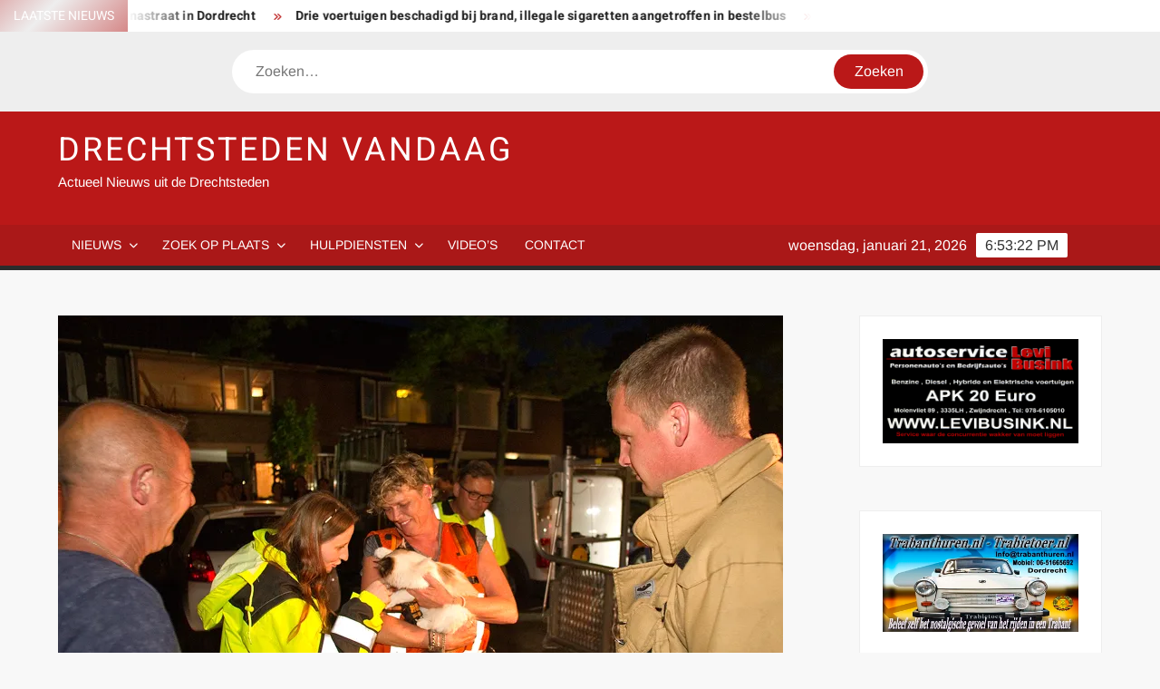

--- FILE ---
content_type: text/html; charset=UTF-8
request_url: https://drechtstedenvandaag.nl/brandweer-opgeroepen-aan-de-pijl-in-dordrecht-voor-rocky-in-de-boom/
body_size: 30678
content:
<!doctype html>
<html lang="nl-NL">
<head>
	<meta charset="UTF-8">
	<meta name="viewport" content="width=device-width">
	<link rel="profile" href="https://gmpg.org/xfn/11">

	<style id="jetpack-boost-critical-css">@media all{html{font-family:sans-serif;-webkit-text-size-adjust:100%;-ms-text-size-adjust:100%}body{margin:0}article,aside,header,main,nav,section{display:block}[hidden]{display:none}a{background-color:#fff0;text-decoration:none}b,strong{font-weight:700}h1{font-size:2em;margin:.67em 0}img{border:0}svg:not(:root){overflow:hidden}button,input,textarea{color:inherit;font:inherit;margin:0}button{overflow:visible}button{text-transform:none}button,input[type=submit]{-webkit-appearance:button}input{line-height:normal}input[type=search]:-webkit-search-cancel-button{-webkit-appearance:none}textarea{overflow:auto}body,button,input,textarea{color:#424242;font-family:Arimo,"Helvetica Neue",helvetica,arial,sans-serif;font-size:16px;line-height:1.7}h1,h3,h4{color:#222;font-family:Heebo,serif;font-weight:500;line-height:1.1;margin:0 0 .75em}h3 a{color:#222}h1{font-size:36px}h3{font-size:24px}h4{font-size:20px}p{margin:0 0 1em 0;padding:0}i{font-style:italic}html{-webkit-box-sizing:border-box;-moz-box-sizing:border-box;box-sizing:border-box}*,:after,:before{box-sizing:inherit}body{background:#f8f8f8}ul{margin:0 0 1.75em 1.3125em;padding:0}ul{list-style:disc}li>ul{margin-bottom:0;margin-left:1.5em}img{height:auto;max-width:100%;vertical-align:middle}button,input[type=submit]{border:none;background-color:#ba1818;color:#fff;font-size:16px;line-height:1;padding:8px 16px;outline:0}input[type=search],textarea{color:#666;border:1px solid #ccc;padding:5px 10px}textarea{width:100%}a{color:#ba1818;text-decoration:none}.main-navigation{display:inline-block;font-family:Arimo,serif;max-width:calc(100% - 300px)}#nav-sticker{background-color:#aa1818;border-bottom:5px solid #2c2c2c;position:relative;z-index:999}.main-header>.navigation-top{display:none}.site-header-menu{text-align:left}.main-navigation ul{margin:0;padding:0;list-style:none}.main-navigation ul li{display:inline-block;margin-right:-4px;position:relative}.main-navigation ul li a{color:#fff;display:block;font-size:14px;font-weight:400;padding:0 15px;position:relative;text-transform:uppercase}.main-navigation>ul>li>a{line-height:45px}.main-navigation ul li ul li a{color:#fff;font-size:13px;line-height:36px}.main-navigation ul.sub-menu{background-color:#ba1818;left:0;min-width:200px;position:absolute;top:120%;z-index:99;opacity:0;visibility:hidden}.main-navigation ul.sub-menu li{float:none;display:block;border-bottom:1px solid rgb(255 255 255/.3);margin:0}.main-navigation ul.sub-menu li:last-child{border:none}.main-navigation ul.sub-menu ul{right:-100%;left:auto;top:-20%}.main-navigation ul li.menu-item-has-children>a:before{font-family:"Font Awesome 6 Free";font-size:10px;content:"";position:absolute;right:12px;top:0;font-weight:900}.main-navigation ul.sub-menu li.menu-item-has-children>a:before{content:""}.main-navigation ul.menu li.menu-item-has-children a{padding-right:30px}.menu-toggle{display:none}.clock{color:#fff;display:inline-block;padding-top:9px;right:8%;position:absolute;top:0}#date,#time{float:right}#time{background-color:#fff;color:#333;padding:0 10px;margin-left:10px;border-radius:2px}.main-header-brand{display:inline-block;width:100%}.header-media-search{background-color:#eee;padding:20px 0}.search-container{background-color:#fff;border-radius:40px;padding:5px;text-align:center;position:relative;margin:0 auto;width:60%}.search-container .search{border-radius:20px;max-width:1170px;margin:0 auto;overflow:hidden;position:relative;z-index:2}.search-container .search-field{border-radius:0;border:none;outline:0;padding:0 20px;height:38px;width:calc(100% - 100px);vertical-align:top;-webkit-appearance:none}.search-container .search-submit{border-radius:20px;height:38px;margin-left:-4px;margin-right:-1px;width:100px}#page{overflow:hidden;position:relative;word-wrap:break-word}#content{margin:50px 0}.wrap{margin-right:auto;margin-left:auto;margin-left:5%;margin-right:5%}.wrap:after{clear:both;content:"";display:block}.has-sidebar #primary{float:left;width:75%;width:calc(75% - 0px)}.has-sidebar #secondary{float:right;padding-left:20px;width:25%;width:calc(25% + 0px)}.top-header{background-color:#fff;position:relative;z-index:9}.flash-news:after{content:"";background:linear-gradient(90deg,#fff0 0,rgb(255 255 255) 100%);right:30%;width:80px;height:35px;top:0;z-index:2;position:absolute}.flash-news{float:left;width:70%;overflow:hidden}.flash-news-header:after{content:"";background:linear-gradient(90deg,rgb(255 255 255) 0,#fff0 100%);right:-80px;width:80px;height:35px;top:0;z-index:999;display:inline-block;position:absolute}.flash-news-header{background:linear-gradient(-45deg,#ba1818,#eee,#ba1818,#333);background-size:400% 400%;float:left;z-index:2;position:absolute;left:0}.flash-news-title{color:#fff;height:35px;margin:0;padding:10px 15px;text-transform:uppercase;font-size:14px}.marquee:before{background-color:#333;content:"";width:100%;top:0;bottom:0}.marquee{background-color:#fff;height:35px;width:100%}.marquee .news-post-title:before{color:#ba1818;font-family:"Font Awesome 6 Free";font-size:10px;content:"";margin-right:15px;font-weight:900}.marquee .news-post-title{margin-right:15px;display:inline-block;margin-top:3px}.marquee .news-post-title h3{display:inline-block;font-size:14px;font-weight:700;margin:0;letter-spacing:.2px}.header-social-menu{background-color:#ba1818;float:right;width:30%;margin-bottom:-1px;overflow:hidden}.site-header{position:relative}.header-brand{background-color:#ba1818;padding:10px 0}.header-brand-content{width:100%}.site-branding{display:inline-block;padding:10px 0;position:relative;z-index:3;text-align:left}.header-right{float:right;display:inline-block}.header-banner{padding:10px 0}.site-branding a{text-decoration:none}.site-branding-text{display:inline-block;vertical-align:middle}.site-title{clear:none;font-family:Heebo,serif;font-size:36px;font-weight:400;line-height:1.25;letter-spacing:.08em;margin:0;padding:0;text-transform:uppercase}.site-title,.site-title a{color:#fff;opacity:1}.site-description{font-family:Arimo,serif;font-size:15px;color:#eee}.screen-reader-text{border:0;clip:rect(1px,1px,1px,1px);clip-path:inset(50%);height:1px;margin:-1px;overflow:hidden;padding:0;position:absolute!important;width:1px;word-wrap:normal!important}.entry-content:after,.entry-content:before,.flash-news:after,.flash-news:before,.site-content:after,.site-content:before,.site-header-menu:after,.site-header-menu:before,.site-header:after,.site-header:before,.top-header-inner:after,.top-header-inner:before,.top-header:after,.top-header:before{content:"";display:table;table-layout:fixed}.entry-content:after,.flash-news:after,.site-content:after,.site-header-menu:after,.site-header:after,.top-header-inner:after,.top-header:after{clear:both}.widget{margin:0 0 3em}#secondary .widget{background-color:#fff;border:1px solid #eee;padding:25px}.hentry{margin:0 0 1.5em}.entry-content{margin:0 0 1.5em}.entry-content a{text-decoration:underline}.entry-header{margin-bottom:15px}.entry-title{font-size:20px;line-height:1.5;display:block;padding:0;margin-bottom:10px;position:relative;font-weight:600}.post-thumbnail{margin-bottom:-1px;position:relative;z-index:2}.single #primary .post-thumbnail{width:100%;margin:0 0 30px}.entry-content ul{padding:0 0 0 20px}.entry-header .entry-meta{font-size:13px;font-weight:700}.entry-header .entry-meta a{margin:0 6px 8px 0}.cat-links a{background-color:#333;border-radius:2px;color:#fff;display:inline-block;font-size:12px;padding:0 8px;margin:0 1px 5px 0}.cat-links a:last-child{margin-left:0}.entry-header .entry-meta .posted-on a{color:#a4a4a4;font-size:14px;font-weight:400;font-style:italic;text-transform:none}.author.vcard a,.posted-on a{color:#999;font-size:14px;margin-right:5px}.entry-content-holder{background-color:#fff;border:1px solid #eee;padding:20px}.single .entry-content-holder{padding:30px}.back-to-top{background-color:#ba1818;border-radius:25px;color:#fff;display:none;font-size:0;height:45px;width:45px;position:fixed;bottom:30px;right:30px;text-align:center;z-index:100}.back-to-top i{font-size:18px}@media only screen and (max-width:1200px){.wrap{margin-left:5%;margin-right:5%}.clock{font-size:12px;right:20px}#time{height:auto}}@media only screen and (max-width:1024px){.wrap{max-width:94%;margin:0 auto}}@media only screen and (max-width:960px){.flash-news,.header-social-menu{width:100%}.flash-news:after{right:0}.has-sidebar #primary{width:100%;padding:0;margin-bottom:50px}.has-sidebar #secondary{padding-left:0;width:100%}}@media only screen and (max-width:768px){.main-header-brand .header-right,.main-header-brand .site-branding{display:block;text-align:center;width:100%}.site-title{font-size:24px}.navigation-top{float:inherit}#nav-sticker,.main-header-brand .navigation-top{display:none}.main-header>.navigation-top{display:block}.main-navigation{display:block;margin:0;max-width:100%}.main-navigation>ul>li>a{line-height:36px}.main-navigation ul li a{color:#333;border-bottom:1px solid rgb(0 0 0/.07)}.main-navigation ul.menu{display:none;width:100%;clear:both}.main-navigation ul li{display:block;float:none;line-height:36px}.main-navigation ul li ul li a{color:#333}.main-navigation ul li.menu-item-has-children>a:before,.main-navigation ul.sub-menu li.menu-item-has-children>a:before{display:none}.main-navigation ul.sub-menu{position:static;min-width:100%;opacity:1;top:0;left:0;visibility:visible;display:none;background:0 0}.main-navigation ul.sub-menu li{border-bottom:none}.main-navigation ul.menu li.menu-item-has-children ul li a{padding:0 45px}.menu-toggle{background-color:#fff0;position:relative;display:block;width:40px;height:40px;overflow:hidden;white-space:nowrap;color:#fff0;z-index:3}.toggle-bar:after,.toggle-bar:before{content:"";right:0;-webkit-transform:translateZ(0);-moz-transform:translateZ(0);-ms-transform:translateZ(0);-o-transform:translateZ(0);transform:translateZ(0);-webkit-backface-visibility:hidden;backface-visibility:hidden;-webkit-transform-origin:0% 50%;-moz-transform-origin:0% 50%;-ms-transform-origin:0% 50%;-o-transform-origin:0% 50%;transform-origin:0% 50%}.toggle-bar:before{top:-6px}.toggle-bar:after{top:6px}.toggle-bar{position:absolute;top:20px;left:10px;margin-top:-2px}.toggle-bar,.toggle-bar:after,.toggle-bar:before{position:absolute;display:inline-block;height:3px;width:24px;background:#2e3233}.toggle-text{font-size:0}}@media only screen and (max-width:500px){.flash-news-header,.flash-news:after{display:none}.post-thumbnail{width:100%}.entry-content{margin:0}}.fa-solid{-moz-osx-font-smoothing:grayscale;-webkit-font-smoothing:antialiased;display:var(--fa-display,inline-block);font-style:normal;font-variant:normal;line-height:1;text-rendering:auto}.fa-solid{font-family:"Font Awesome 6 Free"}.fa-arrow-up-long:before{content:""}@font-face{font-family:"Font Awesome 6 Free";font-style:normal;font-weight:400;font-display:block}@font-face{font-family:"Font Awesome 6 Free";font-style:normal;font-weight:900;font-display:block}.fa-solid{font-weight:900}@font-face{font-family:Arimo;font-style:normal;font-weight:400;unicode-range:U+0460-052F,U+1C80-1C8A,U+20B4,U+2DE0-2DFF,U+A640-A69F,U+FE2E-FE2F}@font-face{font-family:Arimo;font-style:normal;font-weight:400;unicode-range:U+0301,U+0400-045F,U+0490-0491,U+04B0-04B1,U+2116}@font-face{font-family:Arimo;font-style:normal;font-weight:400;unicode-range:U+1F00-1FFF}@font-face{font-family:Arimo;font-style:normal;font-weight:400;unicode-range:U+0370-0377,U+037A-037F,U+0384-038A,U+038C,U+038E-03A1,U+03A3-03FF}@font-face{font-family:Arimo;font-style:normal;font-weight:400;unicode-range:U+0307-0308,U+0590-05FF,U+200C-2010,U+20AA,U+25CC,U+FB1D-FB4F}@font-face{font-family:Arimo;font-style:normal;font-weight:400;unicode-range:U+0102-0103,U+0110-0111,U+0128-0129,U+0168-0169,U+01A0-01A1,U+01AF-01B0,U+0300-0301,U+0303-0304,U+0308-0309,U+0323,U+0329,U+1EA0-1EF9,U+20AB}@font-face{font-family:Arimo;font-style:normal;font-weight:400;unicode-range:U+0100-02BA,U+02BD-02C5,U+02C7-02CC,U+02CE-02D7,U+02DD-02FF,U+0304,U+0308,U+0329,U+1D00-1DBF,U+1E00-1E9F,U+1EF2-1EFF,U+2020,U+20A0-20AB,U+20AD-20C0,U+2113,U+2C60-2C7F,U+A720-A7FF}@font-face{font-family:Arimo;font-style:normal;font-weight:400;unicode-range:U+0000-00FF,U+0131,U+0152-0153,U+02BB-02BC,U+02C6,U+02DA,U+02DC,U+0304,U+0308,U+0329,U+2000-206F,U+20AC,U+2122,U+2191,U+2193,U+2212,U+2215,U+FEFF,U+FFFD}@font-face{font-family:Heebo;font-style:normal;font-weight:300;unicode-range:U+0307-0308,U+0590-05FF,U+200C-2010,U+20AA,U+25CC,U+FB1D-FB4F}@font-face{font-family:Heebo;font-style:normal;font-weight:300;unicode-range:U+0302-0303,U+0305,U+0307-0308,U+0310,U+0312,U+0315,U+031A,U+0326-0327,U+032C,U+032F-0330,U+0332-0333,U+0338,U+033A,U+0346,U+034D,U+0391-03A1,U+03A3-03A9,U+03B1-03C9,U+03D1,U+03D5-03D6,U+03F0-03F1,U+03F4-03F5,U+2016-2017,U+2034-2038,U+203C,U+2040,U+2043,U+2047,U+2050,U+2057,U+205F,U+2070-2071,U+2074-208E,U+2090-209C,U+20D0-20DC,U+20E1,U+20E5-20EF,U+2100-2112,U+2114-2115,U+2117-2121,U+2123-214F,U+2190,U+2192,U+2194-21AE,U+21B0-21E5,U+21F1-21F2,U+21F4-2211,U+2213-2214,U+2216-22FF,U+2308-230B,U+2310,U+2319,U+231C-2321,U+2336-237A,U+237C,U+2395,U+239B-23B7,U+23D0,U+23DC-23E1,U+2474-2475,U+25AF,U+25B3,U+25B7,U+25BD,U+25C1,U+25CA,U+25CC,U+25FB,U+266D-266F,U+27C0-27FF,U+2900-2AFF,U+2B0E-2B11,U+2B30-2B4C,U+2BFE,U+3030,U+FF5B,U+FF5D,U+1D400-1D7FF,U+1EE00-1EEFF}@font-face{font-family:Heebo;font-style:normal;font-weight:300;unicode-range:U+0001-000C,U+000E-001F,U+007F-009F,U+20DD-20E0,U+20E2-20E4,U+2150-218F,U+2190,U+2192,U+2194-2199,U+21AF,U+21E6-21F0,U+21F3,U+2218-2219,U+2299,U+22C4-22C6,U+2300-243F,U+2440-244A,U+2460-24FF,U+25A0-27BF,U+2800-28FF,U+2921-2922,U+2981,U+29BF,U+29EB,U+2B00-2BFF,U+4DC0-4DFF,U+FFF9-FFFB,U+10140-1018E,U+10190-1019C,U+101A0,U+101D0-101FD,U+102E0-102FB,U+10E60-10E7E,U+1D2C0-1D2D3,U+1D2E0-1D37F,U+1F000-1F0FF,U+1F100-1F1AD,U+1F1E6-1F1FF,U+1F30D-1F30F,U+1F315,U+1F31C,U+1F31E,U+1F320-1F32C,U+1F336,U+1F378,U+1F37D,U+1F382,U+1F393-1F39F,U+1F3A7-1F3A8,U+1F3AC-1F3AF,U+1F3C2,U+1F3C4-1F3C6,U+1F3CA-1F3CE,U+1F3D4-1F3E0,U+1F3ED,U+1F3F1-1F3F3,U+1F3F5-1F3F7,U+1F408,U+1F415,U+1F41F,U+1F426,U+1F43F,U+1F441-1F442,U+1F444,U+1F446-1F449,U+1F44C-1F44E,U+1F453,U+1F46A,U+1F47D,U+1F4A3,U+1F4B0,U+1F4B3,U+1F4B9,U+1F4BB,U+1F4BF,U+1F4C8-1F4CB,U+1F4D6,U+1F4DA,U+1F4DF,U+1F4E3-1F4E6,U+1F4EA-1F4ED,U+1F4F7,U+1F4F9-1F4FB,U+1F4FD-1F4FE,U+1F503,U+1F507-1F50B,U+1F50D,U+1F512-1F513,U+1F53E-1F54A,U+1F54F-1F5FA,U+1F610,U+1F650-1F67F,U+1F687,U+1F68D,U+1F691,U+1F694,U+1F698,U+1F6AD,U+1F6B2,U+1F6B9-1F6BA,U+1F6BC,U+1F6C6-1F6CF,U+1F6D3-1F6D7,U+1F6E0-1F6EA,U+1F6F0-1F6F3,U+1F6F7-1F6FC,U+1F700-1F7FF,U+1F800-1F80B,U+1F810-1F847,U+1F850-1F859,U+1F860-1F887,U+1F890-1F8AD,U+1F8B0-1F8BB,U+1F8C0-1F8C1,U+1F900-1F90B,U+1F93B,U+1F946,U+1F984,U+1F996,U+1F9E9,U+1FA00-1FA6F,U+1FA70-1FA7C,U+1FA80-1FA89,U+1FA8F-1FAC6,U+1FACE-1FADC,U+1FADF-1FAE9,U+1FAF0-1FAF8,U+1FB00-1FBFF}@font-face{font-family:Heebo;font-style:normal;font-weight:300;unicode-range:U+0100-02BA,U+02BD-02C5,U+02C7-02CC,U+02CE-02D7,U+02DD-02FF,U+0304,U+0308,U+0329,U+1D00-1DBF,U+1E00-1E9F,U+1EF2-1EFF,U+2020,U+20A0-20AB,U+20AD-20C0,U+2113,U+2C60-2C7F,U+A720-A7FF}@font-face{font-family:Heebo;font-style:normal;font-weight:300;unicode-range:U+0000-00FF,U+0131,U+0152-0153,U+02BB-02BC,U+02C6,U+02DA,U+02DC,U+0304,U+0308,U+0329,U+2000-206F,U+20AC,U+2122,U+2191,U+2193,U+2212,U+2215,U+FEFF,U+FFFD}@font-face{font-family:Heebo;font-style:normal;font-weight:400;unicode-range:U+0307-0308,U+0590-05FF,U+200C-2010,U+20AA,U+25CC,U+FB1D-FB4F}@font-face{font-family:Heebo;font-style:normal;font-weight:400;unicode-range:U+0302-0303,U+0305,U+0307-0308,U+0310,U+0312,U+0315,U+031A,U+0326-0327,U+032C,U+032F-0330,U+0332-0333,U+0338,U+033A,U+0346,U+034D,U+0391-03A1,U+03A3-03A9,U+03B1-03C9,U+03D1,U+03D5-03D6,U+03F0-03F1,U+03F4-03F5,U+2016-2017,U+2034-2038,U+203C,U+2040,U+2043,U+2047,U+2050,U+2057,U+205F,U+2070-2071,U+2074-208E,U+2090-209C,U+20D0-20DC,U+20E1,U+20E5-20EF,U+2100-2112,U+2114-2115,U+2117-2121,U+2123-214F,U+2190,U+2192,U+2194-21AE,U+21B0-21E5,U+21F1-21F2,U+21F4-2211,U+2213-2214,U+2216-22FF,U+2308-230B,U+2310,U+2319,U+231C-2321,U+2336-237A,U+237C,U+2395,U+239B-23B7,U+23D0,U+23DC-23E1,U+2474-2475,U+25AF,U+25B3,U+25B7,U+25BD,U+25C1,U+25CA,U+25CC,U+25FB,U+266D-266F,U+27C0-27FF,U+2900-2AFF,U+2B0E-2B11,U+2B30-2B4C,U+2BFE,U+3030,U+FF5B,U+FF5D,U+1D400-1D7FF,U+1EE00-1EEFF}@font-face{font-family:Heebo;font-style:normal;font-weight:400;unicode-range:U+0001-000C,U+000E-001F,U+007F-009F,U+20DD-20E0,U+20E2-20E4,U+2150-218F,U+2190,U+2192,U+2194-2199,U+21AF,U+21E6-21F0,U+21F3,U+2218-2219,U+2299,U+22C4-22C6,U+2300-243F,U+2440-244A,U+2460-24FF,U+25A0-27BF,U+2800-28FF,U+2921-2922,U+2981,U+29BF,U+29EB,U+2B00-2BFF,U+4DC0-4DFF,U+FFF9-FFFB,U+10140-1018E,U+10190-1019C,U+101A0,U+101D0-101FD,U+102E0-102FB,U+10E60-10E7E,U+1D2C0-1D2D3,U+1D2E0-1D37F,U+1F000-1F0FF,U+1F100-1F1AD,U+1F1E6-1F1FF,U+1F30D-1F30F,U+1F315,U+1F31C,U+1F31E,U+1F320-1F32C,U+1F336,U+1F378,U+1F37D,U+1F382,U+1F393-1F39F,U+1F3A7-1F3A8,U+1F3AC-1F3AF,U+1F3C2,U+1F3C4-1F3C6,U+1F3CA-1F3CE,U+1F3D4-1F3E0,U+1F3ED,U+1F3F1-1F3F3,U+1F3F5-1F3F7,U+1F408,U+1F415,U+1F41F,U+1F426,U+1F43F,U+1F441-1F442,U+1F444,U+1F446-1F449,U+1F44C-1F44E,U+1F453,U+1F46A,U+1F47D,U+1F4A3,U+1F4B0,U+1F4B3,U+1F4B9,U+1F4BB,U+1F4BF,U+1F4C8-1F4CB,U+1F4D6,U+1F4DA,U+1F4DF,U+1F4E3-1F4E6,U+1F4EA-1F4ED,U+1F4F7,U+1F4F9-1F4FB,U+1F4FD-1F4FE,U+1F503,U+1F507-1F50B,U+1F50D,U+1F512-1F513,U+1F53E-1F54A,U+1F54F-1F5FA,U+1F610,U+1F650-1F67F,U+1F687,U+1F68D,U+1F691,U+1F694,U+1F698,U+1F6AD,U+1F6B2,U+1F6B9-1F6BA,U+1F6BC,U+1F6C6-1F6CF,U+1F6D3-1F6D7,U+1F6E0-1F6EA,U+1F6F0-1F6F3,U+1F6F7-1F6FC,U+1F700-1F7FF,U+1F800-1F80B,U+1F810-1F847,U+1F850-1F859,U+1F860-1F887,U+1F890-1F8AD,U+1F8B0-1F8BB,U+1F8C0-1F8C1,U+1F900-1F90B,U+1F93B,U+1F946,U+1F984,U+1F996,U+1F9E9,U+1FA00-1FA6F,U+1FA70-1FA7C,U+1FA80-1FA89,U+1FA8F-1FAC6,U+1FACE-1FADC,U+1FADF-1FAE9,U+1FAF0-1FAF8,U+1FB00-1FBFF}@font-face{font-family:Heebo;font-style:normal;font-weight:400;unicode-range:U+0100-02BA,U+02BD-02C5,U+02C7-02CC,U+02CE-02D7,U+02DD-02FF,U+0304,U+0308,U+0329,U+1D00-1DBF,U+1E00-1E9F,U+1EF2-1EFF,U+2020,U+20A0-20AB,U+20AD-20C0,U+2113,U+2C60-2C7F,U+A720-A7FF}@font-face{font-family:Heebo;font-style:normal;font-weight:400;unicode-range:U+0000-00FF,U+0131,U+0152-0153,U+02BB-02BC,U+02C6,U+02DA,U+02DC,U+0304,U+0308,U+0329,U+2000-206F,U+20AC,U+2122,U+2191,U+2193,U+2212,U+2215,U+FEFF,U+FFFD}@font-face{font-family:Heebo;font-style:normal;font-weight:700;unicode-range:U+0307-0308,U+0590-05FF,U+200C-2010,U+20AA,U+25CC,U+FB1D-FB4F}@font-face{font-family:Heebo;font-style:normal;font-weight:700;unicode-range:U+0302-0303,U+0305,U+0307-0308,U+0310,U+0312,U+0315,U+031A,U+0326-0327,U+032C,U+032F-0330,U+0332-0333,U+0338,U+033A,U+0346,U+034D,U+0391-03A1,U+03A3-03A9,U+03B1-03C9,U+03D1,U+03D5-03D6,U+03F0-03F1,U+03F4-03F5,U+2016-2017,U+2034-2038,U+203C,U+2040,U+2043,U+2047,U+2050,U+2057,U+205F,U+2070-2071,U+2074-208E,U+2090-209C,U+20D0-20DC,U+20E1,U+20E5-20EF,U+2100-2112,U+2114-2115,U+2117-2121,U+2123-214F,U+2190,U+2192,U+2194-21AE,U+21B0-21E5,U+21F1-21F2,U+21F4-2211,U+2213-2214,U+2216-22FF,U+2308-230B,U+2310,U+2319,U+231C-2321,U+2336-237A,U+237C,U+2395,U+239B-23B7,U+23D0,U+23DC-23E1,U+2474-2475,U+25AF,U+25B3,U+25B7,U+25BD,U+25C1,U+25CA,U+25CC,U+25FB,U+266D-266F,U+27C0-27FF,U+2900-2AFF,U+2B0E-2B11,U+2B30-2B4C,U+2BFE,U+3030,U+FF5B,U+FF5D,U+1D400-1D7FF,U+1EE00-1EEFF}@font-face{font-family:Heebo;font-style:normal;font-weight:700;unicode-range:U+0001-000C,U+000E-001F,U+007F-009F,U+20DD-20E0,U+20E2-20E4,U+2150-218F,U+2190,U+2192,U+2194-2199,U+21AF,U+21E6-21F0,U+21F3,U+2218-2219,U+2299,U+22C4-22C6,U+2300-243F,U+2440-244A,U+2460-24FF,U+25A0-27BF,U+2800-28FF,U+2921-2922,U+2981,U+29BF,U+29EB,U+2B00-2BFF,U+4DC0-4DFF,U+FFF9-FFFB,U+10140-1018E,U+10190-1019C,U+101A0,U+101D0-101FD,U+102E0-102FB,U+10E60-10E7E,U+1D2C0-1D2D3,U+1D2E0-1D37F,U+1F000-1F0FF,U+1F100-1F1AD,U+1F1E6-1F1FF,U+1F30D-1F30F,U+1F315,U+1F31C,U+1F31E,U+1F320-1F32C,U+1F336,U+1F378,U+1F37D,U+1F382,U+1F393-1F39F,U+1F3A7-1F3A8,U+1F3AC-1F3AF,U+1F3C2,U+1F3C4-1F3C6,U+1F3CA-1F3CE,U+1F3D4-1F3E0,U+1F3ED,U+1F3F1-1F3F3,U+1F3F5-1F3F7,U+1F408,U+1F415,U+1F41F,U+1F426,U+1F43F,U+1F441-1F442,U+1F444,U+1F446-1F449,U+1F44C-1F44E,U+1F453,U+1F46A,U+1F47D,U+1F4A3,U+1F4B0,U+1F4B3,U+1F4B9,U+1F4BB,U+1F4BF,U+1F4C8-1F4CB,U+1F4D6,U+1F4DA,U+1F4DF,U+1F4E3-1F4E6,U+1F4EA-1F4ED,U+1F4F7,U+1F4F9-1F4FB,U+1F4FD-1F4FE,U+1F503,U+1F507-1F50B,U+1F50D,U+1F512-1F513,U+1F53E-1F54A,U+1F54F-1F5FA,U+1F610,U+1F650-1F67F,U+1F687,U+1F68D,U+1F691,U+1F694,U+1F698,U+1F6AD,U+1F6B2,U+1F6B9-1F6BA,U+1F6BC,U+1F6C6-1F6CF,U+1F6D3-1F6D7,U+1F6E0-1F6EA,U+1F6F0-1F6F3,U+1F6F7-1F6FC,U+1F700-1F7FF,U+1F800-1F80B,U+1F810-1F847,U+1F850-1F859,U+1F860-1F887,U+1F890-1F8AD,U+1F8B0-1F8BB,U+1F8C0-1F8C1,U+1F900-1F90B,U+1F93B,U+1F946,U+1F984,U+1F996,U+1F9E9,U+1FA00-1FA6F,U+1FA70-1FA7C,U+1FA80-1FA89,U+1FA8F-1FAC6,U+1FACE-1FADC,U+1FADF-1FAE9,U+1FAF0-1FAF8,U+1FB00-1FBFF}@font-face{font-family:Heebo;font-style:normal;font-weight:700;unicode-range:U+0100-02BA,U+02BD-02C5,U+02C7-02CC,U+02CE-02D7,U+02DD-02FF,U+0304,U+0308,U+0329,U+1D00-1DBF,U+1E00-1E9F,U+1EF2-1EFF,U+2020,U+20A0-20AB,U+20AD-20C0,U+2113,U+2C60-2C7F,U+A720-A7FF}@font-face{font-family:Heebo;font-style:normal;font-weight:700;unicode-range:U+0000-00FF,U+0131,U+0152-0153,U+02BB-02BC,U+02C6,U+02DA,U+02DC,U+0304,U+0308,U+0329,U+2000-206F,U+20AC,U+2122,U+2191,U+2193,U+2212,U+2215,U+FEFF,U+FFFD}.sd-content ul li a.sd-button>span,.sd-social-icon-text .sd-content ul li a.sd-button>span{line-height:23px;margin-left:6px}html{font-family:sans-serif;-webkit-text-size-adjust:100%;-ms-text-size-adjust:100%}body{margin:0}article,aside,header,main,nav,section{display:block}[hidden]{display:none}a{background-color:#fff0;text-decoration:none}b,strong{font-weight:700}h1{font-size:2em;margin:.67em 0}img{border:0}svg:not(:root){overflow:hidden}button,input,textarea{color:inherit;font:inherit;margin:0}button{overflow:visible}button{text-transform:none}button,input[type=submit]{-webkit-appearance:button}input{line-height:normal}input[type=search]:-webkit-search-cancel-button{-webkit-appearance:none}textarea{overflow:auto}body,button,input,textarea{color:#424242;font-family:Arimo,"Helvetica Neue",helvetica,arial,sans-serif;font-size:16px;line-height:1.7}h1,h3,h4{color:#222;font-family:Heebo,serif;font-weight:500;line-height:1.1;margin:0 0 .75em}h3 a{color:#222}h1{font-size:36px}h3{font-size:24px}h4{font-size:20px}p{margin:0 0 1em 0;padding:0}i{font-style:italic}html{-webkit-box-sizing:border-box;-moz-box-sizing:border-box;box-sizing:border-box}*,:after,:before{box-sizing:inherit}body{background:#f8f8f8}ul{margin:0 0 1.75em 1.3125em;padding:0}ul{list-style:disc}li>ul{margin-bottom:0;margin-left:1.5em}img{height:auto;max-width:100%;vertical-align:middle}button,input[type=submit]{border:none;background-color:#ba1818;color:#fff;font-size:16px;line-height:1;padding:8px 16px;outline:0}input[type=search],textarea{color:#666;border:1px solid #ccc;padding:5px 10px}textarea{width:100%}a{color:#ba1818;text-decoration:none}.main-navigation{display:inline-block;font-family:Arimo,serif;max-width:calc(100% - 300px)}#nav-sticker{background-color:#aa1818;border-bottom:5px solid #2c2c2c;position:relative;z-index:999}.main-header>.navigation-top{display:none}.site-header-menu{text-align:left}.main-navigation ul{margin:0;padding:0;list-style:none}.main-navigation ul li{display:inline-block;margin-right:-4px;position:relative}.main-navigation ul li a{color:#fff;display:block;font-size:14px;font-weight:400;padding:0 15px;position:relative;text-transform:uppercase}.main-navigation>ul>li>a{line-height:45px}.main-navigation ul li ul li a{color:#fff;font-size:13px;line-height:36px}.main-navigation ul.sub-menu{background-color:#ba1818;left:0;min-width:200px;position:absolute;top:120%;z-index:99;opacity:0;visibility:hidden}.main-navigation ul.sub-menu li{float:none;display:block;border-bottom:1px solid rgb(255 255 255/.3);margin:0}.main-navigation ul.sub-menu li:last-child{border:none}.main-navigation ul.sub-menu ul{right:-100%;left:auto;top:-20%}.main-navigation ul li.menu-item-has-children>a:before{font-family:"Font Awesome 6 Free";font-size:10px;content:"";position:absolute;right:12px;top:0;font-weight:900}.main-navigation ul.sub-menu li.menu-item-has-children>a:before{content:""}.main-navigation ul.menu li.menu-item-has-children a{padding-right:30px}.menu-toggle{display:none}.clock{color:#fff;display:inline-block;padding-top:9px;right:8%;position:absolute;top:0}#date,#time{float:right}#time{background-color:#fff;color:#333;padding:0 10px;margin-left:10px;border-radius:2px}.main-header-brand{display:inline-block;width:100%}.header-media-search{background-color:#eee;padding:20px 0}.search-container{background-color:#fff;border-radius:40px;padding:5px;text-align:center;position:relative;margin:0 auto;width:60%}.search-container .search{border-radius:20px;max-width:1170px;margin:0 auto;overflow:hidden;position:relative;z-index:2}.search-container .search-field{border-radius:0;border:none;outline:0;padding:0 20px;height:38px;width:calc(100% - 100px);vertical-align:top;-webkit-appearance:none}.search-container .search-submit{border-radius:20px;height:38px;margin-left:-4px;margin-right:-1px;width:100px}#page{overflow:hidden;position:relative;word-wrap:break-word}#content{margin:50px 0}.wrap{margin-right:auto;margin-left:auto;margin-left:5%;margin-right:5%}.wrap:after{clear:both;content:"";display:block}.has-sidebar #primary{float:left;width:75%;width:calc(75% - 0px)}.has-sidebar #secondary{float:right;padding-left:20px;width:25%;width:calc(25% + 0px)}.top-header{background-color:#fff;position:relative;z-index:9}.flash-news:after{content:"";background:linear-gradient(90deg,#fff0 0,rgb(255 255 255) 100%);right:30%;width:80px;height:35px;top:0;z-index:2;position:absolute}.flash-news{float:left;width:70%;overflow:hidden}.flash-news-header:after{content:"";background:linear-gradient(90deg,rgb(255 255 255) 0,#fff0 100%);right:-80px;width:80px;height:35px;top:0;z-index:999;display:inline-block;position:absolute}.flash-news-header{background:linear-gradient(-45deg,#ba1818,#eee,#ba1818,#333);background-size:400% 400%;float:left;z-index:2;position:absolute;left:0}.flash-news-title{color:#fff;height:35px;margin:0;padding:10px 15px;text-transform:uppercase;font-size:14px}.marquee:before{background-color:#333;content:"";width:100%;top:0;bottom:0}.marquee{background-color:#fff;height:35px;width:100%}.marquee .news-post-title:before{color:#ba1818;font-family:"Font Awesome 6 Free";font-size:10px;content:"";margin-right:15px;font-weight:900}.marquee .news-post-title{margin-right:15px;display:inline-block;margin-top:3px}.marquee .news-post-title h3{display:inline-block;font-size:14px;font-weight:700;margin:0;letter-spacing:.2px}.header-social-menu{background-color:#ba1818;float:right;width:30%;margin-bottom:-1px;overflow:hidden}.site-header{position:relative}.header-brand{background-color:#ba1818;padding:10px 0}.header-brand-content{width:100%}.site-branding{display:inline-block;padding:10px 0;position:relative;z-index:3;text-align:left}.header-right{float:right;display:inline-block}.header-banner{padding:10px 0}.site-branding a{text-decoration:none}.site-branding-text{display:inline-block;vertical-align:middle}.site-title{clear:none;font-family:Heebo,serif;font-size:36px;font-weight:400;line-height:1.25;letter-spacing:.08em;margin:0;padding:0;text-transform:uppercase}.site-title,.site-title a{color:#fff;opacity:1}.site-description{font-family:Arimo,serif;font-size:15px;color:#eee}.screen-reader-text{border:0;clip:rect(1px,1px,1px,1px);clip-path:inset(50%);height:1px;margin:-1px;overflow:hidden;padding:0;position:absolute!important;width:1px;word-wrap:normal!important}.entry-content:after,.entry-content:before,.flash-news:after,.flash-news:before,.site-content:after,.site-content:before,.site-header-menu:after,.site-header-menu:before,.site-header:after,.site-header:before,.top-header-inner:after,.top-header-inner:before,.top-header:after,.top-header:before{content:"";display:table;table-layout:fixed}.entry-content:after,.flash-news:after,.site-content:after,.site-header-menu:after,.site-header:after,.top-header-inner:after,.top-header:after{clear:both}.widget{margin:0 0 3em}#secondary .widget{background-color:#fff;border:1px solid #eee;padding:25px}.hentry{margin:0 0 1.5em}.entry-content{margin:0 0 1.5em}.entry-content a{text-decoration:underline}.entry-header{margin-bottom:15px}.entry-title{font-size:20px;line-height:1.5;display:block;padding:0;margin-bottom:10px;position:relative;font-weight:600}.post-thumbnail{margin-bottom:-1px;position:relative;z-index:2}.single #primary .post-thumbnail{width:100%;margin:0 0 30px}.entry-content ul{padding:0 0 0 20px}.entry-header .entry-meta{font-size:13px;font-weight:700}.entry-header .entry-meta a{margin:0 6px 8px 0}.cat-links a{background-color:#333;border-radius:2px;color:#fff;display:inline-block;font-size:12px;padding:0 8px;margin:0 1px 5px 0}.cat-links a:last-child{margin-left:0}.entry-header .entry-meta .posted-on a{color:#a4a4a4;font-size:14px;font-weight:400;font-style:italic;text-transform:none}.author.vcard a,.posted-on a{color:#999;font-size:14px;margin-right:5px}.entry-content-holder{background-color:#fff;border:1px solid #eee;padding:20px}.single .entry-content-holder{padding:30px}.back-to-top{background-color:#ba1818;border-radius:25px;color:#fff;display:none;font-size:0;height:45px;width:45px;position:fixed;bottom:30px;right:30px;text-align:center;z-index:100}.back-to-top i{font-size:18px}@media only screen and (max-width:1200px){.wrap{margin-left:5%;margin-right:5%}.clock{font-size:12px;right:20px}#time{height:auto}}@media only screen and (max-width:1024px){.wrap{max-width:94%;margin:0 auto}}@media only screen and (max-width:960px){.flash-news,.header-social-menu{width:100%}.flash-news:after{right:0}.has-sidebar #primary{width:100%;padding:0;margin-bottom:50px}.has-sidebar #secondary{padding-left:0;width:100%}}@media only screen and (max-width:768px){.main-header-brand .header-right,.main-header-brand .site-branding{display:block;text-align:center;width:100%}.site-title{font-size:24px}.navigation-top{float:inherit}#nav-sticker,.main-header-brand .navigation-top{display:none}.main-header>.navigation-top{display:block}.main-navigation{display:block;margin:0;max-width:100%}.main-navigation>ul>li>a{line-height:36px}.main-navigation ul li a{color:#333;border-bottom:1px solid rgb(0 0 0/.07)}.main-navigation ul.menu{display:none;width:100%;clear:both}.main-navigation ul li{display:block;float:none;line-height:36px}.main-navigation ul li ul li a{color:#333}.main-navigation ul li.menu-item-has-children>a:before,.main-navigation ul.sub-menu li.menu-item-has-children>a:before{display:none}.main-navigation ul.sub-menu{position:static;min-width:100%;opacity:1;top:0;left:0;visibility:visible;display:none;background:0 0}.main-navigation ul.sub-menu li{border-bottom:none}.main-navigation ul.menu li.menu-item-has-children ul li a{padding:0 45px}.menu-toggle{background-color:#fff0;position:relative;display:block;width:40px;height:40px;overflow:hidden;white-space:nowrap;color:#fff0;z-index:3}.toggle-bar:after,.toggle-bar:before{content:"";right:0;-webkit-transform:translateZ(0);-moz-transform:translateZ(0);-ms-transform:translateZ(0);-o-transform:translateZ(0);transform:translateZ(0);-webkit-backface-visibility:hidden;backface-visibility:hidden;-webkit-transform-origin:0% 50%;-moz-transform-origin:0% 50%;-ms-transform-origin:0% 50%;-o-transform-origin:0% 50%;transform-origin:0% 50%}.toggle-bar:before{top:-6px}.toggle-bar:after{top:6px}.toggle-bar{position:absolute;top:20px;left:10px;margin-top:-2px}.toggle-bar,.toggle-bar:after,.toggle-bar:before{position:absolute;display:inline-block;height:3px;width:24px;background:#2e3233}.toggle-text{font-size:0}}@media only screen and (max-width:500px){.flash-news-header,.flash-news:after{display:none}.post-thumbnail{width:100%}.entry-content{margin:0}}.cat-links{clip:rect(1px,1px,1px,1px);height:1px;position:absolute;overflow:hidden;width:1px}.fa-solid{-moz-osx-font-smoothing:grayscale;-webkit-font-smoothing:antialiased;display:var(--fa-display,inline-block);font-style:normal;font-variant:normal;line-height:1;text-rendering:auto}.fa-solid{font-family:"Font Awesome 6 Free"}.fa-arrow-up-long:before{content:""}@font-face{font-family:"Font Awesome 6 Free";font-style:normal;font-weight:400;font-display:block}@font-face{font-family:"Font Awesome 6 Free";font-style:normal;font-weight:900;font-display:block}.fa-solid{font-weight:900}@font-face{font-family:Arimo;font-style:normal;font-weight:400;unicode-range:U+0460-052F,U+1C80-1C8A,U+20B4,U+2DE0-2DFF,U+A640-A69F,U+FE2E-FE2F}@font-face{font-family:Arimo;font-style:normal;font-weight:400;unicode-range:U+0301,U+0400-045F,U+0490-0491,U+04B0-04B1,U+2116}@font-face{font-family:Arimo;font-style:normal;font-weight:400;unicode-range:U+1F00-1FFF}@font-face{font-family:Arimo;font-style:normal;font-weight:400;unicode-range:U+0370-0377,U+037A-037F,U+0384-038A,U+038C,U+038E-03A1,U+03A3-03FF}@font-face{font-family:Arimo;font-style:normal;font-weight:400;unicode-range:U+0307-0308,U+0590-05FF,U+200C-2010,U+20AA,U+25CC,U+FB1D-FB4F}@font-face{font-family:Arimo;font-style:normal;font-weight:400;unicode-range:U+0102-0103,U+0110-0111,U+0128-0129,U+0168-0169,U+01A0-01A1,U+01AF-01B0,U+0300-0301,U+0303-0304,U+0308-0309,U+0323,U+0329,U+1EA0-1EF9,U+20AB}@font-face{font-family:Arimo;font-style:normal;font-weight:400;unicode-range:U+0100-02BA,U+02BD-02C5,U+02C7-02CC,U+02CE-02D7,U+02DD-02FF,U+0304,U+0308,U+0329,U+1D00-1DBF,U+1E00-1E9F,U+1EF2-1EFF,U+2020,U+20A0-20AB,U+20AD-20C0,U+2113,U+2C60-2C7F,U+A720-A7FF}@font-face{font-family:Arimo;font-style:normal;font-weight:400;unicode-range:U+0000-00FF,U+0131,U+0152-0153,U+02BB-02BC,U+02C6,U+02DA,U+02DC,U+0304,U+0308,U+0329,U+2000-206F,U+20AC,U+2122,U+2191,U+2193,U+2212,U+2215,U+FEFF,U+FFFD}@font-face{font-family:Heebo;font-style:normal;font-weight:300;unicode-range:U+0307-0308,U+0590-05FF,U+200C-2010,U+20AA,U+25CC,U+FB1D-FB4F}@font-face{font-family:Heebo;font-style:normal;font-weight:300;unicode-range:U+0302-0303,U+0305,U+0307-0308,U+0310,U+0312,U+0315,U+031A,U+0326-0327,U+032C,U+032F-0330,U+0332-0333,U+0338,U+033A,U+0346,U+034D,U+0391-03A1,U+03A3-03A9,U+03B1-03C9,U+03D1,U+03D5-03D6,U+03F0-03F1,U+03F4-03F5,U+2016-2017,U+2034-2038,U+203C,U+2040,U+2043,U+2047,U+2050,U+2057,U+205F,U+2070-2071,U+2074-208E,U+2090-209C,U+20D0-20DC,U+20E1,U+20E5-20EF,U+2100-2112,U+2114-2115,U+2117-2121,U+2123-214F,U+2190,U+2192,U+2194-21AE,U+21B0-21E5,U+21F1-21F2,U+21F4-2211,U+2213-2214,U+2216-22FF,U+2308-230B,U+2310,U+2319,U+231C-2321,U+2336-237A,U+237C,U+2395,U+239B-23B7,U+23D0,U+23DC-23E1,U+2474-2475,U+25AF,U+25B3,U+25B7,U+25BD,U+25C1,U+25CA,U+25CC,U+25FB,U+266D-266F,U+27C0-27FF,U+2900-2AFF,U+2B0E-2B11,U+2B30-2B4C,U+2BFE,U+3030,U+FF5B,U+FF5D,U+1D400-1D7FF,U+1EE00-1EEFF}@font-face{font-family:Heebo;font-style:normal;font-weight:300;unicode-range:U+0001-000C,U+000E-001F,U+007F-009F,U+20DD-20E0,U+20E2-20E4,U+2150-218F,U+2190,U+2192,U+2194-2199,U+21AF,U+21E6-21F0,U+21F3,U+2218-2219,U+2299,U+22C4-22C6,U+2300-243F,U+2440-244A,U+2460-24FF,U+25A0-27BF,U+2800-28FF,U+2921-2922,U+2981,U+29BF,U+29EB,U+2B00-2BFF,U+4DC0-4DFF,U+FFF9-FFFB,U+10140-1018E,U+10190-1019C,U+101A0,U+101D0-101FD,U+102E0-102FB,U+10E60-10E7E,U+1D2C0-1D2D3,U+1D2E0-1D37F,U+1F000-1F0FF,U+1F100-1F1AD,U+1F1E6-1F1FF,U+1F30D-1F30F,U+1F315,U+1F31C,U+1F31E,U+1F320-1F32C,U+1F336,U+1F378,U+1F37D,U+1F382,U+1F393-1F39F,U+1F3A7-1F3A8,U+1F3AC-1F3AF,U+1F3C2,U+1F3C4-1F3C6,U+1F3CA-1F3CE,U+1F3D4-1F3E0,U+1F3ED,U+1F3F1-1F3F3,U+1F3F5-1F3F7,U+1F408,U+1F415,U+1F41F,U+1F426,U+1F43F,U+1F441-1F442,U+1F444,U+1F446-1F449,U+1F44C-1F44E,U+1F453,U+1F46A,U+1F47D,U+1F4A3,U+1F4B0,U+1F4B3,U+1F4B9,U+1F4BB,U+1F4BF,U+1F4C8-1F4CB,U+1F4D6,U+1F4DA,U+1F4DF,U+1F4E3-1F4E6,U+1F4EA-1F4ED,U+1F4F7,U+1F4F9-1F4FB,U+1F4FD-1F4FE,U+1F503,U+1F507-1F50B,U+1F50D,U+1F512-1F513,U+1F53E-1F54A,U+1F54F-1F5FA,U+1F610,U+1F650-1F67F,U+1F687,U+1F68D,U+1F691,U+1F694,U+1F698,U+1F6AD,U+1F6B2,U+1F6B9-1F6BA,U+1F6BC,U+1F6C6-1F6CF,U+1F6D3-1F6D7,U+1F6E0-1F6EA,U+1F6F0-1F6F3,U+1F6F7-1F6FC,U+1F700-1F7FF,U+1F800-1F80B,U+1F810-1F847,U+1F850-1F859,U+1F860-1F887,U+1F890-1F8AD,U+1F8B0-1F8BB,U+1F8C0-1F8C1,U+1F900-1F90B,U+1F93B,U+1F946,U+1F984,U+1F996,U+1F9E9,U+1FA00-1FA6F,U+1FA70-1FA7C,U+1FA80-1FA89,U+1FA8F-1FAC6,U+1FACE-1FADC,U+1FADF-1FAE9,U+1FAF0-1FAF8,U+1FB00-1FBFF}@font-face{font-family:Heebo;font-style:normal;font-weight:300;unicode-range:U+0100-02BA,U+02BD-02C5,U+02C7-02CC,U+02CE-02D7,U+02DD-02FF,U+0304,U+0308,U+0329,U+1D00-1DBF,U+1E00-1E9F,U+1EF2-1EFF,U+2020,U+20A0-20AB,U+20AD-20C0,U+2113,U+2C60-2C7F,U+A720-A7FF}@font-face{font-family:Heebo;font-style:normal;font-weight:300;unicode-range:U+0000-00FF,U+0131,U+0152-0153,U+02BB-02BC,U+02C6,U+02DA,U+02DC,U+0304,U+0308,U+0329,U+2000-206F,U+20AC,U+2122,U+2191,U+2193,U+2212,U+2215,U+FEFF,U+FFFD}@font-face{font-family:Heebo;font-style:normal;font-weight:400;unicode-range:U+0307-0308,U+0590-05FF,U+200C-2010,U+20AA,U+25CC,U+FB1D-FB4F}@font-face{font-family:Heebo;font-style:normal;font-weight:400;unicode-range:U+0302-0303,U+0305,U+0307-0308,U+0310,U+0312,U+0315,U+031A,U+0326-0327,U+032C,U+032F-0330,U+0332-0333,U+0338,U+033A,U+0346,U+034D,U+0391-03A1,U+03A3-03A9,U+03B1-03C9,U+03D1,U+03D5-03D6,U+03F0-03F1,U+03F4-03F5,U+2016-2017,U+2034-2038,U+203C,U+2040,U+2043,U+2047,U+2050,U+2057,U+205F,U+2070-2071,U+2074-208E,U+2090-209C,U+20D0-20DC,U+20E1,U+20E5-20EF,U+2100-2112,U+2114-2115,U+2117-2121,U+2123-214F,U+2190,U+2192,U+2194-21AE,U+21B0-21E5,U+21F1-21F2,U+21F4-2211,U+2213-2214,U+2216-22FF,U+2308-230B,U+2310,U+2319,U+231C-2321,U+2336-237A,U+237C,U+2395,U+239B-23B7,U+23D0,U+23DC-23E1,U+2474-2475,U+25AF,U+25B3,U+25B7,U+25BD,U+25C1,U+25CA,U+25CC,U+25FB,U+266D-266F,U+27C0-27FF,U+2900-2AFF,U+2B0E-2B11,U+2B30-2B4C,U+2BFE,U+3030,U+FF5B,U+FF5D,U+1D400-1D7FF,U+1EE00-1EEFF}@font-face{font-family:Heebo;font-style:normal;font-weight:400;unicode-range:U+0001-000C,U+000E-001F,U+007F-009F,U+20DD-20E0,U+20E2-20E4,U+2150-218F,U+2190,U+2192,U+2194-2199,U+21AF,U+21E6-21F0,U+21F3,U+2218-2219,U+2299,U+22C4-22C6,U+2300-243F,U+2440-244A,U+2460-24FF,U+25A0-27BF,U+2800-28FF,U+2921-2922,U+2981,U+29BF,U+29EB,U+2B00-2BFF,U+4DC0-4DFF,U+FFF9-FFFB,U+10140-1018E,U+10190-1019C,U+101A0,U+101D0-101FD,U+102E0-102FB,U+10E60-10E7E,U+1D2C0-1D2D3,U+1D2E0-1D37F,U+1F000-1F0FF,U+1F100-1F1AD,U+1F1E6-1F1FF,U+1F30D-1F30F,U+1F315,U+1F31C,U+1F31E,U+1F320-1F32C,U+1F336,U+1F378,U+1F37D,U+1F382,U+1F393-1F39F,U+1F3A7-1F3A8,U+1F3AC-1F3AF,U+1F3C2,U+1F3C4-1F3C6,U+1F3CA-1F3CE,U+1F3D4-1F3E0,U+1F3ED,U+1F3F1-1F3F3,U+1F3F5-1F3F7,U+1F408,U+1F415,U+1F41F,U+1F426,U+1F43F,U+1F441-1F442,U+1F444,U+1F446-1F449,U+1F44C-1F44E,U+1F453,U+1F46A,U+1F47D,U+1F4A3,U+1F4B0,U+1F4B3,U+1F4B9,U+1F4BB,U+1F4BF,U+1F4C8-1F4CB,U+1F4D6,U+1F4DA,U+1F4DF,U+1F4E3-1F4E6,U+1F4EA-1F4ED,U+1F4F7,U+1F4F9-1F4FB,U+1F4FD-1F4FE,U+1F503,U+1F507-1F50B,U+1F50D,U+1F512-1F513,U+1F53E-1F54A,U+1F54F-1F5FA,U+1F610,U+1F650-1F67F,U+1F687,U+1F68D,U+1F691,U+1F694,U+1F698,U+1F6AD,U+1F6B2,U+1F6B9-1F6BA,U+1F6BC,U+1F6C6-1F6CF,U+1F6D3-1F6D7,U+1F6E0-1F6EA,U+1F6F0-1F6F3,U+1F6F7-1F6FC,U+1F700-1F7FF,U+1F800-1F80B,U+1F810-1F847,U+1F850-1F859,U+1F860-1F887,U+1F890-1F8AD,U+1F8B0-1F8BB,U+1F8C0-1F8C1,U+1F900-1F90B,U+1F93B,U+1F946,U+1F984,U+1F996,U+1F9E9,U+1FA00-1FA6F,U+1FA70-1FA7C,U+1FA80-1FA89,U+1FA8F-1FAC6,U+1FACE-1FADC,U+1FADF-1FAE9,U+1FAF0-1FAF8,U+1FB00-1FBFF}@font-face{font-family:Heebo;font-style:normal;font-weight:400;unicode-range:U+0100-02BA,U+02BD-02C5,U+02C7-02CC,U+02CE-02D7,U+02DD-02FF,U+0304,U+0308,U+0329,U+1D00-1DBF,U+1E00-1E9F,U+1EF2-1EFF,U+2020,U+20A0-20AB,U+20AD-20C0,U+2113,U+2C60-2C7F,U+A720-A7FF}@font-face{font-family:Heebo;font-style:normal;font-weight:400;unicode-range:U+0000-00FF,U+0131,U+0152-0153,U+02BB-02BC,U+02C6,U+02DA,U+02DC,U+0304,U+0308,U+0329,U+2000-206F,U+20AC,U+2122,U+2191,U+2193,U+2212,U+2215,U+FEFF,U+FFFD}@font-face{font-family:Heebo;font-style:normal;font-weight:700;unicode-range:U+0307-0308,U+0590-05FF,U+200C-2010,U+20AA,U+25CC,U+FB1D-FB4F}@font-face{font-family:Heebo;font-style:normal;font-weight:700;unicode-range:U+0302-0303,U+0305,U+0307-0308,U+0310,U+0312,U+0315,U+031A,U+0326-0327,U+032C,U+032F-0330,U+0332-0333,U+0338,U+033A,U+0346,U+034D,U+0391-03A1,U+03A3-03A9,U+03B1-03C9,U+03D1,U+03D5-03D6,U+03F0-03F1,U+03F4-03F5,U+2016-2017,U+2034-2038,U+203C,U+2040,U+2043,U+2047,U+2050,U+2057,U+205F,U+2070-2071,U+2074-208E,U+2090-209C,U+20D0-20DC,U+20E1,U+20E5-20EF,U+2100-2112,U+2114-2115,U+2117-2121,U+2123-214F,U+2190,U+2192,U+2194-21AE,U+21B0-21E5,U+21F1-21F2,U+21F4-2211,U+2213-2214,U+2216-22FF,U+2308-230B,U+2310,U+2319,U+231C-2321,U+2336-237A,U+237C,U+2395,U+239B-23B7,U+23D0,U+23DC-23E1,U+2474-2475,U+25AF,U+25B3,U+25B7,U+25BD,U+25C1,U+25CA,U+25CC,U+25FB,U+266D-266F,U+27C0-27FF,U+2900-2AFF,U+2B0E-2B11,U+2B30-2B4C,U+2BFE,U+3030,U+FF5B,U+FF5D,U+1D400-1D7FF,U+1EE00-1EEFF}@font-face{font-family:Heebo;font-style:normal;font-weight:700;unicode-range:U+0001-000C,U+000E-001F,U+007F-009F,U+20DD-20E0,U+20E2-20E4,U+2150-218F,U+2190,U+2192,U+2194-2199,U+21AF,U+21E6-21F0,U+21F3,U+2218-2219,U+2299,U+22C4-22C6,U+2300-243F,U+2440-244A,U+2460-24FF,U+25A0-27BF,U+2800-28FF,U+2921-2922,U+2981,U+29BF,U+29EB,U+2B00-2BFF,U+4DC0-4DFF,U+FFF9-FFFB,U+10140-1018E,U+10190-1019C,U+101A0,U+101D0-101FD,U+102E0-102FB,U+10E60-10E7E,U+1D2C0-1D2D3,U+1D2E0-1D37F,U+1F000-1F0FF,U+1F100-1F1AD,U+1F1E6-1F1FF,U+1F30D-1F30F,U+1F315,U+1F31C,U+1F31E,U+1F320-1F32C,U+1F336,U+1F378,U+1F37D,U+1F382,U+1F393-1F39F,U+1F3A7-1F3A8,U+1F3AC-1F3AF,U+1F3C2,U+1F3C4-1F3C6,U+1F3CA-1F3CE,U+1F3D4-1F3E0,U+1F3ED,U+1F3F1-1F3F3,U+1F3F5-1F3F7,U+1F408,U+1F415,U+1F41F,U+1F426,U+1F43F,U+1F441-1F442,U+1F444,U+1F446-1F449,U+1F44C-1F44E,U+1F453,U+1F46A,U+1F47D,U+1F4A3,U+1F4B0,U+1F4B3,U+1F4B9,U+1F4BB,U+1F4BF,U+1F4C8-1F4CB,U+1F4D6,U+1F4DA,U+1F4DF,U+1F4E3-1F4E6,U+1F4EA-1F4ED,U+1F4F7,U+1F4F9-1F4FB,U+1F4FD-1F4FE,U+1F503,U+1F507-1F50B,U+1F50D,U+1F512-1F513,U+1F53E-1F54A,U+1F54F-1F5FA,U+1F610,U+1F650-1F67F,U+1F687,U+1F68D,U+1F691,U+1F694,U+1F698,U+1F6AD,U+1F6B2,U+1F6B9-1F6BA,U+1F6BC,U+1F6C6-1F6CF,U+1F6D3-1F6D7,U+1F6E0-1F6EA,U+1F6F0-1F6F3,U+1F6F7-1F6FC,U+1F700-1F7FF,U+1F800-1F80B,U+1F810-1F847,U+1F850-1F859,U+1F860-1F887,U+1F890-1F8AD,U+1F8B0-1F8BB,U+1F8C0-1F8C1,U+1F900-1F90B,U+1F93B,U+1F946,U+1F984,U+1F996,U+1F9E9,U+1FA00-1FA6F,U+1FA70-1FA7C,U+1FA80-1FA89,U+1FA8F-1FAC6,U+1FACE-1FADC,U+1FADF-1FAE9,U+1FAF0-1FAF8,U+1FB00-1FBFF}@font-face{font-family:Heebo;font-style:normal;font-weight:700;unicode-range:U+0100-02BA,U+02BD-02C5,U+02C7-02CC,U+02CE-02D7,U+02DD-02FF,U+0304,U+0308,U+0329,U+1D00-1DBF,U+1E00-1E9F,U+1EF2-1EFF,U+2020,U+20A0-20AB,U+20AD-20C0,U+2113,U+2C60-2C7F,U+A720-A7FF}@font-face{font-family:Heebo;font-style:normal;font-weight:700;unicode-range:U+0000-00FF,U+0131,U+0152-0153,U+02BB-02BC,U+02C6,U+02DA,U+02DC,U+0304,U+0308,U+0329,U+2000-206F,U+20AC,U+2122,U+2191,U+2193,U+2212,U+2215,U+FEFF,U+FFFD}.sd-content ul li a.sd-button>span,.sd-social-icon-text .sd-content ul li a.sd-button>span{line-height:23px;margin-left:6px}}@media all{.flowplayer.is-splash .fp-ui>*{display:none}.flowplayer.is-splash .fp-ui>.fp-play{display:block}.flowplayer.fp-edgy .fp-play svg.fp-play-sharp-fill{display:block}.flowplayer.fp-edgy{border-radius:0}.flowplayer.no-svg .fp-ui .fp-play.fp-visible{position:absolute;font-size:2.5em;top:0;left:0;right:0;bottom:0;margin:auto;width:6em;height:6em;max-height:38%}.flowplayer.no-svg .fp-ui .fp-play.fp-visible svg{display:none}.flowplayer .fp-ui{position:absolute;width:100%}.flowplayer{font-family:avenir,sans-serif;font-size:14px;position:relative;max-height:100%;overflow:visible;border-radius:.24em;background-position:center;background-repeat:no-repeat;background-size:contain;zoom:1!important;width:100%;display:inline-block}.flowplayer *{-webkit-box-sizing:border-box;-moz-box-sizing:border-box;box-sizing:border-box}.flowplayer .fp-ui{height:100%;top:0;background-image:none;text-align:center;color:#fff}.flowplayer .fp-ui>*{opacity:0}.flowplayer.is-paused .fp-ui>*{opacity:1}.flowplayer .fp-play svg{position:absolute;left:0;right:0;bottom:0;top:0;width:6em;height:6em;opacity:0;margin:auto;max-height:30%;-webkit-transform:scale(.8);-ms-transform:scale(.8);transform:scale(.8);display:none}.flowplayer .fp-play.fp-visible svg{-webkit-transform:scale(1.5);-ms-transform:scale(1.5);transform:scale(1.5);opacity:1}.flowplayer .fp-color-play{fill:#fff0}.fp-preload{position:static;top:0;bottom:0;left:0;right:0;margin:auto;opacity:0;display:block;height:0}.flowplayer .fp-ui .fp-preload{margin:auto}.flowplayer.is-splash .fp-preload{position:absolute;display:block;height:2em;opacity:.8}.fp-preload b{box-shadow:0 0 .5rem #222;background-color:#fff;display:inline-block;border-radius:.1em;margin:0 .2em;height:2em;width:.4em}.flowplayer.is-splash .fp-ui noscript{display:block;z-index:1000;position:absolute;left:0;right:0;padding:2em;background:#000;margin-top:20%}.flowplayer .fp-splash{object-fit:contain;height:100%;width:100%;position:absolute;top:0;left:0;border:0;margin:0;padding:0}.flowplayer{margin:0 auto 2.8em auto;display:block;max-width:100%;white-space:normal}.flowplayer.has-caption{margin:0 auto}.flowplayer .fvp-share-bar,.flowplayer .fvp-share-bar label{font-size:12px}.flowplayer .fvp-share-bar textarea{width:400px;min-height:130px;font-family:"Lucida Console",Monaco,monospace;color:#777;white-space:nowrap;resize:none;overflow:hidden;border:0;outline:0;background-color:#fff0;color:#ccc;border:1px solid #888}.flowplayer .fvp-sharing li{list-style:none!important}#content .fvp-share-bar .fvp-sharing,.fvp-share-bar .fvp-sharing,.fvp-share-bar ul{margin:.4em 0 0 0;padding:0!important;float:left;font-family:"Lucida Console",Monaco,monospace;list-style:none}.fvp-share-bar label{text-align:center!important}.fvp-share-bar .fvp-sharing li a:after,.fvp-share-bar .fvp-sharing li a:before,.fvp-share-bar .fvp-sharing li:after,.fvp-share-bar .fvp-sharing li:before{content:""!important;display:none!important}.fvp-share-bar .fvp-sharing li{float:left;margin:0 5px!important;padding:0!important;border:none!important;background:0 0!important}.fvp-share-bar .fvp-sharing a{color:#fff!important;text-shadow:none!important}.fvp-share-bar .fvp-sharing a{width:24px;height:24px;border-radius:12px;display:block;overflow:hidden;position:relative;-wekbit-box-shadow:none!important;-moz-box-shadow:none!important;box-shadow:none!important;border-bottom:0!important;text-decoration:none!important;background-color:#000;background-color:rgb(0 0 0/.5)}.fvp-share-bar .fvp-sharing .sharing-facebook{background-color:#3b5998}.fvp-share-bar .fvp-sharing .sharing-twitter{background-color:#0084b4}.fvp-share-bar .sharing-link{float:left;color:#fff;line-height:22px;padding:.5em;font-weight:700}.flowplayer .fvp-share-bar label{float:left;color:#fff;line-height:22px;padding:.5em}.flowplayer .fvp-share-bar{display:none}.flowplayer .embed-code{padding:0 10px 10px;display:none;clear:both;background-color:#fff0}.flowplayer .embed-code label{clear:both;padding-left:0;padding-top:0;line-height:16px}#content .flowplayer .fvp-share-bar textarea,.flowplayer .fvp-share-bar textarea{padding:3px;line-height:1.4;white-space:pre-wrap;color:#000!important;height:auto;min-height:130px;width:99%;font-size:10px;background-color:rgb(255 255 255);box-shadow:none;border-radius:0}.fvp-share-bar a.embed-code-toggle{font-weight:700;color:#fff}#content .flowplayer a,.flowplayer a{-wekbit-box-shadow:none!important;-moz-box-shadow:none!important;box-shadow:none!important;border-bottom:0!important;text-decoration:none!important}.flowplayer{-webkit-touch-callout:none;-webkit-user-drag:none;touch-action:pan-x pan-y pinch-zoom}.flowplayer.skin-slim{background-color:#000!important}#content .flowplayer.skin-slim,.flowplayer.skin-slim{font-family:Tahoma,Geneva,sans-serif}html{font-family:sans-serif;-webkit-text-size-adjust:100%;-ms-text-size-adjust:100%}body{margin:0}article,aside,header,main,nav,section{display:block}[hidden]{display:none}a{background-color:#fff0;text-decoration:none}b,strong{font-weight:700}h1{font-size:2em;margin:.67em 0}img{border:0}svg:not(:root){overflow:hidden}button,input,textarea{color:inherit;font:inherit;margin:0}button{overflow:visible}button{text-transform:none}button,input[type=submit]{-webkit-appearance:button}input{line-height:normal}input[type=search]:-webkit-search-cancel-button{-webkit-appearance:none}textarea{overflow:auto}body,button,input,textarea{color:#424242;font-family:Arimo,"Helvetica Neue",helvetica,arial,sans-serif;font-size:16px;line-height:1.7}h1,h3,h4{color:#222;font-family:Heebo,serif;font-weight:500;line-height:1.1;margin:0 0 .75em}h3 a{color:#222}h1{font-size:36px}h3{font-size:24px}h4{font-size:20px}p{margin:0 0 1em 0;padding:0}i{font-style:italic}html{-webkit-box-sizing:border-box;-moz-box-sizing:border-box;box-sizing:border-box}*,:after,:before{box-sizing:inherit}body{background:#f8f8f8}ul{margin:0 0 1.75em 1.3125em;padding:0}ul{list-style:disc}li>ul{margin-bottom:0;margin-left:1.5em}img{height:auto;max-width:100%;vertical-align:middle}button,input[type=submit]{border:none;background-color:#ba1818;color:#fff;font-size:16px;line-height:1;padding:8px 16px;outline:0}input[type=search],textarea{color:#666;border:1px solid #ccc;padding:5px 10px}textarea{width:100%}a{color:#ba1818;text-decoration:none}.main-navigation{display:inline-block;font-family:Arimo,serif;max-width:calc(100% - 300px)}#nav-sticker{background-color:#aa1818;border-bottom:5px solid #2c2c2c;position:relative;z-index:999}.main-header>.navigation-top{display:none}.site-header-menu{text-align:left}.main-navigation ul{margin:0;padding:0;list-style:none}.main-navigation ul li{display:inline-block;margin-right:-4px;position:relative}.main-navigation ul li a{color:#fff;display:block;font-size:14px;font-weight:400;padding:0 15px;position:relative;text-transform:uppercase}.main-navigation>ul>li>a{line-height:45px}.main-navigation ul li ul li a{color:#fff;font-size:13px;line-height:36px}.main-navigation ul.sub-menu{background-color:#ba1818;left:0;min-width:200px;position:absolute;top:120%;z-index:99;opacity:0;visibility:hidden}.main-navigation ul.sub-menu li{float:none;display:block;border-bottom:1px solid rgb(255 255 255/.3);margin:0}.main-navigation ul.sub-menu li:last-child{border:none}.main-navigation ul.sub-menu ul{right:-100%;left:auto;top:-20%}.main-navigation ul li.menu-item-has-children>a:before{font-family:"Font Awesome 6 Free";font-size:10px;content:"";position:absolute;right:12px;top:0;font-weight:900}.main-navigation ul.sub-menu li.menu-item-has-children>a:before{content:""}.main-navigation ul.menu li.menu-item-has-children a{padding-right:30px}.menu-toggle{display:none}.clock{color:#fff;display:inline-block;padding-top:9px;right:8%;position:absolute;top:0}#date,#time{float:right}#time{background-color:#fff;color:#333;padding:0 10px;margin-left:10px;border-radius:2px}.main-header-brand{display:inline-block;width:100%}.header-media-search{background-color:#eee;padding:20px 0}.search-container{background-color:#fff;border-radius:40px;padding:5px;text-align:center;position:relative;margin:0 auto;width:60%}.search-container .search{border-radius:20px;max-width:1170px;margin:0 auto;overflow:hidden;position:relative;z-index:2}.search-container .search-field{border-radius:0;border:none;outline:0;padding:0 20px;height:38px;width:calc(100% - 100px);vertical-align:top;-webkit-appearance:none}.search-container .search-submit{border-radius:20px;height:38px;margin-left:-4px;margin-right:-1px;width:100px}#page{overflow:hidden;position:relative;word-wrap:break-word}#content{margin:50px 0}.wrap{margin-right:auto;margin-left:auto;margin-left:5%;margin-right:5%}.wrap:after{clear:both;content:"";display:block}.has-sidebar #primary{float:left;width:75%;width:calc(75% - 0px)}.has-sidebar #secondary{float:right;padding-left:20px;width:25%;width:calc(25% + 0px)}.top-header{background-color:#fff;position:relative;z-index:9}.flash-news:after{content:"";background:linear-gradient(90deg,#fff0 0,rgb(255 255 255) 100%);right:30%;width:80px;height:35px;top:0;z-index:2;position:absolute}.flash-news{float:left;width:70%;overflow:hidden}.flash-news-header:after{content:"";background:linear-gradient(90deg,rgb(255 255 255) 0,#fff0 100%);right:-80px;width:80px;height:35px;top:0;z-index:999;display:inline-block;position:absolute}.flash-news-header{background:linear-gradient(-45deg,#ba1818,#eee,#ba1818,#333);background-size:400% 400%;float:left;z-index:2;position:absolute;left:0}.flash-news-title{color:#fff;height:35px;margin:0;padding:10px 15px;text-transform:uppercase;font-size:14px}.marquee:before{background-color:#333;content:"";width:100%;top:0;bottom:0}.marquee{background-color:#fff;height:35px;width:100%}.marquee .news-post-title:before{color:#ba1818;font-family:"Font Awesome 6 Free";font-size:10px;content:"";margin-right:15px;font-weight:900}.marquee .news-post-title{margin-right:15px;display:inline-block;margin-top:3px}.marquee .news-post-title h3{display:inline-block;font-size:14px;font-weight:700;margin:0;letter-spacing:.2px}.header-social-menu{background-color:#ba1818;float:right;width:30%;margin-bottom:-1px;overflow:hidden}.site-header{position:relative}.header-brand{background-color:#ba1818;padding:10px 0}.header-brand-content{width:100%}.site-branding{display:inline-block;padding:10px 0;position:relative;z-index:3;text-align:left}.header-right{float:right;display:inline-block}.header-banner{padding:10px 0}.site-branding a{text-decoration:none}.site-branding-text{display:inline-block;vertical-align:middle}.site-title{clear:none;font-family:Heebo,serif;font-size:36px;font-weight:400;line-height:1.25;letter-spacing:.08em;margin:0;padding:0;text-transform:uppercase}.site-title,.site-title a{color:#fff;opacity:1}.site-description{font-family:Arimo,serif;font-size:15px;color:#eee}.screen-reader-text{border:0;clip:rect(1px,1px,1px,1px);clip-path:inset(50%);height:1px;margin:-1px;overflow:hidden;padding:0;position:absolute!important;width:1px;word-wrap:normal!important}.entry-content:after,.entry-content:before,.flash-news:after,.flash-news:before,.site-content:after,.site-content:before,.site-header-menu:after,.site-header-menu:before,.site-header:after,.site-header:before,.top-header-inner:after,.top-header-inner:before,.top-header:after,.top-header:before{content:"";display:table;table-layout:fixed}.entry-content:after,.flash-news:after,.site-content:after,.site-header-menu:after,.site-header:after,.top-header-inner:after,.top-header:after{clear:both}.widget{margin:0 0 3em}#secondary .widget{background-color:#fff;border:1px solid #eee;padding:25px}.hentry{margin:0 0 1.5em}.entry-content{margin:0 0 1.5em}.entry-content a{text-decoration:underline}.entry-header{margin-bottom:15px}.entry-title{font-size:20px;line-height:1.5;display:block;padding:0;margin-bottom:10px;position:relative;font-weight:600}.post-thumbnail{margin-bottom:-1px;position:relative;z-index:2}.single #primary .post-thumbnail{width:100%;margin:0 0 30px}.entry-content ul{padding:0 0 0 20px}.entry-header .entry-meta{font-size:13px;font-weight:700}.entry-header .entry-meta a{margin:0 6px 8px 0}.cat-links a{background-color:#333;border-radius:2px;color:#fff;display:inline-block;font-size:12px;padding:0 8px;margin:0 1px 5px 0}.cat-links a:last-child{margin-left:0}.entry-header .entry-meta .posted-on a{color:#a4a4a4;font-size:14px;font-weight:400;font-style:italic;text-transform:none}.author.vcard a,.posted-on a{color:#999;font-size:14px;margin-right:5px}.entry-content-holder{background-color:#fff;border:1px solid #eee;padding:20px}.single .entry-content-holder{padding:30px}.back-to-top{background-color:#ba1818;border-radius:25px;color:#fff;display:none;font-size:0;height:45px;width:45px;position:fixed;bottom:30px;right:30px;text-align:center;z-index:100}.back-to-top i{font-size:18px}@media only screen and (max-width:1200px){.wrap{margin-left:5%;margin-right:5%}.clock{font-size:12px;right:20px}#time{height:auto}}@media only screen and (max-width:1024px){.wrap{max-width:94%;margin:0 auto}}@media only screen and (max-width:960px){.flash-news,.header-social-menu{width:100%}.flash-news:after{right:0}.has-sidebar #primary{width:100%;padding:0;margin-bottom:50px}.has-sidebar #secondary{padding-left:0;width:100%}}@media only screen and (max-width:768px){.main-header-brand .header-right,.main-header-brand .site-branding{display:block;text-align:center;width:100%}.site-title{font-size:24px}.navigation-top{float:inherit}#nav-sticker,.main-header-brand .navigation-top{display:none}.main-header>.navigation-top{display:block}.main-navigation{display:block;margin:0;max-width:100%}.main-navigation>ul>li>a{line-height:36px}.main-navigation ul li a{color:#333;border-bottom:1px solid rgb(0 0 0/.07)}.main-navigation ul.menu{display:none;width:100%;clear:both}.main-navigation ul li{display:block;float:none;line-height:36px}.main-navigation ul li ul li a{color:#333}.main-navigation ul li.menu-item-has-children>a:before,.main-navigation ul.sub-menu li.menu-item-has-children>a:before{display:none}.main-navigation ul.sub-menu{position:static;min-width:100%;opacity:1;top:0;left:0;visibility:visible;display:none;background:0 0}.main-navigation ul.sub-menu li{border-bottom:none}.main-navigation ul.menu li.menu-item-has-children ul li a{padding:0 45px}.menu-toggle{background-color:#fff0;position:relative;display:block;width:40px;height:40px;overflow:hidden;white-space:nowrap;color:#fff0;z-index:3}.toggle-bar:after,.toggle-bar:before{content:"";right:0;-webkit-transform:translateZ(0);-moz-transform:translateZ(0);-ms-transform:translateZ(0);-o-transform:translateZ(0);transform:translateZ(0);-webkit-backface-visibility:hidden;backface-visibility:hidden;-webkit-transform-origin:0% 50%;-moz-transform-origin:0% 50%;-ms-transform-origin:0% 50%;-o-transform-origin:0% 50%;transform-origin:0% 50%}.toggle-bar:before{top:-6px}.toggle-bar:after{top:6px}.toggle-bar{position:absolute;top:20px;left:10px;margin-top:-2px}.toggle-bar,.toggle-bar:after,.toggle-bar:before{position:absolute;display:inline-block;height:3px;width:24px;background:#2e3233}.toggle-text{font-size:0}}@media only screen and (max-width:500px){.flash-news-header,.flash-news:after{display:none}.post-thumbnail{width:100%}.entry-content{margin:0}}.fa-solid{-moz-osx-font-smoothing:grayscale;-webkit-font-smoothing:antialiased;display:var(--fa-display,inline-block);font-style:normal;font-variant:normal;line-height:1;text-rendering:auto}.fa-solid{font-family:"Font Awesome 6 Free"}.fa-arrow-up-long:before{content:""}@font-face{font-family:"Font Awesome 6 Free";font-style:normal;font-weight:400;font-display:block}@font-face{font-family:"Font Awesome 6 Free";font-style:normal;font-weight:900;font-display:block}.fa-solid{font-weight:900}@font-face{font-family:Arimo;font-style:normal;font-weight:400;unicode-range:U+0460-052F,U+1C80-1C8A,U+20B4,U+2DE0-2DFF,U+A640-A69F,U+FE2E-FE2F}@font-face{font-family:Arimo;font-style:normal;font-weight:400;unicode-range:U+0301,U+0400-045F,U+0490-0491,U+04B0-04B1,U+2116}@font-face{font-family:Arimo;font-style:normal;font-weight:400;unicode-range:U+1F00-1FFF}@font-face{font-family:Arimo;font-style:normal;font-weight:400;unicode-range:U+0370-0377,U+037A-037F,U+0384-038A,U+038C,U+038E-03A1,U+03A3-03FF}@font-face{font-family:Arimo;font-style:normal;font-weight:400;unicode-range:U+0307-0308,U+0590-05FF,U+200C-2010,U+20AA,U+25CC,U+FB1D-FB4F}@font-face{font-family:Arimo;font-style:normal;font-weight:400;unicode-range:U+0102-0103,U+0110-0111,U+0128-0129,U+0168-0169,U+01A0-01A1,U+01AF-01B0,U+0300-0301,U+0303-0304,U+0308-0309,U+0323,U+0329,U+1EA0-1EF9,U+20AB}@font-face{font-family:Arimo;font-style:normal;font-weight:400;unicode-range:U+0100-02BA,U+02BD-02C5,U+02C7-02CC,U+02CE-02D7,U+02DD-02FF,U+0304,U+0308,U+0329,U+1D00-1DBF,U+1E00-1E9F,U+1EF2-1EFF,U+2020,U+20A0-20AB,U+20AD-20C0,U+2113,U+2C60-2C7F,U+A720-A7FF}@font-face{font-family:Arimo;font-style:normal;font-weight:400;unicode-range:U+0000-00FF,U+0131,U+0152-0153,U+02BB-02BC,U+02C6,U+02DA,U+02DC,U+0304,U+0308,U+0329,U+2000-206F,U+20AC,U+2122,U+2191,U+2193,U+2212,U+2215,U+FEFF,U+FFFD}@font-face{font-family:Heebo;font-style:normal;font-weight:300;unicode-range:U+0307-0308,U+0590-05FF,U+200C-2010,U+20AA,U+25CC,U+FB1D-FB4F}@font-face{font-family:Heebo;font-style:normal;font-weight:300;unicode-range:U+0302-0303,U+0305,U+0307-0308,U+0310,U+0312,U+0315,U+031A,U+0326-0327,U+032C,U+032F-0330,U+0332-0333,U+0338,U+033A,U+0346,U+034D,U+0391-03A1,U+03A3-03A9,U+03B1-03C9,U+03D1,U+03D5-03D6,U+03F0-03F1,U+03F4-03F5,U+2016-2017,U+2034-2038,U+203C,U+2040,U+2043,U+2047,U+2050,U+2057,U+205F,U+2070-2071,U+2074-208E,U+2090-209C,U+20D0-20DC,U+20E1,U+20E5-20EF,U+2100-2112,U+2114-2115,U+2117-2121,U+2123-214F,U+2190,U+2192,U+2194-21AE,U+21B0-21E5,U+21F1-21F2,U+21F4-2211,U+2213-2214,U+2216-22FF,U+2308-230B,U+2310,U+2319,U+231C-2321,U+2336-237A,U+237C,U+2395,U+239B-23B7,U+23D0,U+23DC-23E1,U+2474-2475,U+25AF,U+25B3,U+25B7,U+25BD,U+25C1,U+25CA,U+25CC,U+25FB,U+266D-266F,U+27C0-27FF,U+2900-2AFF,U+2B0E-2B11,U+2B30-2B4C,U+2BFE,U+3030,U+FF5B,U+FF5D,U+1D400-1D7FF,U+1EE00-1EEFF}@font-face{font-family:Heebo;font-style:normal;font-weight:300;unicode-range:U+0001-000C,U+000E-001F,U+007F-009F,U+20DD-20E0,U+20E2-20E4,U+2150-218F,U+2190,U+2192,U+2194-2199,U+21AF,U+21E6-21F0,U+21F3,U+2218-2219,U+2299,U+22C4-22C6,U+2300-243F,U+2440-244A,U+2460-24FF,U+25A0-27BF,U+2800-28FF,U+2921-2922,U+2981,U+29BF,U+29EB,U+2B00-2BFF,U+4DC0-4DFF,U+FFF9-FFFB,U+10140-1018E,U+10190-1019C,U+101A0,U+101D0-101FD,U+102E0-102FB,U+10E60-10E7E,U+1D2C0-1D2D3,U+1D2E0-1D37F,U+1F000-1F0FF,U+1F100-1F1AD,U+1F1E6-1F1FF,U+1F30D-1F30F,U+1F315,U+1F31C,U+1F31E,U+1F320-1F32C,U+1F336,U+1F378,U+1F37D,U+1F382,U+1F393-1F39F,U+1F3A7-1F3A8,U+1F3AC-1F3AF,U+1F3C2,U+1F3C4-1F3C6,U+1F3CA-1F3CE,U+1F3D4-1F3E0,U+1F3ED,U+1F3F1-1F3F3,U+1F3F5-1F3F7,U+1F408,U+1F415,U+1F41F,U+1F426,U+1F43F,U+1F441-1F442,U+1F444,U+1F446-1F449,U+1F44C-1F44E,U+1F453,U+1F46A,U+1F47D,U+1F4A3,U+1F4B0,U+1F4B3,U+1F4B9,U+1F4BB,U+1F4BF,U+1F4C8-1F4CB,U+1F4D6,U+1F4DA,U+1F4DF,U+1F4E3-1F4E6,U+1F4EA-1F4ED,U+1F4F7,U+1F4F9-1F4FB,U+1F4FD-1F4FE,U+1F503,U+1F507-1F50B,U+1F50D,U+1F512-1F513,U+1F53E-1F54A,U+1F54F-1F5FA,U+1F610,U+1F650-1F67F,U+1F687,U+1F68D,U+1F691,U+1F694,U+1F698,U+1F6AD,U+1F6B2,U+1F6B9-1F6BA,U+1F6BC,U+1F6C6-1F6CF,U+1F6D3-1F6D7,U+1F6E0-1F6EA,U+1F6F0-1F6F3,U+1F6F7-1F6FC,U+1F700-1F7FF,U+1F800-1F80B,U+1F810-1F847,U+1F850-1F859,U+1F860-1F887,U+1F890-1F8AD,U+1F8B0-1F8BB,U+1F8C0-1F8C1,U+1F900-1F90B,U+1F93B,U+1F946,U+1F984,U+1F996,U+1F9E9,U+1FA00-1FA6F,U+1FA70-1FA7C,U+1FA80-1FA89,U+1FA8F-1FAC6,U+1FACE-1FADC,U+1FADF-1FAE9,U+1FAF0-1FAF8,U+1FB00-1FBFF}@font-face{font-family:Heebo;font-style:normal;font-weight:300;unicode-range:U+0100-02BA,U+02BD-02C5,U+02C7-02CC,U+02CE-02D7,U+02DD-02FF,U+0304,U+0308,U+0329,U+1D00-1DBF,U+1E00-1E9F,U+1EF2-1EFF,U+2020,U+20A0-20AB,U+20AD-20C0,U+2113,U+2C60-2C7F,U+A720-A7FF}@font-face{font-family:Heebo;font-style:normal;font-weight:300;unicode-range:U+0000-00FF,U+0131,U+0152-0153,U+02BB-02BC,U+02C6,U+02DA,U+02DC,U+0304,U+0308,U+0329,U+2000-206F,U+20AC,U+2122,U+2191,U+2193,U+2212,U+2215,U+FEFF,U+FFFD}@font-face{font-family:Heebo;font-style:normal;font-weight:400;unicode-range:U+0307-0308,U+0590-05FF,U+200C-2010,U+20AA,U+25CC,U+FB1D-FB4F}@font-face{font-family:Heebo;font-style:normal;font-weight:400;unicode-range:U+0302-0303,U+0305,U+0307-0308,U+0310,U+0312,U+0315,U+031A,U+0326-0327,U+032C,U+032F-0330,U+0332-0333,U+0338,U+033A,U+0346,U+034D,U+0391-03A1,U+03A3-03A9,U+03B1-03C9,U+03D1,U+03D5-03D6,U+03F0-03F1,U+03F4-03F5,U+2016-2017,U+2034-2038,U+203C,U+2040,U+2043,U+2047,U+2050,U+2057,U+205F,U+2070-2071,U+2074-208E,U+2090-209C,U+20D0-20DC,U+20E1,U+20E5-20EF,U+2100-2112,U+2114-2115,U+2117-2121,U+2123-214F,U+2190,U+2192,U+2194-21AE,U+21B0-21E5,U+21F1-21F2,U+21F4-2211,U+2213-2214,U+2216-22FF,U+2308-230B,U+2310,U+2319,U+231C-2321,U+2336-237A,U+237C,U+2395,U+239B-23B7,U+23D0,U+23DC-23E1,U+2474-2475,U+25AF,U+25B3,U+25B7,U+25BD,U+25C1,U+25CA,U+25CC,U+25FB,U+266D-266F,U+27C0-27FF,U+2900-2AFF,U+2B0E-2B11,U+2B30-2B4C,U+2BFE,U+3030,U+FF5B,U+FF5D,U+1D400-1D7FF,U+1EE00-1EEFF}@font-face{font-family:Heebo;font-style:normal;font-weight:400;unicode-range:U+0001-000C,U+000E-001F,U+007F-009F,U+20DD-20E0,U+20E2-20E4,U+2150-218F,U+2190,U+2192,U+2194-2199,U+21AF,U+21E6-21F0,U+21F3,U+2218-2219,U+2299,U+22C4-22C6,U+2300-243F,U+2440-244A,U+2460-24FF,U+25A0-27BF,U+2800-28FF,U+2921-2922,U+2981,U+29BF,U+29EB,U+2B00-2BFF,U+4DC0-4DFF,U+FFF9-FFFB,U+10140-1018E,U+10190-1019C,U+101A0,U+101D0-101FD,U+102E0-102FB,U+10E60-10E7E,U+1D2C0-1D2D3,U+1D2E0-1D37F,U+1F000-1F0FF,U+1F100-1F1AD,U+1F1E6-1F1FF,U+1F30D-1F30F,U+1F315,U+1F31C,U+1F31E,U+1F320-1F32C,U+1F336,U+1F378,U+1F37D,U+1F382,U+1F393-1F39F,U+1F3A7-1F3A8,U+1F3AC-1F3AF,U+1F3C2,U+1F3C4-1F3C6,U+1F3CA-1F3CE,U+1F3D4-1F3E0,U+1F3ED,U+1F3F1-1F3F3,U+1F3F5-1F3F7,U+1F408,U+1F415,U+1F41F,U+1F426,U+1F43F,U+1F441-1F442,U+1F444,U+1F446-1F449,U+1F44C-1F44E,U+1F453,U+1F46A,U+1F47D,U+1F4A3,U+1F4B0,U+1F4B3,U+1F4B9,U+1F4BB,U+1F4BF,U+1F4C8-1F4CB,U+1F4D6,U+1F4DA,U+1F4DF,U+1F4E3-1F4E6,U+1F4EA-1F4ED,U+1F4F7,U+1F4F9-1F4FB,U+1F4FD-1F4FE,U+1F503,U+1F507-1F50B,U+1F50D,U+1F512-1F513,U+1F53E-1F54A,U+1F54F-1F5FA,U+1F610,U+1F650-1F67F,U+1F687,U+1F68D,U+1F691,U+1F694,U+1F698,U+1F6AD,U+1F6B2,U+1F6B9-1F6BA,U+1F6BC,U+1F6C6-1F6CF,U+1F6D3-1F6D7,U+1F6E0-1F6EA,U+1F6F0-1F6F3,U+1F6F7-1F6FC,U+1F700-1F7FF,U+1F800-1F80B,U+1F810-1F847,U+1F850-1F859,U+1F860-1F887,U+1F890-1F8AD,U+1F8B0-1F8BB,U+1F8C0-1F8C1,U+1F900-1F90B,U+1F93B,U+1F946,U+1F984,U+1F996,U+1F9E9,U+1FA00-1FA6F,U+1FA70-1FA7C,U+1FA80-1FA89,U+1FA8F-1FAC6,U+1FACE-1FADC,U+1FADF-1FAE9,U+1FAF0-1FAF8,U+1FB00-1FBFF}@font-face{font-family:Heebo;font-style:normal;font-weight:400;unicode-range:U+0100-02BA,U+02BD-02C5,U+02C7-02CC,U+02CE-02D7,U+02DD-02FF,U+0304,U+0308,U+0329,U+1D00-1DBF,U+1E00-1E9F,U+1EF2-1EFF,U+2020,U+20A0-20AB,U+20AD-20C0,U+2113,U+2C60-2C7F,U+A720-A7FF}@font-face{font-family:Heebo;font-style:normal;font-weight:400;unicode-range:U+0000-00FF,U+0131,U+0152-0153,U+02BB-02BC,U+02C6,U+02DA,U+02DC,U+0304,U+0308,U+0329,U+2000-206F,U+20AC,U+2122,U+2191,U+2193,U+2212,U+2215,U+FEFF,U+FFFD}@font-face{font-family:Heebo;font-style:normal;font-weight:700;unicode-range:U+0307-0308,U+0590-05FF,U+200C-2010,U+20AA,U+25CC,U+FB1D-FB4F}@font-face{font-family:Heebo;font-style:normal;font-weight:700;unicode-range:U+0302-0303,U+0305,U+0307-0308,U+0310,U+0312,U+0315,U+031A,U+0326-0327,U+032C,U+032F-0330,U+0332-0333,U+0338,U+033A,U+0346,U+034D,U+0391-03A1,U+03A3-03A9,U+03B1-03C9,U+03D1,U+03D5-03D6,U+03F0-03F1,U+03F4-03F5,U+2016-2017,U+2034-2038,U+203C,U+2040,U+2043,U+2047,U+2050,U+2057,U+205F,U+2070-2071,U+2074-208E,U+2090-209C,U+20D0-20DC,U+20E1,U+20E5-20EF,U+2100-2112,U+2114-2115,U+2117-2121,U+2123-214F,U+2190,U+2192,U+2194-21AE,U+21B0-21E5,U+21F1-21F2,U+21F4-2211,U+2213-2214,U+2216-22FF,U+2308-230B,U+2310,U+2319,U+231C-2321,U+2336-237A,U+237C,U+2395,U+239B-23B7,U+23D0,U+23DC-23E1,U+2474-2475,U+25AF,U+25B3,U+25B7,U+25BD,U+25C1,U+25CA,U+25CC,U+25FB,U+266D-266F,U+27C0-27FF,U+2900-2AFF,U+2B0E-2B11,U+2B30-2B4C,U+2BFE,U+3030,U+FF5B,U+FF5D,U+1D400-1D7FF,U+1EE00-1EEFF}@font-face{font-family:Heebo;font-style:normal;font-weight:700;unicode-range:U+0001-000C,U+000E-001F,U+007F-009F,U+20DD-20E0,U+20E2-20E4,U+2150-218F,U+2190,U+2192,U+2194-2199,U+21AF,U+21E6-21F0,U+21F3,U+2218-2219,U+2299,U+22C4-22C6,U+2300-243F,U+2440-244A,U+2460-24FF,U+25A0-27BF,U+2800-28FF,U+2921-2922,U+2981,U+29BF,U+29EB,U+2B00-2BFF,U+4DC0-4DFF,U+FFF9-FFFB,U+10140-1018E,U+10190-1019C,U+101A0,U+101D0-101FD,U+102E0-102FB,U+10E60-10E7E,U+1D2C0-1D2D3,U+1D2E0-1D37F,U+1F000-1F0FF,U+1F100-1F1AD,U+1F1E6-1F1FF,U+1F30D-1F30F,U+1F315,U+1F31C,U+1F31E,U+1F320-1F32C,U+1F336,U+1F378,U+1F37D,U+1F382,U+1F393-1F39F,U+1F3A7-1F3A8,U+1F3AC-1F3AF,U+1F3C2,U+1F3C4-1F3C6,U+1F3CA-1F3CE,U+1F3D4-1F3E0,U+1F3ED,U+1F3F1-1F3F3,U+1F3F5-1F3F7,U+1F408,U+1F415,U+1F41F,U+1F426,U+1F43F,U+1F441-1F442,U+1F444,U+1F446-1F449,U+1F44C-1F44E,U+1F453,U+1F46A,U+1F47D,U+1F4A3,U+1F4B0,U+1F4B3,U+1F4B9,U+1F4BB,U+1F4BF,U+1F4C8-1F4CB,U+1F4D6,U+1F4DA,U+1F4DF,U+1F4E3-1F4E6,U+1F4EA-1F4ED,U+1F4F7,U+1F4F9-1F4FB,U+1F4FD-1F4FE,U+1F503,U+1F507-1F50B,U+1F50D,U+1F512-1F513,U+1F53E-1F54A,U+1F54F-1F5FA,U+1F610,U+1F650-1F67F,U+1F687,U+1F68D,U+1F691,U+1F694,U+1F698,U+1F6AD,U+1F6B2,U+1F6B9-1F6BA,U+1F6BC,U+1F6C6-1F6CF,U+1F6D3-1F6D7,U+1F6E0-1F6EA,U+1F6F0-1F6F3,U+1F6F7-1F6FC,U+1F700-1F7FF,U+1F800-1F80B,U+1F810-1F847,U+1F850-1F859,U+1F860-1F887,U+1F890-1F8AD,U+1F8B0-1F8BB,U+1F8C0-1F8C1,U+1F900-1F90B,U+1F93B,U+1F946,U+1F984,U+1F996,U+1F9E9,U+1FA00-1FA6F,U+1FA70-1FA7C,U+1FA80-1FA89,U+1FA8F-1FAC6,U+1FACE-1FADC,U+1FADF-1FAE9,U+1FAF0-1FAF8,U+1FB00-1FBFF}@font-face{font-family:Heebo;font-style:normal;font-weight:700;unicode-range:U+0100-02BA,U+02BD-02C5,U+02C7-02CC,U+02CE-02D7,U+02DD-02FF,U+0304,U+0308,U+0329,U+1D00-1DBF,U+1E00-1E9F,U+1EF2-1EFF,U+2020,U+20A0-20AB,U+20AD-20C0,U+2113,U+2C60-2C7F,U+A720-A7FF}@font-face{font-family:Heebo;font-style:normal;font-weight:700;unicode-range:U+0000-00FF,U+0131,U+0152-0153,U+02BB-02BC,U+02C6,U+02DA,U+02DC,U+0304,U+0308,U+0329,U+2000-206F,U+20AC,U+2122,U+2191,U+2193,U+2212,U+2215,U+FEFF,U+FFFD}.flowplayer .fvp-share-bar{visibility:visible}.sd-content ul li a.sd-button>span,.sd-social-icon-text .sd-content ul li a.sd-button>span{line-height:23px;margin-left:6px}.flowplayer.is-splash .fp-ui>*{display:none}.flowplayer.is-splash .fp-ui>.fp-play{display:block}.flowplayer.fp-edgy .fp-play svg.fp-play-sharp-fill{display:block}.flowplayer.fp-edgy{border-radius:0}.flowplayer.no-svg .fp-ui .fp-play.fp-visible{position:absolute;font-size:2.5em;top:0;left:0;right:0;bottom:0;margin:auto;width:6em;height:6em;max-height:38%}.flowplayer.no-svg .fp-ui .fp-play.fp-visible svg{display:none}.flowplayer .fp-ui{position:absolute;width:100%}.flowplayer{font-family:avenir,sans-serif;font-size:14px;position:relative;max-height:100%;overflow:visible;border-radius:.24em;background-position:center;background-repeat:no-repeat;background-size:contain;zoom:1!important;width:100%;display:inline-block}.flowplayer *{-webkit-box-sizing:border-box;-moz-box-sizing:border-box;box-sizing:border-box}.flowplayer .fp-ui{height:100%;top:0;background-image:none;text-align:center;color:#fff}.flowplayer .fp-ui>*{opacity:0}.flowplayer.is-paused .fp-ui>*{opacity:1}.flowplayer .fp-play svg{position:absolute;left:0;right:0;bottom:0;top:0;width:6em;height:6em;opacity:0;margin:auto;max-height:30%;-webkit-transform:scale(.8);-ms-transform:scale(.8);transform:scale(.8);display:none}.flowplayer .fp-play.fp-visible svg{-webkit-transform:scale(1.5);-ms-transform:scale(1.5);transform:scale(1.5);opacity:1}.flowplayer .fp-color-play{fill:#fff0}.fp-preload{position:static;top:0;bottom:0;left:0;right:0;margin:auto;opacity:0;display:block;height:0}.flowplayer .fp-ui .fp-preload{margin:auto}.flowplayer.is-splash .fp-preload{position:absolute;display:block;height:2em;opacity:.8}.fp-preload b{box-shadow:0 0 .5rem #222;background-color:#fff;display:inline-block;border-radius:.1em;margin:0 .2em;height:2em;width:.4em}.flowplayer.is-splash .fp-ui noscript{display:block;z-index:1000;position:absolute;left:0;right:0;padding:2em;background:#000;margin-top:20%}.flowplayer .fp-splash{object-fit:contain;height:100%;width:100%;position:absolute;top:0;left:0;border:0;margin:0;padding:0}.flowplayer{margin:0 auto 2.8em auto;display:block;max-width:100%;white-space:normal}.flowplayer.has-caption{margin:0 auto}.flowplayer .fvp-share-bar,.flowplayer .fvp-share-bar label{font-size:12px}.flowplayer .fvp-share-bar textarea{width:400px;min-height:130px;font-family:"Lucida Console",Monaco,monospace;color:#777;white-space:nowrap;resize:none;overflow:hidden;border:0;outline:0;background-color:#fff0;color:#ccc;border:1px solid #888}.flowplayer .fvp-sharing li{list-style:none!important}#content .fvp-share-bar .fvp-sharing,.fvp-share-bar .fvp-sharing,.fvp-share-bar ul{margin:.4em 0 0 0;padding:0!important;float:left;font-family:"Lucida Console",Monaco,monospace;list-style:none}.fvp-share-bar label{text-align:center!important}.fvp-share-bar .fvp-sharing li a:after,.fvp-share-bar .fvp-sharing li a:before,.fvp-share-bar .fvp-sharing li:after,.fvp-share-bar .fvp-sharing li:before{content:""!important;display:none!important}.fvp-share-bar .fvp-sharing li{float:left;margin:0 5px!important;padding:0!important;border:none!important;background:0 0!important}.fvp-share-bar .fvp-sharing a{color:#fff!important;text-shadow:none!important}.fvp-share-bar .fvp-sharing a{width:24px;height:24px;border-radius:12px;display:block;overflow:hidden;position:relative;-wekbit-box-shadow:none!important;-moz-box-shadow:none!important;box-shadow:none!important;border-bottom:0!important;text-decoration:none!important;background-color:#000;background-color:rgb(0 0 0/.5)}.fvp-share-bar .fvp-sharing .sharing-facebook{background-color:#3b5998}.fvp-share-bar .fvp-sharing .sharing-twitter{background-color:#0084b4}.fvp-share-bar .sharing-link{float:left;color:#fff;line-height:22px;padding:.5em;font-weight:700}.flowplayer .fvp-share-bar label{float:left;color:#fff;line-height:22px;padding:.5em}.flowplayer .fvp-share-bar{display:none}.flowplayer .embed-code{padding:0 10px 10px;display:none;clear:both;background-color:#fff0}.flowplayer .embed-code label{clear:both;padding-left:0;padding-top:0;line-height:16px}#content .flowplayer .fvp-share-bar textarea,.flowplayer .fvp-share-bar textarea{padding:3px;line-height:1.4;white-space:pre-wrap;color:#000!important;height:auto;min-height:130px;width:99%;font-size:10px;background-color:rgb(255 255 255);box-shadow:none;border-radius:0}.fvp-share-bar a.embed-code-toggle{font-weight:700;color:#fff}#content .flowplayer a,.flowplayer a{-wekbit-box-shadow:none!important;-moz-box-shadow:none!important;box-shadow:none!important;border-bottom:0!important;text-decoration:none!important}.flowplayer{-webkit-touch-callout:none;-webkit-user-drag:none;touch-action:pan-x pan-y pinch-zoom}.flowplayer.skin-slim{background-color:#000!important}#content .flowplayer.skin-slim,.flowplayer.skin-slim{font-family:Tahoma,Geneva,sans-serif}html{font-family:sans-serif;-webkit-text-size-adjust:100%;-ms-text-size-adjust:100%}body{margin:0}article,aside,header,main,nav,section{display:block}[hidden]{display:none}a{background-color:#fff0;text-decoration:none}b,strong{font-weight:700}h1{font-size:2em;margin:.67em 0}img{border:0}svg:not(:root){overflow:hidden}button,input,textarea{color:inherit;font:inherit;margin:0}button{overflow:visible}button{text-transform:none}button,input[type=submit]{-webkit-appearance:button}input{line-height:normal}input[type=search]:-webkit-search-cancel-button{-webkit-appearance:none}textarea{overflow:auto}body,button,input,textarea{color:#424242;font-family:Arimo,"Helvetica Neue",helvetica,arial,sans-serif;font-size:16px;line-height:1.7}h1,h3,h4{color:#222;font-family:Heebo,serif;font-weight:500;line-height:1.1;margin:0 0 .75em}h3 a{color:#222}h1{font-size:36px}h3{font-size:24px}h4{font-size:20px}p{margin:0 0 1em 0;padding:0}i{font-style:italic}html{-webkit-box-sizing:border-box;-moz-box-sizing:border-box;box-sizing:border-box}*,:after,:before{box-sizing:inherit}body{background:#f8f8f8}ul{margin:0 0 1.75em 1.3125em;padding:0}ul{list-style:disc}li>ul{margin-bottom:0;margin-left:1.5em}img{height:auto;max-width:100%;vertical-align:middle}button,input[type=submit]{border:none;background-color:#ba1818;color:#fff;font-size:16px;line-height:1;padding:8px 16px;outline:0}input[type=search],textarea{color:#666;border:1px solid #ccc;padding:5px 10px}textarea{width:100%}a{color:#ba1818;text-decoration:none}.main-navigation{display:inline-block;font-family:Arimo,serif;max-width:calc(100% - 300px)}#nav-sticker{background-color:#aa1818;border-bottom:5px solid #2c2c2c;position:relative;z-index:999}.main-header>.navigation-top{display:none}.site-header-menu{text-align:left}.main-navigation ul{margin:0;padding:0;list-style:none}.main-navigation ul li{display:inline-block;margin-right:-4px;position:relative}.main-navigation ul li a{color:#fff;display:block;font-size:14px;font-weight:400;padding:0 15px;position:relative;text-transform:uppercase}.main-navigation>ul>li>a{line-height:45px}.main-navigation ul li ul li a{color:#fff;font-size:13px;line-height:36px}.main-navigation ul.sub-menu{background-color:#ba1818;left:0;min-width:200px;position:absolute;top:120%;z-index:99;opacity:0;visibility:hidden}.main-navigation ul.sub-menu li{float:none;display:block;border-bottom:1px solid rgb(255 255 255/.3);margin:0}.main-navigation ul.sub-menu li:last-child{border:none}.main-navigation ul.sub-menu ul{right:-100%;left:auto;top:-20%}.main-navigation ul li.menu-item-has-children>a:before{font-family:"Font Awesome 6 Free";font-size:10px;content:"";position:absolute;right:12px;top:0;font-weight:900}.main-navigation ul.sub-menu li.menu-item-has-children>a:before{content:""}.main-navigation ul.menu li.menu-item-has-children a{padding-right:30px}.menu-toggle{display:none}.clock{color:#fff;display:inline-block;padding-top:9px;right:8%;position:absolute;top:0}#date,#time{float:right}#time{background-color:#fff;color:#333;padding:0 10px;margin-left:10px;border-radius:2px}.main-header-brand{display:inline-block;width:100%}.header-media-search{background-color:#eee;padding:20px 0}.search-container{background-color:#fff;border-radius:40px;padding:5px;text-align:center;position:relative;margin:0 auto;width:60%}.search-container .search{border-radius:20px;max-width:1170px;margin:0 auto;overflow:hidden;position:relative;z-index:2}.search-container .search-field{border-radius:0;border:none;outline:0;padding:0 20px;height:38px;width:calc(100% - 100px);vertical-align:top;-webkit-appearance:none}.search-container .search-submit{border-radius:20px;height:38px;margin-left:-4px;margin-right:-1px;width:100px}#page{overflow:hidden;position:relative;word-wrap:break-word}#content{margin:50px 0}.wrap{margin-right:auto;margin-left:auto;margin-left:5%;margin-right:5%}.wrap:after{clear:both;content:"";display:block}.has-sidebar #primary{float:left;width:75%;width:calc(75% - 0px)}.has-sidebar #secondary{float:right;padding-left:20px;width:25%;width:calc(25% + 0px)}.top-header{background-color:#fff;position:relative;z-index:9}.flash-news:after{content:"";background:linear-gradient(90deg,#fff0 0,rgb(255 255 255) 100%);right:30%;width:80px;height:35px;top:0;z-index:2;position:absolute}.flash-news{float:left;width:70%;overflow:hidden}.flash-news-header:after{content:"";background:linear-gradient(90deg,rgb(255 255 255) 0,#fff0 100%);right:-80px;width:80px;height:35px;top:0;z-index:999;display:inline-block;position:absolute}.flash-news-header{background:linear-gradient(-45deg,#ba1818,#eee,#ba1818,#333);background-size:400% 400%;float:left;z-index:2;position:absolute;left:0}.flash-news-title{color:#fff;height:35px;margin:0;padding:10px 15px;text-transform:uppercase;font-size:14px}.marquee:before{background-color:#333;content:"";width:100%;top:0;bottom:0}.marquee{background-color:#fff;height:35px;width:100%}.marquee .news-post-title:before{color:#ba1818;font-family:"Font Awesome 6 Free";font-size:10px;content:"";margin-right:15px;font-weight:900}.marquee .news-post-title{margin-right:15px;display:inline-block;margin-top:3px}.marquee .news-post-title h3{display:inline-block;font-size:14px;font-weight:700;margin:0;letter-spacing:.2px}.header-social-menu{background-color:#ba1818;float:right;width:30%;margin-bottom:-1px;overflow:hidden}.site-header{position:relative}.header-brand{background-color:#ba1818;padding:10px 0}.header-brand-content{width:100%}.site-branding{display:inline-block;padding:10px 0;position:relative;z-index:3;text-align:left}.header-right{float:right;display:inline-block}.header-banner{padding:10px 0}.site-branding a{text-decoration:none}.site-branding-text{display:inline-block;vertical-align:middle}.site-title{clear:none;font-family:Heebo,serif;font-size:36px;font-weight:400;line-height:1.25;letter-spacing:.08em;margin:0;padding:0;text-transform:uppercase}.site-title,.site-title a{color:#fff;opacity:1}.site-description{font-family:Arimo,serif;font-size:15px;color:#eee}.screen-reader-text{border:0;clip:rect(1px,1px,1px,1px);clip-path:inset(50%);height:1px;margin:-1px;overflow:hidden;padding:0;position:absolute!important;width:1px;word-wrap:normal!important}.entry-content:after,.entry-content:before,.flash-news:after,.flash-news:before,.site-content:after,.site-content:before,.site-header-menu:after,.site-header-menu:before,.site-header:after,.site-header:before,.top-header-inner:after,.top-header-inner:before,.top-header:after,.top-header:before{content:"";display:table;table-layout:fixed}.entry-content:after,.flash-news:after,.site-content:after,.site-header-menu:after,.site-header:after,.top-header-inner:after,.top-header:after{clear:both}.widget{margin:0 0 3em}#secondary .widget{background-color:#fff;border:1px solid #eee;padding:25px}.hentry{margin:0 0 1.5em}.entry-content{margin:0 0 1.5em}.entry-content a{text-decoration:underline}.entry-header{margin-bottom:15px}.entry-title{font-size:20px;line-height:1.5;display:block;padding:0;margin-bottom:10px;position:relative;font-weight:600}.post-thumbnail{margin-bottom:-1px;position:relative;z-index:2}.single #primary .post-thumbnail{width:100%;margin:0 0 30px}.entry-content ul{padding:0 0 0 20px}.entry-header .entry-meta{font-size:13px;font-weight:700}.entry-header .entry-meta a{margin:0 6px 8px 0}.cat-links a{background-color:#333;border-radius:2px;color:#fff;display:inline-block;font-size:12px;padding:0 8px;margin:0 1px 5px 0}.cat-links a:last-child{margin-left:0}.entry-header .entry-meta .posted-on a{color:#a4a4a4;font-size:14px;font-weight:400;font-style:italic;text-transform:none}.author.vcard a,.posted-on a{color:#999;font-size:14px;margin-right:5px}.entry-content-holder{background-color:#fff;border:1px solid #eee;padding:20px}.single .entry-content-holder{padding:30px}.back-to-top{background-color:#ba1818;border-radius:25px;color:#fff;display:none;font-size:0;height:45px;width:45px;position:fixed;bottom:30px;right:30px;text-align:center;z-index:100}.back-to-top i{font-size:18px}@media only screen and (max-width:1200px){.wrap{margin-left:5%;margin-right:5%}.clock{font-size:12px;right:20px}#time{height:auto}}@media only screen and (max-width:1024px){.wrap{max-width:94%;margin:0 auto}}@media only screen and (max-width:960px){.flash-news,.header-social-menu{width:100%}.flash-news:after{right:0}.has-sidebar #primary{width:100%;padding:0;margin-bottom:50px}.has-sidebar #secondary{padding-left:0;width:100%}}@media only screen and (max-width:768px){.main-header-brand .header-right,.main-header-brand .site-branding{display:block;text-align:center;width:100%}.site-title{font-size:24px}.navigation-top{float:inherit}#nav-sticker,.main-header-brand .navigation-top{display:none}.main-header>.navigation-top{display:block}.main-navigation{display:block;margin:0;max-width:100%}.main-navigation>ul>li>a{line-height:36px}.main-navigation ul li a{color:#333;border-bottom:1px solid rgb(0 0 0/.07)}.main-navigation ul.menu{display:none;width:100%;clear:both}.main-navigation ul li{display:block;float:none;line-height:36px}.main-navigation ul li ul li a{color:#333}.main-navigation ul li.menu-item-has-children>a:before,.main-navigation ul.sub-menu li.menu-item-has-children>a:before{display:none}.main-navigation ul.sub-menu{position:static;min-width:100%;opacity:1;top:0;left:0;visibility:visible;display:none;background:0 0}.main-navigation ul.sub-menu li{border-bottom:none}.main-navigation ul.menu li.menu-item-has-children ul li a{padding:0 45px}.menu-toggle{background-color:#fff0;position:relative;display:block;width:40px;height:40px;overflow:hidden;white-space:nowrap;color:#fff0;z-index:3}.toggle-bar:after,.toggle-bar:before{content:"";right:0;-webkit-transform:translateZ(0);-moz-transform:translateZ(0);-ms-transform:translateZ(0);-o-transform:translateZ(0);transform:translateZ(0);-webkit-backface-visibility:hidden;backface-visibility:hidden;-webkit-transform-origin:0% 50%;-moz-transform-origin:0% 50%;-ms-transform-origin:0% 50%;-o-transform-origin:0% 50%;transform-origin:0% 50%}.toggle-bar:before{top:-6px}.toggle-bar:after{top:6px}.toggle-bar{position:absolute;top:20px;left:10px;margin-top:-2px}.toggle-bar,.toggle-bar:after,.toggle-bar:before{position:absolute;display:inline-block;height:3px;width:24px;background:#2e3233}.toggle-text{font-size:0}}@media only screen and (max-width:500px){.flash-news-header,.flash-news:after{display:none}.post-thumbnail{width:100%}.entry-content{margin:0}}.cat-links{clip:rect(1px,1px,1px,1px);height:1px;position:absolute;overflow:hidden;width:1px}.fa-solid{-moz-osx-font-smoothing:grayscale;-webkit-font-smoothing:antialiased;display:var(--fa-display,inline-block);font-style:normal;font-variant:normal;line-height:1;text-rendering:auto}.fa-solid{font-family:"Font Awesome 6 Free"}.fa-arrow-up-long:before{content:""}@font-face{font-family:"Font Awesome 6 Free";font-style:normal;font-weight:400;font-display:block}@font-face{font-family:"Font Awesome 6 Free";font-style:normal;font-weight:900;font-display:block}.fa-solid{font-weight:900}@font-face{font-family:Arimo;font-style:normal;font-weight:400;unicode-range:U+0460-052F,U+1C80-1C8A,U+20B4,U+2DE0-2DFF,U+A640-A69F,U+FE2E-FE2F}@font-face{font-family:Arimo;font-style:normal;font-weight:400;unicode-range:U+0301,U+0400-045F,U+0490-0491,U+04B0-04B1,U+2116}@font-face{font-family:Arimo;font-style:normal;font-weight:400;unicode-range:U+1F00-1FFF}@font-face{font-family:Arimo;font-style:normal;font-weight:400;unicode-range:U+0370-0377,U+037A-037F,U+0384-038A,U+038C,U+038E-03A1,U+03A3-03FF}@font-face{font-family:Arimo;font-style:normal;font-weight:400;unicode-range:U+0307-0308,U+0590-05FF,U+200C-2010,U+20AA,U+25CC,U+FB1D-FB4F}@font-face{font-family:Arimo;font-style:normal;font-weight:400;unicode-range:U+0102-0103,U+0110-0111,U+0128-0129,U+0168-0169,U+01A0-01A1,U+01AF-01B0,U+0300-0301,U+0303-0304,U+0308-0309,U+0323,U+0329,U+1EA0-1EF9,U+20AB}@font-face{font-family:Arimo;font-style:normal;font-weight:400;unicode-range:U+0100-02BA,U+02BD-02C5,U+02C7-02CC,U+02CE-02D7,U+02DD-02FF,U+0304,U+0308,U+0329,U+1D00-1DBF,U+1E00-1E9F,U+1EF2-1EFF,U+2020,U+20A0-20AB,U+20AD-20C0,U+2113,U+2C60-2C7F,U+A720-A7FF}@font-face{font-family:Arimo;font-style:normal;font-weight:400;unicode-range:U+0000-00FF,U+0131,U+0152-0153,U+02BB-02BC,U+02C6,U+02DA,U+02DC,U+0304,U+0308,U+0329,U+2000-206F,U+20AC,U+2122,U+2191,U+2193,U+2212,U+2215,U+FEFF,U+FFFD}@font-face{font-family:Heebo;font-style:normal;font-weight:300;unicode-range:U+0307-0308,U+0590-05FF,U+200C-2010,U+20AA,U+25CC,U+FB1D-FB4F}@font-face{font-family:Heebo;font-style:normal;font-weight:300;unicode-range:U+0302-0303,U+0305,U+0307-0308,U+0310,U+0312,U+0315,U+031A,U+0326-0327,U+032C,U+032F-0330,U+0332-0333,U+0338,U+033A,U+0346,U+034D,U+0391-03A1,U+03A3-03A9,U+03B1-03C9,U+03D1,U+03D5-03D6,U+03F0-03F1,U+03F4-03F5,U+2016-2017,U+2034-2038,U+203C,U+2040,U+2043,U+2047,U+2050,U+2057,U+205F,U+2070-2071,U+2074-208E,U+2090-209C,U+20D0-20DC,U+20E1,U+20E5-20EF,U+2100-2112,U+2114-2115,U+2117-2121,U+2123-214F,U+2190,U+2192,U+2194-21AE,U+21B0-21E5,U+21F1-21F2,U+21F4-2211,U+2213-2214,U+2216-22FF,U+2308-230B,U+2310,U+2319,U+231C-2321,U+2336-237A,U+237C,U+2395,U+239B-23B7,U+23D0,U+23DC-23E1,U+2474-2475,U+25AF,U+25B3,U+25B7,U+25BD,U+25C1,U+25CA,U+25CC,U+25FB,U+266D-266F,U+27C0-27FF,U+2900-2AFF,U+2B0E-2B11,U+2B30-2B4C,U+2BFE,U+3030,U+FF5B,U+FF5D,U+1D400-1D7FF,U+1EE00-1EEFF}@font-face{font-family:Heebo;font-style:normal;font-weight:300;unicode-range:U+0001-000C,U+000E-001F,U+007F-009F,U+20DD-20E0,U+20E2-20E4,U+2150-218F,U+2190,U+2192,U+2194-2199,U+21AF,U+21E6-21F0,U+21F3,U+2218-2219,U+2299,U+22C4-22C6,U+2300-243F,U+2440-244A,U+2460-24FF,U+25A0-27BF,U+2800-28FF,U+2921-2922,U+2981,U+29BF,U+29EB,U+2B00-2BFF,U+4DC0-4DFF,U+FFF9-FFFB,U+10140-1018E,U+10190-1019C,U+101A0,U+101D0-101FD,U+102E0-102FB,U+10E60-10E7E,U+1D2C0-1D2D3,U+1D2E0-1D37F,U+1F000-1F0FF,U+1F100-1F1AD,U+1F1E6-1F1FF,U+1F30D-1F30F,U+1F315,U+1F31C,U+1F31E,U+1F320-1F32C,U+1F336,U+1F378,U+1F37D,U+1F382,U+1F393-1F39F,U+1F3A7-1F3A8,U+1F3AC-1F3AF,U+1F3C2,U+1F3C4-1F3C6,U+1F3CA-1F3CE,U+1F3D4-1F3E0,U+1F3ED,U+1F3F1-1F3F3,U+1F3F5-1F3F7,U+1F408,U+1F415,U+1F41F,U+1F426,U+1F43F,U+1F441-1F442,U+1F444,U+1F446-1F449,U+1F44C-1F44E,U+1F453,U+1F46A,U+1F47D,U+1F4A3,U+1F4B0,U+1F4B3,U+1F4B9,U+1F4BB,U+1F4BF,U+1F4C8-1F4CB,U+1F4D6,U+1F4DA,U+1F4DF,U+1F4E3-1F4E6,U+1F4EA-1F4ED,U+1F4F7,U+1F4F9-1F4FB,U+1F4FD-1F4FE,U+1F503,U+1F507-1F50B,U+1F50D,U+1F512-1F513,U+1F53E-1F54A,U+1F54F-1F5FA,U+1F610,U+1F650-1F67F,U+1F687,U+1F68D,U+1F691,U+1F694,U+1F698,U+1F6AD,U+1F6B2,U+1F6B9-1F6BA,U+1F6BC,U+1F6C6-1F6CF,U+1F6D3-1F6D7,U+1F6E0-1F6EA,U+1F6F0-1F6F3,U+1F6F7-1F6FC,U+1F700-1F7FF,U+1F800-1F80B,U+1F810-1F847,U+1F850-1F859,U+1F860-1F887,U+1F890-1F8AD,U+1F8B0-1F8BB,U+1F8C0-1F8C1,U+1F900-1F90B,U+1F93B,U+1F946,U+1F984,U+1F996,U+1F9E9,U+1FA00-1FA6F,U+1FA70-1FA7C,U+1FA80-1FA89,U+1FA8F-1FAC6,U+1FACE-1FADC,U+1FADF-1FAE9,U+1FAF0-1FAF8,U+1FB00-1FBFF}@font-face{font-family:Heebo;font-style:normal;font-weight:300;unicode-range:U+0100-02BA,U+02BD-02C5,U+02C7-02CC,U+02CE-02D7,U+02DD-02FF,U+0304,U+0308,U+0329,U+1D00-1DBF,U+1E00-1E9F,U+1EF2-1EFF,U+2020,U+20A0-20AB,U+20AD-20C0,U+2113,U+2C60-2C7F,U+A720-A7FF}@font-face{font-family:Heebo;font-style:normal;font-weight:300;unicode-range:U+0000-00FF,U+0131,U+0152-0153,U+02BB-02BC,U+02C6,U+02DA,U+02DC,U+0304,U+0308,U+0329,U+2000-206F,U+20AC,U+2122,U+2191,U+2193,U+2212,U+2215,U+FEFF,U+FFFD}@font-face{font-family:Heebo;font-style:normal;font-weight:400;unicode-range:U+0307-0308,U+0590-05FF,U+200C-2010,U+20AA,U+25CC,U+FB1D-FB4F}@font-face{font-family:Heebo;font-style:normal;font-weight:400;unicode-range:U+0302-0303,U+0305,U+0307-0308,U+0310,U+0312,U+0315,U+031A,U+0326-0327,U+032C,U+032F-0330,U+0332-0333,U+0338,U+033A,U+0346,U+034D,U+0391-03A1,U+03A3-03A9,U+03B1-03C9,U+03D1,U+03D5-03D6,U+03F0-03F1,U+03F4-03F5,U+2016-2017,U+2034-2038,U+203C,U+2040,U+2043,U+2047,U+2050,U+2057,U+205F,U+2070-2071,U+2074-208E,U+2090-209C,U+20D0-20DC,U+20E1,U+20E5-20EF,U+2100-2112,U+2114-2115,U+2117-2121,U+2123-214F,U+2190,U+2192,U+2194-21AE,U+21B0-21E5,U+21F1-21F2,U+21F4-2211,U+2213-2214,U+2216-22FF,U+2308-230B,U+2310,U+2319,U+231C-2321,U+2336-237A,U+237C,U+2395,U+239B-23B7,U+23D0,U+23DC-23E1,U+2474-2475,U+25AF,U+25B3,U+25B7,U+25BD,U+25C1,U+25CA,U+25CC,U+25FB,U+266D-266F,U+27C0-27FF,U+2900-2AFF,U+2B0E-2B11,U+2B30-2B4C,U+2BFE,U+3030,U+FF5B,U+FF5D,U+1D400-1D7FF,U+1EE00-1EEFF}@font-face{font-family:Heebo;font-style:normal;font-weight:400;unicode-range:U+0001-000C,U+000E-001F,U+007F-009F,U+20DD-20E0,U+20E2-20E4,U+2150-218F,U+2190,U+2192,U+2194-2199,U+21AF,U+21E6-21F0,U+21F3,U+2218-2219,U+2299,U+22C4-22C6,U+2300-243F,U+2440-244A,U+2460-24FF,U+25A0-27BF,U+2800-28FF,U+2921-2922,U+2981,U+29BF,U+29EB,U+2B00-2BFF,U+4DC0-4DFF,U+FFF9-FFFB,U+10140-1018E,U+10190-1019C,U+101A0,U+101D0-101FD,U+102E0-102FB,U+10E60-10E7E,U+1D2C0-1D2D3,U+1D2E0-1D37F,U+1F000-1F0FF,U+1F100-1F1AD,U+1F1E6-1F1FF,U+1F30D-1F30F,U+1F315,U+1F31C,U+1F31E,U+1F320-1F32C,U+1F336,U+1F378,U+1F37D,U+1F382,U+1F393-1F39F,U+1F3A7-1F3A8,U+1F3AC-1F3AF,U+1F3C2,U+1F3C4-1F3C6,U+1F3CA-1F3CE,U+1F3D4-1F3E0,U+1F3ED,U+1F3F1-1F3F3,U+1F3F5-1F3F7,U+1F408,U+1F415,U+1F41F,U+1F426,U+1F43F,U+1F441-1F442,U+1F444,U+1F446-1F449,U+1F44C-1F44E,U+1F453,U+1F46A,U+1F47D,U+1F4A3,U+1F4B0,U+1F4B3,U+1F4B9,U+1F4BB,U+1F4BF,U+1F4C8-1F4CB,U+1F4D6,U+1F4DA,U+1F4DF,U+1F4E3-1F4E6,U+1F4EA-1F4ED,U+1F4F7,U+1F4F9-1F4FB,U+1F4FD-1F4FE,U+1F503,U+1F507-1F50B,U+1F50D,U+1F512-1F513,U+1F53E-1F54A,U+1F54F-1F5FA,U+1F610,U+1F650-1F67F,U+1F687,U+1F68D,U+1F691,U+1F694,U+1F698,U+1F6AD,U+1F6B2,U+1F6B9-1F6BA,U+1F6BC,U+1F6C6-1F6CF,U+1F6D3-1F6D7,U+1F6E0-1F6EA,U+1F6F0-1F6F3,U+1F6F7-1F6FC,U+1F700-1F7FF,U+1F800-1F80B,U+1F810-1F847,U+1F850-1F859,U+1F860-1F887,U+1F890-1F8AD,U+1F8B0-1F8BB,U+1F8C0-1F8C1,U+1F900-1F90B,U+1F93B,U+1F946,U+1F984,U+1F996,U+1F9E9,U+1FA00-1FA6F,U+1FA70-1FA7C,U+1FA80-1FA89,U+1FA8F-1FAC6,U+1FACE-1FADC,U+1FADF-1FAE9,U+1FAF0-1FAF8,U+1FB00-1FBFF}@font-face{font-family:Heebo;font-style:normal;font-weight:400;unicode-range:U+0100-02BA,U+02BD-02C5,U+02C7-02CC,U+02CE-02D7,U+02DD-02FF,U+0304,U+0308,U+0329,U+1D00-1DBF,U+1E00-1E9F,U+1EF2-1EFF,U+2020,U+20A0-20AB,U+20AD-20C0,U+2113,U+2C60-2C7F,U+A720-A7FF}@font-face{font-family:Heebo;font-style:normal;font-weight:400;unicode-range:U+0000-00FF,U+0131,U+0152-0153,U+02BB-02BC,U+02C6,U+02DA,U+02DC,U+0304,U+0308,U+0329,U+2000-206F,U+20AC,U+2122,U+2191,U+2193,U+2212,U+2215,U+FEFF,U+FFFD}@font-face{font-family:Heebo;font-style:normal;font-weight:700;unicode-range:U+0307-0308,U+0590-05FF,U+200C-2010,U+20AA,U+25CC,U+FB1D-FB4F}@font-face{font-family:Heebo;font-style:normal;font-weight:700;unicode-range:U+0302-0303,U+0305,U+0307-0308,U+0310,U+0312,U+0315,U+031A,U+0326-0327,U+032C,U+032F-0330,U+0332-0333,U+0338,U+033A,U+0346,U+034D,U+0391-03A1,U+03A3-03A9,U+03B1-03C9,U+03D1,U+03D5-03D6,U+03F0-03F1,U+03F4-03F5,U+2016-2017,U+2034-2038,U+203C,U+2040,U+2043,U+2047,U+2050,U+2057,U+205F,U+2070-2071,U+2074-208E,U+2090-209C,U+20D0-20DC,U+20E1,U+20E5-20EF,U+2100-2112,U+2114-2115,U+2117-2121,U+2123-214F,U+2190,U+2192,U+2194-21AE,U+21B0-21E5,U+21F1-21F2,U+21F4-2211,U+2213-2214,U+2216-22FF,U+2308-230B,U+2310,U+2319,U+231C-2321,U+2336-237A,U+237C,U+2395,U+239B-23B7,U+23D0,U+23DC-23E1,U+2474-2475,U+25AF,U+25B3,U+25B7,U+25BD,U+25C1,U+25CA,U+25CC,U+25FB,U+266D-266F,U+27C0-27FF,U+2900-2AFF,U+2B0E-2B11,U+2B30-2B4C,U+2BFE,U+3030,U+FF5B,U+FF5D,U+1D400-1D7FF,U+1EE00-1EEFF}@font-face{font-family:Heebo;font-style:normal;font-weight:700;unicode-range:U+0001-000C,U+000E-001F,U+007F-009F,U+20DD-20E0,U+20E2-20E4,U+2150-218F,U+2190,U+2192,U+2194-2199,U+21AF,U+21E6-21F0,U+21F3,U+2218-2219,U+2299,U+22C4-22C6,U+2300-243F,U+2440-244A,U+2460-24FF,U+25A0-27BF,U+2800-28FF,U+2921-2922,U+2981,U+29BF,U+29EB,U+2B00-2BFF,U+4DC0-4DFF,U+FFF9-FFFB,U+10140-1018E,U+10190-1019C,U+101A0,U+101D0-101FD,U+102E0-102FB,U+10E60-10E7E,U+1D2C0-1D2D3,U+1D2E0-1D37F,U+1F000-1F0FF,U+1F100-1F1AD,U+1F1E6-1F1FF,U+1F30D-1F30F,U+1F315,U+1F31C,U+1F31E,U+1F320-1F32C,U+1F336,U+1F378,U+1F37D,U+1F382,U+1F393-1F39F,U+1F3A7-1F3A8,U+1F3AC-1F3AF,U+1F3C2,U+1F3C4-1F3C6,U+1F3CA-1F3CE,U+1F3D4-1F3E0,U+1F3ED,U+1F3F1-1F3F3,U+1F3F5-1F3F7,U+1F408,U+1F415,U+1F41F,U+1F426,U+1F43F,U+1F441-1F442,U+1F444,U+1F446-1F449,U+1F44C-1F44E,U+1F453,U+1F46A,U+1F47D,U+1F4A3,U+1F4B0,U+1F4B3,U+1F4B9,U+1F4BB,U+1F4BF,U+1F4C8-1F4CB,U+1F4D6,U+1F4DA,U+1F4DF,U+1F4E3-1F4E6,U+1F4EA-1F4ED,U+1F4F7,U+1F4F9-1F4FB,U+1F4FD-1F4FE,U+1F503,U+1F507-1F50B,U+1F50D,U+1F512-1F513,U+1F53E-1F54A,U+1F54F-1F5FA,U+1F610,U+1F650-1F67F,U+1F687,U+1F68D,U+1F691,U+1F694,U+1F698,U+1F6AD,U+1F6B2,U+1F6B9-1F6BA,U+1F6BC,U+1F6C6-1F6CF,U+1F6D3-1F6D7,U+1F6E0-1F6EA,U+1F6F0-1F6F3,U+1F6F7-1F6FC,U+1F700-1F7FF,U+1F800-1F80B,U+1F810-1F847,U+1F850-1F859,U+1F860-1F887,U+1F890-1F8AD,U+1F8B0-1F8BB,U+1F8C0-1F8C1,U+1F900-1F90B,U+1F93B,U+1F946,U+1F984,U+1F996,U+1F9E9,U+1FA00-1FA6F,U+1FA70-1FA7C,U+1FA80-1FA89,U+1FA8F-1FAC6,U+1FACE-1FADC,U+1FADF-1FAE9,U+1FAF0-1FAF8,U+1FB00-1FBFF}@font-face{font-family:Heebo;font-style:normal;font-weight:700;unicode-range:U+0100-02BA,U+02BD-02C5,U+02C7-02CC,U+02CE-02D7,U+02DD-02FF,U+0304,U+0308,U+0329,U+1D00-1DBF,U+1E00-1E9F,U+1EF2-1EFF,U+2020,U+20A0-20AB,U+20AD-20C0,U+2113,U+2C60-2C7F,U+A720-A7FF}@font-face{font-family:Heebo;font-style:normal;font-weight:700;unicode-range:U+0000-00FF,U+0131,U+0152-0153,U+02BB-02BC,U+02C6,U+02DA,U+02DC,U+0304,U+0308,U+0329,U+2000-206F,U+20AC,U+2122,U+2191,U+2193,U+2212,U+2215,U+FEFF,U+FFFD}.flowplayer .fvp-share-bar{visibility:visible}.sd-content ul li a.sd-button>span,.sd-social-icon-text .sd-content ul li a.sd-button>span{line-height:23px;margin-left:6px}}</style>			 			 			 			 			 			 			 			 			 			 			 			 			 			 			 			 			 			 			 			 			 			 			 			 			 			 			 			 			 			 			 			 			 			 			 			 			 			 			 			 			 			 			 			 			 			 			 			 			 			 			 			 			 			 			 			 			 			 			 			 			 			 			 			 			 			 			 			 			 			 			 			 			 			 			 			 			 			 			 			 			 			 			 			 			 			 			 			 			 			 			 			 			 			 			 			 			 			 			 			 			 			 			 			 			 			 			 			 			 			 			 			 			 			 			 			 			 			 			 			 			 			 			 			 			 			 			 			 			 			 			 			 			 			 			 			 			 			 			 			 			 			 			 			 			 			 			 			 			 			 			 			 			 			 			 			 			 			 			 			 			 			 			 			 			 			 			 			 			 			 			 			 			 			 			 			 			 <meta name='robots' content='index, follow, max-image-preview:large, max-snippet:-1, max-video-preview:-1' />
<!-- Jetpack Site Verification Tags -->
<meta name="google-site-verification" content="RLW306bU_Lj1I6zqRouHvRUCbTJesARKScOph-mSHoQ" />

	<!-- This site is optimized with the Yoast SEO plugin v26.8 - https://yoast.com/product/yoast-seo-wordpress/ -->
	<title>Brandweer opgeroepen aan de Pijl in Dordrecht voor Rocky in de boom.</title>
	<meta name="description" content="Actueel Nieuws uit de Drechtsteden" />
	<link rel="canonical" href="https://drechtstedenvandaag.nl/brandweer-opgeroepen-aan-de-pijl-in-dordrecht-voor-rocky-in-de-boom/" />
	<meta property="og:locale" content="nl_NL" />
	<meta property="og:type" content="article" />
	<meta property="og:title" content="Brandweer opgeroepen aan de Pijl in Dordrecht voor Rocky in de boom." />
	<meta property="og:description" content="Actueel Nieuws uit de Drechtsteden" />
	<meta property="og:url" content="https://drechtstedenvandaag.nl/brandweer-opgeroepen-aan-de-pijl-in-dordrecht-voor-rocky-in-de-boom/" />
	<meta property="og:site_name" content="DRECHTSTEDEN VANDAAG" />
	<meta property="article:publisher" content="https://www.facebook.com/Drechtstedenvandaag" />
	<meta property="article:published_time" content="2018-05-07T21:21:26+00:00" />
	<meta property="article:modified_time" content="2023-01-29T16:24:56+00:00" />
	<meta property="og:image" content="https://drechtstedenvandaag.nl/wp-content/uploads/2018/05/1805075089.jpg" />
	<meta property="og:image:width" content="800" />
	<meta property="og:image:height" content="533" />
	<meta property="og:image:type" content="image/jpeg" />
	<meta name="author" content="Redactie" />
	<meta name="twitter:card" content="summary_large_image" />
	<meta name="twitter:creator" content="@DrechtstedenVa1" />
	<meta name="twitter:site" content="@DrechtstedenVa1" />
	<script data-jetpack-boost="ignore" type="application/ld+json" class="yoast-schema-graph">{"@context":"https://schema.org","@graph":[{"@type":"NewsArticle","@id":"https://drechtstedenvandaag.nl/brandweer-opgeroepen-aan-de-pijl-in-dordrecht-voor-rocky-in-de-boom/#article","isPartOf":{"@id":"https://drechtstedenvandaag.nl/brandweer-opgeroepen-aan-de-pijl-in-dordrecht-voor-rocky-in-de-boom/"},"author":{"name":"Redactie","@id":"https://drechtstedenvandaag.nl/#/schema/person/f25fe0fbc463a82debe6a24afd216dc0"},"headline":"Brandweer opgeroepen aan de Pijl in Dordrecht voor Rocky in de boom.","datePublished":"2018-05-07T21:21:26+00:00","dateModified":"2023-01-29T16:24:56+00:00","mainEntityOfPage":{"@id":"https://drechtstedenvandaag.nl/brandweer-opgeroepen-aan-de-pijl-in-dordrecht-voor-rocky-in-de-boom/"},"wordCount":290,"commentCount":0,"publisher":{"@id":"https://drechtstedenvandaag.nl/#organization"},"image":{"@id":"https://drechtstedenvandaag.nl/brandweer-opgeroepen-aan-de-pijl-in-dordrecht-voor-rocky-in-de-boom/#primaryimage"},"thumbnailUrl":"https://i0.wp.com/drechtstedenvandaag.nl/wp-content/uploads/2018/05/1805075089.jpg?fit=800%2C533&ssl=1","keywords":["112 Nieuws","Video"],"articleSection":["112 nieuws","Dordrecht","Drechtsteden","Video's"],"inLanguage":"nl-NL","potentialAction":[{"@type":"CommentAction","name":"Comment","target":["https://drechtstedenvandaag.nl/brandweer-opgeroepen-aan-de-pijl-in-dordrecht-voor-rocky-in-de-boom/#respond"]}]},{"@type":"WebPage","@id":"https://drechtstedenvandaag.nl/brandweer-opgeroepen-aan-de-pijl-in-dordrecht-voor-rocky-in-de-boom/","url":"https://drechtstedenvandaag.nl/brandweer-opgeroepen-aan-de-pijl-in-dordrecht-voor-rocky-in-de-boom/","name":"Brandweer opgeroepen aan de Pijl in Dordrecht voor Rocky in de boom.","isPartOf":{"@id":"https://drechtstedenvandaag.nl/#website"},"primaryImageOfPage":{"@id":"https://drechtstedenvandaag.nl/brandweer-opgeroepen-aan-de-pijl-in-dordrecht-voor-rocky-in-de-boom/#primaryimage"},"image":{"@id":"https://drechtstedenvandaag.nl/brandweer-opgeroepen-aan-de-pijl-in-dordrecht-voor-rocky-in-de-boom/#primaryimage"},"thumbnailUrl":"https://i0.wp.com/drechtstedenvandaag.nl/wp-content/uploads/2018/05/1805075089.jpg?fit=800%2C533&ssl=1","datePublished":"2018-05-07T21:21:26+00:00","dateModified":"2023-01-29T16:24:56+00:00","description":"Actueel Nieuws uit de Drechtsteden","breadcrumb":{"@id":"https://drechtstedenvandaag.nl/brandweer-opgeroepen-aan-de-pijl-in-dordrecht-voor-rocky-in-de-boom/#breadcrumb"},"inLanguage":"nl-NL","potentialAction":[{"@type":"ReadAction","target":["https://drechtstedenvandaag.nl/brandweer-opgeroepen-aan-de-pijl-in-dordrecht-voor-rocky-in-de-boom/"]}]},{"@type":"ImageObject","inLanguage":"nl-NL","@id":"https://drechtstedenvandaag.nl/brandweer-opgeroepen-aan-de-pijl-in-dordrecht-voor-rocky-in-de-boom/#primaryimage","url":"https://i0.wp.com/drechtstedenvandaag.nl/wp-content/uploads/2018/05/1805075089.jpg?fit=800%2C533&ssl=1","contentUrl":"https://i0.wp.com/drechtstedenvandaag.nl/wp-content/uploads/2018/05/1805075089.jpg?fit=800%2C533&ssl=1","width":800,"height":533,"caption":"DORDRECHT - Op maandag 7 mei 2018 werden de brandweer en de dierenambulance opgeroepen voor een kat in de boom aan de Pijl in Dordrecht die er volgens de melder al een aardig tijdje in zat. Omdat onbekend was van wie de kat was werd ook de dierenambulance opgeroepen zodat als de brandweer de kat uit de boom heeft gehaald dat het katje kon worden opgevangen. De brandweer is samen met een medewerker van de dierenambulance met de hoogwerker omhoog gegaan om te kijken of ze het katje konden vangen. Maar het katje liet zich niet vangen, zelfs met een schepnet lukte het de hulpverleners niet. Plots melde de eigenares zich van de kat zich want het bleek haar katje te zijn. Zij wisselde van plek in het bakje van de hoogwerker en kon toen het katje redelijk snel pakken. De eigenares vertelde dat ze zaten te chillen in de tuin toen ze ineens een vrachtwagen hoorde wat dus de hoogwerker van de brandweer was , ze dacht nog wat moet die vrachtwagen hierzo laat doen. Uiteindelijk was ze toch nieuwsgierig geworden en ging maar even polshoogte nemen en zag dat de hele buurt buiten stond. Ze hoorde van een buurtbewoner dat er een kat in de boom zat en dat ze die probeerde naar beneden te halen. De eigenares had drie katten dus ging voor de zekerheid toch maar kijken , en het bleek haar kat Rocky te wezen. De kat had vandaag nog gegeten vertelde ze en snapte niet waarom iemand een melding had gedaan. Na het avontuur werd de kat weer liefdevol mee naar binnen genomen en konden de hulpdiensten ook weer terug. Deze digitale foto blijft eigendom van FOTOPERSBURO BUSINK. Wij hanteren de voorwaarden van het N.V.F. en N.V.J. Gebruik van deze foto impliceert dat u bekend bent en akkoord gaat met deze voorwaarden bij publicatie. EB/ETIENNE BUSINK"},{"@type":"BreadcrumbList","@id":"https://drechtstedenvandaag.nl/brandweer-opgeroepen-aan-de-pijl-in-dordrecht-voor-rocky-in-de-boom/#breadcrumb","itemListElement":[{"@type":"ListItem","position":1,"name":"Home","item":"https://drechtstedenvandaag.nl/"},{"@type":"ListItem","position":2,"name":"Brandweer opgeroepen aan de Pijl in Dordrecht voor Rocky in de boom."}]},{"@type":"WebSite","@id":"https://drechtstedenvandaag.nl/#website","url":"https://drechtstedenvandaag.nl/","name":"DrechtstedenVandaag.nl","description":"Actueel Nieuws uit de Drechtsteden","publisher":{"@id":"https://drechtstedenvandaag.nl/#organization"},"alternateName":"Drechtsteden Vandaag","potentialAction":[{"@type":"SearchAction","target":{"@type":"EntryPoint","urlTemplate":"https://drechtstedenvandaag.nl/?s={search_term_string}"},"query-input":{"@type":"PropertyValueSpecification","valueRequired":true,"valueName":"search_term_string"}}],"inLanguage":"nl-NL"},{"@type":"Organization","@id":"https://drechtstedenvandaag.nl/#organization","name":"DrechtstedenVandaag","alternateName":"DrechtstedenVandaag","url":"https://drechtstedenvandaag.nl/","logo":{"@type":"ImageObject","inLanguage":"nl-NL","@id":"https://drechtstedenvandaag.nl/#/schema/logo/image/","url":"https://i0.wp.com/drechtstedenvandaag.nl/wp-content/uploads/2021/03/logo-drechtsteden-png-n-1.png?fit=132%2C114&ssl=1","contentUrl":"https://i0.wp.com/drechtstedenvandaag.nl/wp-content/uploads/2021/03/logo-drechtsteden-png-n-1.png?fit=132%2C114&ssl=1","width":132,"height":114,"caption":"DrechtstedenVandaag"},"image":{"@id":"https://drechtstedenvandaag.nl/#/schema/logo/image/"},"sameAs":["https://www.facebook.com/Drechtstedenvandaag","https://x.com/DrechtstedenVa1","https://www.instagram.com/drechtstedenvandaag/","https://www.linkedin.com/in/drechtsteden-vandaag-77a470205/","https://nl.pinterest.com/drechtstedenvandaag/nieuws/","https://www.youtube.com/channel/UCdZ77lw1vti8-a64AFb7ynA"]},{"@type":"Person","@id":"https://drechtstedenvandaag.nl/#/schema/person/f25fe0fbc463a82debe6a24afd216dc0","name":"Redactie","image":{"@type":"ImageObject","inLanguage":"nl-NL","@id":"https://drechtstedenvandaag.nl/#/schema/person/image/","url":"https://i0.wp.com/drechtstedenvandaag.nl/wp-content/uploads/2021/02/logo-drecht.jpg?resize=96%2C96&ssl=1","contentUrl":"https://i0.wp.com/drechtstedenvandaag.nl/wp-content/uploads/2021/02/logo-drecht.jpg?resize=96%2C96&ssl=1","caption":"Redactie"},"sameAs":["https://drechtstedenvandaag.nl"]}]}</script>
	<!-- / Yoast SEO plugin. -->


<link rel="alternate" title="oEmbed (JSON)" type="application/json+oembed" href="https://drechtstedenvandaag.nl/wp-json/oembed/1.0/embed?url=https%3A%2F%2Fdrechtstedenvandaag.nl%2Fbrandweer-opgeroepen-aan-de-pijl-in-dordrecht-voor-rocky-in-de-boom%2F" />
<link rel="alternate" title="oEmbed (XML)" type="text/xml+oembed" href="https://drechtstedenvandaag.nl/wp-json/oembed/1.0/embed?url=https%3A%2F%2Fdrechtstedenvandaag.nl%2Fbrandweer-opgeroepen-aan-de-pijl-in-dordrecht-voor-rocky-in-de-boom%2F&#038;format=xml" />
<noscript><link rel='stylesheet' id='all-css-67f7697c11a0a74907b6c61c32a65340' href='https://drechtstedenvandaag.nl/wp-content/boost-cache/static/06b306d575.min.css' type='text/css' media='all' /></noscript><link data-media="all" onload="this.media=this.dataset.media; delete this.dataset.media; this.removeAttribute( &apos;onload&apos; );" rel='stylesheet' id='all-css-67f7697c11a0a74907b6c61c32a65340' href='https://drechtstedenvandaag.nl/wp-content/boost-cache/static/06b306d575.min.css' type='text/css' media="not all" />
<style id='wp-img-auto-sizes-contain-inline-css'>
img:is([sizes=auto i],[sizes^="auto," i]){contain-intrinsic-size:3000px 1500px}
/*# sourceURL=wp-img-auto-sizes-contain-inline-css */
</style>
<style id='wp-block-library-inline-css'>
:root{--wp-block-synced-color:#7a00df;--wp-block-synced-color--rgb:122,0,223;--wp-bound-block-color:var(--wp-block-synced-color);--wp-editor-canvas-background:#ddd;--wp-admin-theme-color:#007cba;--wp-admin-theme-color--rgb:0,124,186;--wp-admin-theme-color-darker-10:#006ba1;--wp-admin-theme-color-darker-10--rgb:0,107,160.5;--wp-admin-theme-color-darker-20:#005a87;--wp-admin-theme-color-darker-20--rgb:0,90,135;--wp-admin-border-width-focus:2px}@media (min-resolution:192dpi){:root{--wp-admin-border-width-focus:1.5px}}.wp-element-button{cursor:pointer}:root .has-very-light-gray-background-color{background-color:#eee}:root .has-very-dark-gray-background-color{background-color:#313131}:root .has-very-light-gray-color{color:#eee}:root .has-very-dark-gray-color{color:#313131}:root .has-vivid-green-cyan-to-vivid-cyan-blue-gradient-background{background:linear-gradient(135deg,#00d084,#0693e3)}:root .has-purple-crush-gradient-background{background:linear-gradient(135deg,#34e2e4,#4721fb 50%,#ab1dfe)}:root .has-hazy-dawn-gradient-background{background:linear-gradient(135deg,#faaca8,#dad0ec)}:root .has-subdued-olive-gradient-background{background:linear-gradient(135deg,#fafae1,#67a671)}:root .has-atomic-cream-gradient-background{background:linear-gradient(135deg,#fdd79a,#004a59)}:root .has-nightshade-gradient-background{background:linear-gradient(135deg,#330968,#31cdcf)}:root .has-midnight-gradient-background{background:linear-gradient(135deg,#020381,#2874fc)}:root{--wp--preset--font-size--normal:16px;--wp--preset--font-size--huge:42px}.has-regular-font-size{font-size:1em}.has-larger-font-size{font-size:2.625em}.has-normal-font-size{font-size:var(--wp--preset--font-size--normal)}.has-huge-font-size{font-size:var(--wp--preset--font-size--huge)}.has-text-align-center{text-align:center}.has-text-align-left{text-align:left}.has-text-align-right{text-align:right}.has-fit-text{white-space:nowrap!important}#end-resizable-editor-section{display:none}.aligncenter{clear:both}.items-justified-left{justify-content:flex-start}.items-justified-center{justify-content:center}.items-justified-right{justify-content:flex-end}.items-justified-space-between{justify-content:space-between}.screen-reader-text{border:0;clip-path:inset(50%);height:1px;margin:-1px;overflow:hidden;padding:0;position:absolute;width:1px;word-wrap:normal!important}.screen-reader-text:focus{background-color:#ddd;clip-path:none;color:#444;display:block;font-size:1em;height:auto;left:5px;line-height:normal;padding:15px 23px 14px;text-decoration:none;top:5px;width:auto;z-index:100000}html :where(.has-border-color){border-style:solid}html :where([style*=border-top-color]){border-top-style:solid}html :where([style*=border-right-color]){border-right-style:solid}html :where([style*=border-bottom-color]){border-bottom-style:solid}html :where([style*=border-left-color]){border-left-style:solid}html :where([style*=border-width]){border-style:solid}html :where([style*=border-top-width]){border-top-style:solid}html :where([style*=border-right-width]){border-right-style:solid}html :where([style*=border-bottom-width]){border-bottom-style:solid}html :where([style*=border-left-width]){border-left-style:solid}html :where(img[class*=wp-image-]){height:auto;max-width:100%}:where(figure){margin:0 0 1em}html :where(.is-position-sticky){--wp-admin--admin-bar--position-offset:var(--wp-admin--admin-bar--height,0px)}@media screen and (max-width:600px){html :where(.is-position-sticky){--wp-admin--admin-bar--position-offset:0px}}

/*# sourceURL=wp-block-library-inline-css */
</style><style id='wp-block-rss-inline-css'>
ul.wp-block-rss.alignleft{margin-right:2em}ul.wp-block-rss.alignright{margin-left:2em}ul.wp-block-rss.is-grid{display:flex;flex-wrap:wrap;padding:0}ul.wp-block-rss.is-grid li{margin:0 1em 1em 0;width:100%}@media (min-width:600px){ul.wp-block-rss.columns-2 li{width:calc(50% - 1em)}ul.wp-block-rss.columns-3 li{width:calc(33.33333% - 1em)}ul.wp-block-rss.columns-4 li{width:calc(25% - 1em)}ul.wp-block-rss.columns-5 li{width:calc(20% - 1em)}ul.wp-block-rss.columns-6 li{width:calc(16.66667% - 1em)}}.wp-block-rss__item-author,.wp-block-rss__item-publish-date{display:block;font-size:.8125em}.wp-block-rss{box-sizing:border-box;list-style:none;padding:0}
/*# sourceURL=https://drechtstedenvandaag.nl/wp-includes/blocks/rss/style.min.css */
</style>
<style id='global-styles-inline-css'>
:root{--wp--preset--aspect-ratio--square: 1;--wp--preset--aspect-ratio--4-3: 4/3;--wp--preset--aspect-ratio--3-4: 3/4;--wp--preset--aspect-ratio--3-2: 3/2;--wp--preset--aspect-ratio--2-3: 2/3;--wp--preset--aspect-ratio--16-9: 16/9;--wp--preset--aspect-ratio--9-16: 9/16;--wp--preset--color--black: #000000;--wp--preset--color--cyan-bluish-gray: #abb8c3;--wp--preset--color--white: #ffffff;--wp--preset--color--pale-pink: #f78da7;--wp--preset--color--vivid-red: #cf2e2e;--wp--preset--color--luminous-vivid-orange: #ff6900;--wp--preset--color--luminous-vivid-amber: #fcb900;--wp--preset--color--light-green-cyan: #7bdcb5;--wp--preset--color--vivid-green-cyan: #00d084;--wp--preset--color--pale-cyan-blue: #8ed1fc;--wp--preset--color--vivid-cyan-blue: #0693e3;--wp--preset--color--vivid-purple: #9b51e0;--wp--preset--gradient--vivid-cyan-blue-to-vivid-purple: linear-gradient(135deg,rgb(6,147,227) 0%,rgb(155,81,224) 100%);--wp--preset--gradient--light-green-cyan-to-vivid-green-cyan: linear-gradient(135deg,rgb(122,220,180) 0%,rgb(0,208,130) 100%);--wp--preset--gradient--luminous-vivid-amber-to-luminous-vivid-orange: linear-gradient(135deg,rgb(252,185,0) 0%,rgb(255,105,0) 100%);--wp--preset--gradient--luminous-vivid-orange-to-vivid-red: linear-gradient(135deg,rgb(255,105,0) 0%,rgb(207,46,46) 100%);--wp--preset--gradient--very-light-gray-to-cyan-bluish-gray: linear-gradient(135deg,rgb(238,238,238) 0%,rgb(169,184,195) 100%);--wp--preset--gradient--cool-to-warm-spectrum: linear-gradient(135deg,rgb(74,234,220) 0%,rgb(151,120,209) 20%,rgb(207,42,186) 40%,rgb(238,44,130) 60%,rgb(251,105,98) 80%,rgb(254,248,76) 100%);--wp--preset--gradient--blush-light-purple: linear-gradient(135deg,rgb(255,206,236) 0%,rgb(152,150,240) 100%);--wp--preset--gradient--blush-bordeaux: linear-gradient(135deg,rgb(254,205,165) 0%,rgb(254,45,45) 50%,rgb(107,0,62) 100%);--wp--preset--gradient--luminous-dusk: linear-gradient(135deg,rgb(255,203,112) 0%,rgb(199,81,192) 50%,rgb(65,88,208) 100%);--wp--preset--gradient--pale-ocean: linear-gradient(135deg,rgb(255,245,203) 0%,rgb(182,227,212) 50%,rgb(51,167,181) 100%);--wp--preset--gradient--electric-grass: linear-gradient(135deg,rgb(202,248,128) 0%,rgb(113,206,126) 100%);--wp--preset--gradient--midnight: linear-gradient(135deg,rgb(2,3,129) 0%,rgb(40,116,252) 100%);--wp--preset--font-size--small: 13px;--wp--preset--font-size--medium: 20px;--wp--preset--font-size--large: 36px;--wp--preset--font-size--x-large: 42px;--wp--preset--spacing--20: 0.44rem;--wp--preset--spacing--30: 0.67rem;--wp--preset--spacing--40: 1rem;--wp--preset--spacing--50: 1.5rem;--wp--preset--spacing--60: 2.25rem;--wp--preset--spacing--70: 3.38rem;--wp--preset--spacing--80: 5.06rem;--wp--preset--shadow--natural: 6px 6px 9px rgba(0, 0, 0, 0.2);--wp--preset--shadow--deep: 12px 12px 50px rgba(0, 0, 0, 0.4);--wp--preset--shadow--sharp: 6px 6px 0px rgba(0, 0, 0, 0.2);--wp--preset--shadow--outlined: 6px 6px 0px -3px rgb(255, 255, 255), 6px 6px rgb(0, 0, 0);--wp--preset--shadow--crisp: 6px 6px 0px rgb(0, 0, 0);}:where(.is-layout-flex){gap: 0.5em;}:where(.is-layout-grid){gap: 0.5em;}body .is-layout-flex{display: flex;}.is-layout-flex{flex-wrap: wrap;align-items: center;}.is-layout-flex > :is(*, div){margin: 0;}body .is-layout-grid{display: grid;}.is-layout-grid > :is(*, div){margin: 0;}:where(.wp-block-columns.is-layout-flex){gap: 2em;}:where(.wp-block-columns.is-layout-grid){gap: 2em;}:where(.wp-block-post-template.is-layout-flex){gap: 1.25em;}:where(.wp-block-post-template.is-layout-grid){gap: 1.25em;}.has-black-color{color: var(--wp--preset--color--black) !important;}.has-cyan-bluish-gray-color{color: var(--wp--preset--color--cyan-bluish-gray) !important;}.has-white-color{color: var(--wp--preset--color--white) !important;}.has-pale-pink-color{color: var(--wp--preset--color--pale-pink) !important;}.has-vivid-red-color{color: var(--wp--preset--color--vivid-red) !important;}.has-luminous-vivid-orange-color{color: var(--wp--preset--color--luminous-vivid-orange) !important;}.has-luminous-vivid-amber-color{color: var(--wp--preset--color--luminous-vivid-amber) !important;}.has-light-green-cyan-color{color: var(--wp--preset--color--light-green-cyan) !important;}.has-vivid-green-cyan-color{color: var(--wp--preset--color--vivid-green-cyan) !important;}.has-pale-cyan-blue-color{color: var(--wp--preset--color--pale-cyan-blue) !important;}.has-vivid-cyan-blue-color{color: var(--wp--preset--color--vivid-cyan-blue) !important;}.has-vivid-purple-color{color: var(--wp--preset--color--vivid-purple) !important;}.has-black-background-color{background-color: var(--wp--preset--color--black) !important;}.has-cyan-bluish-gray-background-color{background-color: var(--wp--preset--color--cyan-bluish-gray) !important;}.has-white-background-color{background-color: var(--wp--preset--color--white) !important;}.has-pale-pink-background-color{background-color: var(--wp--preset--color--pale-pink) !important;}.has-vivid-red-background-color{background-color: var(--wp--preset--color--vivid-red) !important;}.has-luminous-vivid-orange-background-color{background-color: var(--wp--preset--color--luminous-vivid-orange) !important;}.has-luminous-vivid-amber-background-color{background-color: var(--wp--preset--color--luminous-vivid-amber) !important;}.has-light-green-cyan-background-color{background-color: var(--wp--preset--color--light-green-cyan) !important;}.has-vivid-green-cyan-background-color{background-color: var(--wp--preset--color--vivid-green-cyan) !important;}.has-pale-cyan-blue-background-color{background-color: var(--wp--preset--color--pale-cyan-blue) !important;}.has-vivid-cyan-blue-background-color{background-color: var(--wp--preset--color--vivid-cyan-blue) !important;}.has-vivid-purple-background-color{background-color: var(--wp--preset--color--vivid-purple) !important;}.has-black-border-color{border-color: var(--wp--preset--color--black) !important;}.has-cyan-bluish-gray-border-color{border-color: var(--wp--preset--color--cyan-bluish-gray) !important;}.has-white-border-color{border-color: var(--wp--preset--color--white) !important;}.has-pale-pink-border-color{border-color: var(--wp--preset--color--pale-pink) !important;}.has-vivid-red-border-color{border-color: var(--wp--preset--color--vivid-red) !important;}.has-luminous-vivid-orange-border-color{border-color: var(--wp--preset--color--luminous-vivid-orange) !important;}.has-luminous-vivid-amber-border-color{border-color: var(--wp--preset--color--luminous-vivid-amber) !important;}.has-light-green-cyan-border-color{border-color: var(--wp--preset--color--light-green-cyan) !important;}.has-vivid-green-cyan-border-color{border-color: var(--wp--preset--color--vivid-green-cyan) !important;}.has-pale-cyan-blue-border-color{border-color: var(--wp--preset--color--pale-cyan-blue) !important;}.has-vivid-cyan-blue-border-color{border-color: var(--wp--preset--color--vivid-cyan-blue) !important;}.has-vivid-purple-border-color{border-color: var(--wp--preset--color--vivid-purple) !important;}.has-vivid-cyan-blue-to-vivid-purple-gradient-background{background: var(--wp--preset--gradient--vivid-cyan-blue-to-vivid-purple) !important;}.has-light-green-cyan-to-vivid-green-cyan-gradient-background{background: var(--wp--preset--gradient--light-green-cyan-to-vivid-green-cyan) !important;}.has-luminous-vivid-amber-to-luminous-vivid-orange-gradient-background{background: var(--wp--preset--gradient--luminous-vivid-amber-to-luminous-vivid-orange) !important;}.has-luminous-vivid-orange-to-vivid-red-gradient-background{background: var(--wp--preset--gradient--luminous-vivid-orange-to-vivid-red) !important;}.has-very-light-gray-to-cyan-bluish-gray-gradient-background{background: var(--wp--preset--gradient--very-light-gray-to-cyan-bluish-gray) !important;}.has-cool-to-warm-spectrum-gradient-background{background: var(--wp--preset--gradient--cool-to-warm-spectrum) !important;}.has-blush-light-purple-gradient-background{background: var(--wp--preset--gradient--blush-light-purple) !important;}.has-blush-bordeaux-gradient-background{background: var(--wp--preset--gradient--blush-bordeaux) !important;}.has-luminous-dusk-gradient-background{background: var(--wp--preset--gradient--luminous-dusk) !important;}.has-pale-ocean-gradient-background{background: var(--wp--preset--gradient--pale-ocean) !important;}.has-electric-grass-gradient-background{background: var(--wp--preset--gradient--electric-grass) !important;}.has-midnight-gradient-background{background: var(--wp--preset--gradient--midnight) !important;}.has-small-font-size{font-size: var(--wp--preset--font-size--small) !important;}.has-medium-font-size{font-size: var(--wp--preset--font-size--medium) !important;}.has-large-font-size{font-size: var(--wp--preset--font-size--large) !important;}.has-x-large-font-size{font-size: var(--wp--preset--font-size--x-large) !important;}
/*# sourceURL=global-styles-inline-css */
</style>

<style id='classic-theme-styles-inline-css'>
/*! This file is auto-generated */
.wp-block-button__link{color:#fff;background-color:#32373c;border-radius:9999px;box-shadow:none;text-decoration:none;padding:calc(.667em + 2px) calc(1.333em + 2px);font-size:1.125em}.wp-block-file__button{background:#32373c;color:#fff;text-decoration:none}
/*# sourceURL=/wp-includes/css/classic-themes.min.css */
</style>

<!-- Google tag (gtag.js) snippet toegevoegd door Site Kit -->
<!-- Google Analytics snippet toegevoegd door Site Kit -->




<link rel="https://api.w.org/" href="https://drechtstedenvandaag.nl/wp-json/" /><link rel="alternate" title="JSON" type="application/json" href="https://drechtstedenvandaag.nl/wp-json/wp/v2/posts/1500" />
<!-- This site is using AdRotate v5.17.2 to display their advertisements - https://ajdg.solutions/ -->
<!-- AdRotate CSS -->
<style type="text/css" media="screen">
	.g { margin:0px; padding:0px; overflow:hidden; line-height:1; zoom:1; }
	.g img { height:auto; }
	.g-col { position:relative; float:left; }
	.g-col:first-child { margin-left: 0; }
	.g-col:last-child { margin-right: 0; }
	.g-1 { min-width:0px; max-width:400px; }
	.b-1 { margin:0px; }
	.g-2 { min-width:0px; max-width:400px; }
	.b-2 { margin:0px; }
	.g-4 { margin:0px;  width:100%; max-width:400px; height:100%; max-height:300px; }
	.g-9 { margin:0px;  width:100%; max-width:300px; height:100%; max-height:400px; }
	.g-10 { margin:0px;  width:100%; max-width:300px; height:100%; max-height:400px; }
	.g-6 { margin:0px;  width:100%; max-width:400px; height:100%; max-height:200px; }
	.g-7 { min-width:0px; max-width:400px; }
	.b-7 { margin:0px; }
	.g-8 { margin:0px;  width:100%; max-width:300px; height:100%; max-height:400px; }
	@media only screen and (max-width: 480px) {
		.g-col, .g-dyn, .g-single { width:100%; margin-left:0; margin-right:0; }
	}
.adrotate_widgets, .ajdg_bnnrwidgets, .ajdg_grpwidgets { overflow:hidden; padding:0; }
</style>
<!-- /AdRotate CSS -->

<meta name="generator" content="Site Kit by Google 1.170.0" />	<style>img#wpstats{display:none}</style>
		
<!-- Google AdSense meta tags toegevoegd door Site Kit -->
<meta name="google-adsense-platform-account" content="ca-host-pub-2644536267352236">
<meta name="google-adsense-platform-domain" content="sitekit.withgoogle.com">
<!-- Einde Google AdSense meta tags toegevoegd door Site Kit -->
		<style type="text/css">
					.site-title a,
			.site-description,
			.has-header-image .site-title a,
			.has-header-image .site-description,
			.has-top-bg-image .site-title a,
			.has-top-bg-image .site-description {
				color: #ffffff;
			}
				</style>
		
<!-- Google AdSense snippet toegevoegd door Site Kit -->


<!-- Einde Google AdSense snippet toegevoegd door Site Kit -->
<!-- AdRotate JS -->

<!-- /AdRotate JS -->

<link rel="icon" href="https://i0.wp.com/drechtstedenvandaag.nl/wp-content/uploads/2021/03/cropped-logo-drechtsteden-png-n-1-1.png?fit=32%2C32&#038;ssl=1?v=1615740285" sizes="32x32" />
<link rel="icon" href="https://i0.wp.com/drechtstedenvandaag.nl/wp-content/uploads/2021/03/cropped-logo-drechtsteden-png-n-1-1.png?fit=192%2C192&#038;ssl=1?v=1615740285" sizes="192x192" />
<link rel="apple-touch-icon" href="https://i0.wp.com/drechtstedenvandaag.nl/wp-content/uploads/2021/03/cropped-logo-drechtsteden-png-n-1-1.png?fit=180%2C180&#038;ssl=1?v=1615740285" />
<meta name="msapplication-TileImage" content="https://i0.wp.com/drechtstedenvandaag.nl/wp-content/uploads/2021/03/cropped-logo-drechtsteden-png-n-1-1.png?fit=270%2C270&#038;ssl=1?v=1615740285" />
				<style type="text/css" id="c4wp-checkout-css">
					.woocommerce-checkout .c4wp_captcha_field {
						margin-bottom: 10px;
						margin-top: 15px;
						position: relative;
						display: inline-block;
					}
				</style>
							<style type="text/css" id="c4wp-v3-lp-form-css">
				.login #login, .login #lostpasswordform {
					min-width: 350px !important;
				}
				.wpforms-field-c4wp iframe {
					width: 100% !important;
				}
			</style>
			</head>

<body class="wp-singular post-template-default single single-post postid-1500 single-format-standard wp-theme-freenews has-sidebar categories-hidden tags-hidden author-hidden comment-hidden">
	<div id="page" class="site">
	<a class="skip-link screen-reader-text" href="#content">Ga naar de inhoud</a>

	
	<header id="masthead" class="site-header">
		<div id="main-header" class="main-header">
			<div class="navigation-top">
        		<div class="wrap">
            	<div id="site-header-menu" class="site-header-menu">
               	<nav class="main-navigation" aria-label="Primair menu" role="navigation">
							    <button class="menu-toggle" aria-controls="primary-menu" aria-expanded="false">
        <span class="toggle-text">Menu</span>
        <span class="toggle-bar"></span>
    </button>

    <ul id="primary-menu" class="menu nav-menu"><li id="menu-item-47719" class="menu-item menu-item-type-taxonomy menu-item-object-category current-post-ancestor menu-item-has-children menu-item-47719 category-color-955"><a href="https://drechtstedenvandaag.nl/nieuws/">Nieuws</a>
<ul class="sub-menu">
	<li id="menu-item-38490" class="menu-item menu-item-type-taxonomy menu-item-object-category current-post-ancestor current-menu-parent current-post-parent menu-item-has-children menu-item-38490 category-color-506"><a href="https://drechtstedenvandaag.nl/nieuws/112-nieuws/">112 nieuws</a>
	<ul class="sub-menu">
		<li id="menu-item-38491" class="menu-item menu-item-type-taxonomy menu-item-object-category menu-item-38491 category-color-842"><a href="https://drechtstedenvandaag.nl/nieuws/112-nieuws/ongevallen/">Ongevallen</a></li>
		<li id="menu-item-38492" class="menu-item menu-item-type-taxonomy menu-item-object-category menu-item-has-children menu-item-38492 category-color-841"><a href="https://drechtstedenvandaag.nl/nieuws/112-nieuws/branden/">Branden</a>
		<ul class="sub-menu">
			<li id="menu-item-48185" class="menu-item menu-item-type-taxonomy menu-item-object-category menu-item-48185 category-color-959"><a href="https://drechtstedenvandaag.nl/nieuws/112-nieuws/branden/voertuigbrand/">Voertuigbrand</a></li>
			<li id="menu-item-48182" class="menu-item menu-item-type-taxonomy menu-item-object-category menu-item-48182 category-color-962"><a href="https://drechtstedenvandaag.nl/nieuws/112-nieuws/branden/industriebrand/">Industriebrand</a></li>
			<li id="menu-item-48184" class="menu-item menu-item-type-taxonomy menu-item-object-category menu-item-48184 category-color-958"><a href="https://drechtstedenvandaag.nl/nieuws/112-nieuws/branden/woningbrand/">Woningbrand</a></li>
		</ul>
</li>
		<li id="menu-item-38494" class="menu-item menu-item-type-taxonomy menu-item-object-category menu-item-38494 category-color-857"><a href="https://drechtstedenvandaag.nl/nieuws/112-nieuws/politie-overige/">Politie overige</a></li>
		<li id="menu-item-38493" class="menu-item menu-item-type-taxonomy menu-item-object-category menu-item-has-children menu-item-38493 category-color-851"><a href="https://drechtstedenvandaag.nl/nieuws/112-nieuws/waterincidenten/">Waterincidenten</a>
		<ul class="sub-menu">
			<li id="menu-item-48183" class="menu-item menu-item-type-taxonomy menu-item-object-category menu-item-48183 category-color-961"><a href="https://drechtstedenvandaag.nl/nieuws/112-nieuws/voertuig-te-water/">Voertuig te water</a></li>
		</ul>
</li>
		<li id="menu-item-38495" class="menu-item menu-item-type-taxonomy menu-item-object-category menu-item-38495 category-color-870"><a href="https://drechtstedenvandaag.nl/nieuws/112-nieuws/dodelijke-incidenten/">Dodelijke incidenten</a></li>
		<li id="menu-item-38496" class="menu-item menu-item-type-taxonomy menu-item-object-category menu-item-38496 category-color-843"><a href="https://drechtstedenvandaag.nl/nieuws/112-nieuws/schietpartij/">Schietpartij</a></li>
		<li id="menu-item-38497" class="menu-item menu-item-type-taxonomy menu-item-object-category menu-item-38497 category-color-855"><a href="https://drechtstedenvandaag.nl/nieuws/112-nieuws/aanhoudingen/">Aanhoudingen</a></li>
		<li id="menu-item-38498" class="menu-item menu-item-type-taxonomy menu-item-object-category menu-item-38498 category-color-844"><a href="https://drechtstedenvandaag.nl/nieuws/112-nieuws/steekpartij/">Steekpartij</a></li>
		<li id="menu-item-38499" class="menu-item menu-item-type-taxonomy menu-item-object-category menu-item-38499 category-color-845"><a href="https://drechtstedenvandaag.nl/nieuws/112-nieuws/overval/">Overval</a></li>
		<li id="menu-item-38500" class="menu-item menu-item-type-taxonomy menu-item-object-category menu-item-38500 category-color-858"><a href="https://drechtstedenvandaag.nl/nieuws/112-nieuws/dier-in-nood/">Dier in nood</a></li>
		<li id="menu-item-38501" class="menu-item menu-item-type-taxonomy menu-item-object-category menu-item-38501 category-color-856"><a href="https://drechtstedenvandaag.nl/nieuws/112-nieuws/medische-noodsituatie/">Medische Noodsituatie</a></li>
		<li id="menu-item-38502" class="menu-item menu-item-type-taxonomy menu-item-object-category menu-item-38502 category-color-863"><a href="https://drechtstedenvandaag.nl/nieuws/112-nieuws/drugs/">Drugs</a></li>
		<li id="menu-item-38503" class="menu-item menu-item-type-taxonomy menu-item-object-category menu-item-38503 category-color-849"><a href="https://drechtstedenvandaag.nl/nieuws/112-nieuws/politie-inval/">Politie inval</a></li>
		<li id="menu-item-38504" class="menu-item menu-item-type-taxonomy menu-item-object-category menu-item-38504 category-color-862"><a href="https://drechtstedenvandaag.nl/nieuws/112-nieuws/stankoverlast/">Stankoverlast</a></li>
		<li id="menu-item-38505" class="menu-item menu-item-type-taxonomy menu-item-object-category menu-item-38505 category-color-848"><a href="https://drechtstedenvandaag.nl/nieuws/112-nieuws/demonstraties/">Demonstraties</a></li>
		<li id="menu-item-38506" class="menu-item menu-item-type-taxonomy menu-item-object-category menu-item-38506 category-color-865"><a href="https://drechtstedenvandaag.nl/nieuws/112-nieuws/politieonderzoek/">Politieonderzoek</a></li>
		<li id="menu-item-38507" class="menu-item menu-item-type-taxonomy menu-item-object-category menu-item-38507 category-color-854"><a href="https://drechtstedenvandaag.nl/nieuws/112-nieuws/gasincidenten/">Gasincidenten</a></li>
		<li id="menu-item-38509" class="menu-item menu-item-type-taxonomy menu-item-object-category menu-item-38509 category-color-864"><a href="https://drechtstedenvandaag.nl/nieuws/112-nieuws/wateroverlast/">Wateroverlast</a></li>
		<li id="menu-item-38510" class="menu-item menu-item-type-taxonomy menu-item-object-category menu-item-38510 category-color-847"><a href="https://drechtstedenvandaag.nl/nieuws/112-nieuws/achtervolging/">Achtervolging</a></li>
		<li id="menu-item-38511" class="menu-item menu-item-type-taxonomy menu-item-object-category menu-item-38511 category-color-867"><a href="https://drechtstedenvandaag.nl/nieuws/112-nieuws/politiecontrole/">Politiecontrole</a></li>
		<li id="menu-item-38512" class="menu-item menu-item-type-taxonomy menu-item-object-category menu-item-38512 category-color-860"><a href="https://drechtstedenvandaag.nl/nieuws/112-nieuws/hoogwater/">Hoogwater</a></li>
		<li id="menu-item-38513" class="menu-item menu-item-type-taxonomy menu-item-object-category menu-item-38513 category-color-861"><a href="https://drechtstedenvandaag.nl/nieuws/112-nieuws/grip/">Grip</a></li>
		<li id="menu-item-38515" class="menu-item menu-item-type-taxonomy menu-item-object-category menu-item-38515 category-color-871"><a href="https://drechtstedenvandaag.nl/nieuws/112-nieuws/brandstof-lekkage/">Brandstof lekkage</a></li>
		<li id="menu-item-38516" class="menu-item menu-item-type-taxonomy menu-item-object-category menu-item-38516 category-color-859"><a href="https://drechtstedenvandaag.nl/nieuws/112-nieuws/stormschade/">Stormschade</a></li>
		<li id="menu-item-38517" class="menu-item menu-item-type-taxonomy menu-item-object-category menu-item-38517 category-color-877"><a href="https://drechtstedenvandaag.nl/nieuws/112-nieuws/aanvaring/">Aanvaring</a></li>
		<li id="menu-item-38518" class="menu-item menu-item-type-taxonomy menu-item-object-category menu-item-38518 category-color-872"><a href="https://drechtstedenvandaag.nl/nieuws/112-nieuws/vermissing/">Vermissing</a></li>
		<li id="menu-item-38519" class="menu-item menu-item-type-taxonomy menu-item-object-category menu-item-38519 category-color-875"><a href="https://drechtstedenvandaag.nl/nieuws/112-nieuws/afgevallen-lading/">Afgevallen lading</a></li>
		<li id="menu-item-38520" class="menu-item menu-item-type-taxonomy menu-item-object-category menu-item-38520 category-color-853"><a href="https://drechtstedenvandaag.nl/nieuws/112-nieuws/leger/">Leger</a></li>
		<li id="menu-item-38521" class="menu-item menu-item-type-taxonomy menu-item-object-category menu-item-38521 category-color-846"><a href="https://drechtstedenvandaag.nl/nieuws/112-nieuws/vechtpartij/">Vechtpartij</a></li>
		<li id="menu-item-38522" class="menu-item menu-item-type-taxonomy menu-item-object-category menu-item-38522 category-color-873"><a href="https://drechtstedenvandaag.nl/nieuws/112-nieuws/water-lekkage/">Water Lekkage</a></li>
	</ul>
</li>
	<li id="menu-item-47723" class="menu-item menu-item-type-taxonomy menu-item-object-category menu-item-47723 category-color-898"><a href="https://drechtstedenvandaag.nl/nieuws/gemeente-nieuws/">Gemeente nieuws</a></li>
	<li id="menu-item-38669" class="menu-item menu-item-type-taxonomy menu-item-object-category menu-item-has-children menu-item-38669 category-color-879"><a href="https://drechtstedenvandaag.nl/activiteiten/">Activiteiten</a>
	<ul class="sub-menu">
		<li id="menu-item-37765" class="menu-item menu-item-type-taxonomy menu-item-object-category menu-item-37765 category-color-665"><a href="https://drechtstedenvandaag.nl/activiteiten/evenementen/">Evenementen</a></li>
		<li id="menu-item-38672" class="menu-item menu-item-type-taxonomy menu-item-object-category menu-item-38672 category-color-881"><a href="https://drechtstedenvandaag.nl/activiteiten/kerst/">Kerst</a></li>
		<li id="menu-item-38676" class="menu-item menu-item-type-taxonomy menu-item-object-category menu-item-38676 category-color-884"><a href="https://drechtstedenvandaag.nl/activiteiten/sinterklaas/">Sinterklaas</a></li>
		<li id="menu-item-38674" class="menu-item menu-item-type-taxonomy menu-item-object-category menu-item-38674 category-color-886"><a href="https://drechtstedenvandaag.nl/activiteiten/halloween/">Halloween</a></li>
		<li id="menu-item-38678" class="menu-item menu-item-type-taxonomy menu-item-object-category menu-item-38678 category-color-890"><a href="https://drechtstedenvandaag.nl/activiteiten/koningsdag/">Koningsdag</a></li>
		<li id="menu-item-38673" class="menu-item menu-item-type-taxonomy menu-item-object-category menu-item-38673 category-color-868"><a href="https://drechtstedenvandaag.nl/activiteiten/herdenkingen/">Herdenkingen</a></li>
		<li id="menu-item-38675" class="menu-item menu-item-type-taxonomy menu-item-object-category menu-item-38675 category-color-880"><a href="https://drechtstedenvandaag.nl/activiteiten/goede-doelen/">Goede doelen</a></li>
		<li id="menu-item-38677" class="menu-item menu-item-type-taxonomy menu-item-object-category menu-item-38677 category-color-888"><a href="https://drechtstedenvandaag.nl/activiteiten/kinderactiviteiten/">kinderactiviteiten</a></li>
		<li id="menu-item-38679" class="menu-item menu-item-type-taxonomy menu-item-object-category menu-item-38679 category-color-891"><a href="https://drechtstedenvandaag.nl/activiteiten/openingen/">Openingen</a></li>
		<li id="menu-item-38680" class="menu-item menu-item-type-taxonomy menu-item-object-category menu-item-38680 category-color-883"><a href="https://drechtstedenvandaag.nl/nieuws/112-nieuws/jaarwisseling/">Jaarwisseling</a></li>
		<li id="menu-item-38681" class="menu-item menu-item-type-taxonomy menu-item-object-category menu-item-38681 category-color-887"><a href="https://drechtstedenvandaag.nl/activiteiten/jubileum/">Jubileum</a></li>
		<li id="menu-item-38682" class="menu-item menu-item-type-taxonomy menu-item-object-category menu-item-38682 category-color-889"><a href="https://drechtstedenvandaag.nl/activiteiten/festivals/">Festivals</a></li>
		<li id="menu-item-38683" class="menu-item menu-item-type-taxonomy menu-item-object-category menu-item-38683 category-color-882"><a href="https://drechtstedenvandaag.nl/activiteiten/circus/">Circus</a></li>
		<li id="menu-item-38671" class="menu-item menu-item-type-taxonomy menu-item-object-category menu-item-38671 category-color-885"><a href="https://drechtstedenvandaag.nl/activiteiten/overige-activiteiten/">Overige activiteiten</a></li>
	</ul>
</li>
	<li id="menu-item-47724" class="menu-item menu-item-type-taxonomy menu-item-object-category menu-item-47724 category-color-681"><a href="https://drechtstedenvandaag.nl/nieuws/sport-nieuws/">Sport nieuws</a></li>
</ul>
</li>
<li id="menu-item-37767" class="menu-item menu-item-type-post_type menu-item-object-post menu-item-has-children menu-item-37767"><a href="https://drechtstedenvandaag.nl/zoek-op-plaats/">Zoek op plaats</a>
<ul class="sub-menu">
	<li id="menu-item-37769" class="menu-item menu-item-type-taxonomy menu-item-object-category menu-item-has-children menu-item-37769 category-color-507"><a href="https://drechtstedenvandaag.nl/plaatsnamen/hoeksche-waard/">Hoeksche Waard</a>
	<ul class="sub-menu">
		<li id="menu-item-37803" class="menu-item menu-item-type-taxonomy menu-item-object-category menu-item-37803 category-color-631"><a href="https://drechtstedenvandaag.nl/plaatsnamen/hoeksche-waard/strijen/">Strijen</a></li>
		<li id="menu-item-37799" class="menu-item menu-item-type-taxonomy menu-item-object-category menu-item-37799 category-color-632"><a href="https://drechtstedenvandaag.nl/plaatsnamen/hoeksche-waard/nieuw-beijerland/">Nieuw-Beijerland</a></li>
		<li id="menu-item-37797" class="menu-item menu-item-type-taxonomy menu-item-object-category menu-item-37797 category-color-641"><a href="https://drechtstedenvandaag.nl/plaatsnamen/hoeksche-waard/s-gravendeel/">&#8216;s-Gravendeel</a></li>
		<li id="menu-item-37796" class="menu-item menu-item-type-taxonomy menu-item-object-category menu-item-37796 category-color-633"><a href="https://drechtstedenvandaag.nl/plaatsnamen/hoeksche-waard/puttershoek/">Puttershoek</a></li>
		<li id="menu-item-37787" class="menu-item menu-item-type-taxonomy menu-item-object-category menu-item-37787 category-color-639"><a href="https://drechtstedenvandaag.nl/plaatsnamen/hoeksche-waard/klaaswaal/">Klaaswaal</a></li>
		<li id="menu-item-37784" class="menu-item menu-item-type-taxonomy menu-item-object-category menu-item-37784 category-color-644"><a href="https://drechtstedenvandaag.nl/plaatsnamen/hoeksche-waard/numansdorp/">Numansdorp</a></li>
		<li id="menu-item-37778" class="menu-item menu-item-type-taxonomy menu-item-object-category menu-item-37778 category-color-627"><a href="https://drechtstedenvandaag.nl/plaatsnamen/molenlanden/giessen-oudekerk/">Giessen-Oudekerk</a></li>
		<li id="menu-item-37777" class="menu-item menu-item-type-taxonomy menu-item-object-category menu-item-37777 category-color-638"><a href="https://drechtstedenvandaag.nl/plaatsnamen/hoeksche-waard/maasdam/">Maasdam</a></li>
		<li id="menu-item-37775" class="menu-item menu-item-type-taxonomy menu-item-object-category menu-item-37775 category-color-640"><a href="https://drechtstedenvandaag.nl/plaatsnamen/hoeksche-waard/heinenoord/">Heinenoord</a></li>
		<li id="menu-item-37776" class="menu-item menu-item-type-taxonomy menu-item-object-category menu-item-37776 category-color-634"><a href="https://drechtstedenvandaag.nl/plaatsnamen/hoeksche-waard/piershil/">Piershil</a></li>
		<li id="menu-item-37774" class="menu-item menu-item-type-taxonomy menu-item-object-category menu-item-37774 category-color-643"><a href="https://drechtstedenvandaag.nl/plaatsnamen/hoeksche-waard/mookhoek/">Mookhoek</a></li>
		<li id="menu-item-37773" class="menu-item menu-item-type-taxonomy menu-item-object-category menu-item-37773 category-color-642"><a href="https://drechtstedenvandaag.nl/plaatsnamen/hoeksche-waard/goudswaard/">Goudswaard</a></li>
		<li id="menu-item-37770" class="menu-item menu-item-type-taxonomy menu-item-object-category menu-item-37770 category-color-635"><a href="https://drechtstedenvandaag.nl/plaatsnamen/hoeksche-waard/oud-beijerland/">Oud-Beijerland</a></li>
		<li id="menu-item-37771" class="menu-item menu-item-type-taxonomy menu-item-object-category menu-item-37771 category-color-636"><a href="https://drechtstedenvandaag.nl/plaatsnamen/hoeksche-waard/mijnsheerenland/">Mijnsheerenland</a></li>
		<li id="menu-item-37772" class="menu-item menu-item-type-taxonomy menu-item-object-category menu-item-37772 category-color-637"><a href="https://drechtstedenvandaag.nl/plaatsnamen/hoeksche-waard/westmaas/">Westmaas</a></li>
	</ul>
</li>
	<li id="menu-item-37816" class="menu-item menu-item-type-taxonomy menu-item-object-category current-post-ancestor current-menu-parent current-post-parent menu-item-has-children menu-item-37816 category-color-602"><a href="https://drechtstedenvandaag.nl/plaatsnamen/drechtsteden/">Drechtsteden</a>
	<ul class="sub-menu">
		<li id="menu-item-37828" class="menu-item menu-item-type-taxonomy menu-item-object-category current-post-ancestor current-menu-parent current-post-parent menu-item-37828 category-color-603"><a href="https://drechtstedenvandaag.nl/plaatsnamen/drechtsteden/dordrecht-drechtsteden/">Dordrecht</a></li>
		<li id="menu-item-37827" class="menu-item menu-item-type-taxonomy menu-item-object-category menu-item-37827 category-color-604"><a href="https://drechtstedenvandaag.nl/plaatsnamen/drechtsteden/zwijndrecht-drechtsteden/">Zwijndrecht</a></li>
		<li id="menu-item-37826" class="menu-item menu-item-type-taxonomy menu-item-object-category menu-item-37826 category-color-605"><a href="https://drechtstedenvandaag.nl/plaatsnamen/drechtsteden/sliedrecht-drechtsteden/">Sliedrecht</a></li>
		<li id="menu-item-37825" class="menu-item menu-item-type-taxonomy menu-item-object-category menu-item-37825 category-color-616"><a href="https://drechtstedenvandaag.nl/plaatsnamen/drechtsteden/alblasserdam-drechtsteden/">Alblasserdam</a></li>
		<li id="menu-item-37824" class="menu-item menu-item-type-taxonomy menu-item-object-category menu-item-37824 category-color-606"><a href="https://drechtstedenvandaag.nl/plaatsnamen/drechtsteden/papendrecht-drechtsteden/">Papendrecht</a></li>
		<li id="menu-item-37823" class="menu-item menu-item-type-taxonomy menu-item-object-category menu-item-37823 category-color-615"><a href="https://drechtstedenvandaag.nl/plaatsnamen/drechtsteden/hendrik-ido-ambacht-drechtsteden/">Hendrik-Ido-Ambacht</a></li>
		<li id="menu-item-37822" class="menu-item menu-item-type-taxonomy menu-item-object-category menu-item-37822 category-color-617"><a href="https://drechtstedenvandaag.nl/plaatsnamen/drechtsteden/hardinxveld-giessendam-drechtsteden/">Hardinxveld-Giessendam</a></li>
		<li id="menu-item-37817" class="menu-item menu-item-type-taxonomy menu-item-object-category menu-item-37817 category-color-619"><a href="https://drechtstedenvandaag.nl/plaatsnamen/drechtsteden/heerjansdam-drechtsteden/">Heerjansdam</a></li>
	</ul>
</li>
	<li id="menu-item-37779" class="menu-item menu-item-type-taxonomy menu-item-object-category menu-item-has-children menu-item-37779 category-color-678"><a href="https://drechtstedenvandaag.nl/plaatsnamen/brabant/">Brabant</a>
	<ul class="sub-menu">
		<li id="menu-item-37812" class="menu-item menu-item-type-taxonomy menu-item-object-category menu-item-37812 category-color-623"><a href="https://drechtstedenvandaag.nl/plaatsnamen/brabant/moerdijk/">Moerdijk</a></li>
		<li id="menu-item-37790" class="menu-item menu-item-type-taxonomy menu-item-object-category menu-item-37790 category-color-831"><a href="https://drechtstedenvandaag.nl/plaatsnamen/brabant/breda/">Breda</a></li>
		<li id="menu-item-37791" class="menu-item menu-item-type-taxonomy menu-item-object-category menu-item-37791 category-color-834"><a href="https://drechtstedenvandaag.nl/plaatsnamen/brabant/prinsenbeek/">Prinsenbeek</a></li>
		<li id="menu-item-37789" class="menu-item menu-item-type-taxonomy menu-item-object-category menu-item-37789 category-color-839"><a href="https://drechtstedenvandaag.nl/plaatsnamen/brabant/nieuwendijk/">Nieuwendijk</a></li>
		<li id="menu-item-37780" class="menu-item menu-item-type-taxonomy menu-item-object-category menu-item-37780 category-color-625"><a href="https://drechtstedenvandaag.nl/plaatsnamen/brabant/lage-zwaluwe/">Lage-Zwaluwe</a></li>
	</ul>
</li>
	<li id="menu-item-37821" class="menu-item menu-item-type-taxonomy menu-item-object-category menu-item-37821 category-color-418"><a href="https://drechtstedenvandaag.nl/plaatsnamen/gorinchem/">Gorinchem</a></li>
	<li id="menu-item-37781" class="menu-item menu-item-type-taxonomy menu-item-object-category menu-item-has-children menu-item-37781 category-color-167"><a href="https://drechtstedenvandaag.nl/plaatsnamen/molenlanden/">Molenlanden</a>
	<ul class="sub-menu">
		<li id="menu-item-37820" class="menu-item menu-item-type-taxonomy menu-item-object-category menu-item-37820 category-color-600"><a href="https://drechtstedenvandaag.nl/plaatsnamen/molenlanden/bleskensgraaf-molenlanden/">Bleskensgraaf</a></li>
		<li id="menu-item-37819" class="menu-item menu-item-type-taxonomy menu-item-object-category menu-item-37819 category-color-618"><a href="https://drechtstedenvandaag.nl/plaatsnamen/molenlanden/nieuw-lekkerland/">Nieuw-Lekkerland</a></li>
		<li id="menu-item-37818" class="menu-item menu-item-type-taxonomy menu-item-object-category menu-item-37818 category-color-612"><a href="https://drechtstedenvandaag.nl/plaatsnamen/molenlanden/kinderdijk-molenlanden/">Kinderdijk</a></li>
		<li id="menu-item-37815" class="menu-item menu-item-type-taxonomy menu-item-object-category menu-item-37815 category-color-601"><a href="https://drechtstedenvandaag.nl/plaatsnamen/molenlanden/streefkerk/">Streefkerk</a></li>
		<li id="menu-item-37814" class="menu-item menu-item-type-taxonomy menu-item-object-category menu-item-37814 category-color-620"><a href="https://drechtstedenvandaag.nl/plaatsnamen/molenlanden/giessenburg-molenlanden/">Giessenburg</a></li>
		<li id="menu-item-37813" class="menu-item menu-item-type-taxonomy menu-item-object-category menu-item-37813 category-color-608"><a href="https://drechtstedenvandaag.nl/plaatsnamen/molenlanden/oud-alblas/">Oud-Alblas</a></li>
		<li id="menu-item-37807" class="menu-item menu-item-type-taxonomy menu-item-object-category menu-item-37807 category-color-621"><a href="https://drechtstedenvandaag.nl/plaatsnamen/molenlanden/schelluinen/">Schelluinen</a></li>
		<li id="menu-item-37811" class="menu-item menu-item-type-taxonomy menu-item-object-category menu-item-37811 category-color-611"><a href="https://drechtstedenvandaag.nl/plaatsnamen/molenlanden/groot-ammers/">Groot-Ammers</a></li>
		<li id="menu-item-37809" class="menu-item menu-item-type-taxonomy menu-item-object-category menu-item-37809 category-color-610"><a href="https://drechtstedenvandaag.nl/plaatsnamen/molenlanden/wijngaarden/">Wijngaarden</a></li>
		<li id="menu-item-37806" class="menu-item menu-item-type-taxonomy menu-item-object-category menu-item-37806 category-color-607"><a href="https://drechtstedenvandaag.nl/plaatsnamen/molenlanden/brandwijk/">Brandwijk</a></li>
		<li id="menu-item-37805" class="menu-item menu-item-type-taxonomy menu-item-object-category menu-item-37805 category-color-626"><a href="https://drechtstedenvandaag.nl/plaatsnamen/molenlanden/hoornaar/">Hoornaar</a></li>
		<li id="menu-item-37804" class="menu-item menu-item-type-taxonomy menu-item-object-category menu-item-37804 category-color-609"><a href="https://drechtstedenvandaag.nl/plaatsnamen/molenlanden/ottoland-molenlanden/">Ottoland</a></li>
		<li id="menu-item-37802" class="menu-item menu-item-type-taxonomy menu-item-object-category menu-item-37802 category-color-673"><a href="https://drechtstedenvandaag.nl/vuren/">Vuren</a></li>
		<li id="menu-item-37801" class="menu-item menu-item-type-taxonomy menu-item-object-category menu-item-37801 category-color-622"><a href="https://drechtstedenvandaag.nl/plaatsnamen/molenlanden/molenaarsgraaf/">Molenaarsgraaf</a></li>
		<li id="menu-item-37800" class="menu-item menu-item-type-taxonomy menu-item-object-category menu-item-37800 category-color-613"><a href="https://drechtstedenvandaag.nl/plaatsnamen/molenlanden/langerak/">Langerak</a></li>
		<li id="menu-item-37798" class="menu-item menu-item-type-taxonomy menu-item-object-category menu-item-37798 category-color-647"><a href="https://drechtstedenvandaag.nl/plaatsnamen/molenlanden/noordeloos/">Noordeloos</a></li>
		<li id="menu-item-37829" class="menu-item menu-item-type-taxonomy menu-item-object-category menu-item-37829 category-color-614"><a href="https://drechtstedenvandaag.nl/plaatsnamen/molenlanden/goudriaan/">Goudriaan</a></li>
		<li id="menu-item-37782" class="menu-item menu-item-type-taxonomy menu-item-object-category menu-item-37782 category-color-646"><a href="https://drechtstedenvandaag.nl/plaatsnamen/molenlanden/arkel/">Arkel</a></li>
		<li id="menu-item-37783" class="menu-item menu-item-type-taxonomy menu-item-object-category menu-item-37783 category-color-645"><a href="https://drechtstedenvandaag.nl/plaatsnamen/molenlanden/nieuwpoort/">Nieuwpoort</a></li>
	</ul>
</li>
	<li id="menu-item-37785" class="menu-item menu-item-type-taxonomy menu-item-object-category menu-item-has-children menu-item-37785 category-color-680"><a href="https://drechtstedenvandaag.nl/plaatsnamen/gelderland/">Gelderland</a>
	<ul class="sub-menu">
		<li id="menu-item-37788" class="menu-item menu-item-type-taxonomy menu-item-object-category menu-item-37788 category-color-628"><a href="https://drechtstedenvandaag.nl/plaatsnamen/nijmegen/">Nijmegen</a></li>
		<li id="menu-item-37786" class="menu-item menu-item-type-taxonomy menu-item-object-category menu-item-37786 category-color-629"><a href="https://drechtstedenvandaag.nl/plaatsnamen/gelderland/elst/">Elst</a></li>
	</ul>
</li>
	<li id="menu-item-37792" class="menu-item menu-item-type-taxonomy menu-item-object-category menu-item-has-children menu-item-37792 category-color-679"><a href="https://drechtstedenvandaag.nl/rijnmond/">Rijnmond</a>
	<ul class="sub-menu">
		<li id="menu-item-37808" class="menu-item menu-item-type-taxonomy menu-item-object-category menu-item-37808 category-color-630"><a href="https://drechtstedenvandaag.nl/rijnmond/barendrecht/">Barendrecht</a></li>
		<li id="menu-item-37810" class="menu-item menu-item-type-taxonomy menu-item-object-category menu-item-37810 category-color-624"><a href="https://drechtstedenvandaag.nl/rijnmond/rotterdam/">Rotterdam</a></li>
		<li id="menu-item-37794" class="menu-item menu-item-type-taxonomy menu-item-object-category menu-item-37794 category-color-837"><a href="https://drechtstedenvandaag.nl/rijnmond/ridderkerk/">Ridderkerk</a></li>
		<li id="menu-item-37793" class="menu-item menu-item-type-taxonomy menu-item-object-category menu-item-37793 category-color-817"><a href="https://drechtstedenvandaag.nl/rijnmond/lekkerkerk/">Lekkerkerk</a></li>
		<li id="menu-item-37795" class="menu-item menu-item-type-taxonomy menu-item-object-category menu-item-37795 category-color-830"><a href="https://drechtstedenvandaag.nl/rijnmond/capelle-aan-den-ijssel/">Capelle aan den IJssel</a></li>
		<li id="menu-item-47717" class="menu-item menu-item-type-taxonomy menu-item-object-category menu-item-47717 category-color-953"><a href="https://drechtstedenvandaag.nl/rijnmond/geervliet/">Geervliet</a></li>
	</ul>
</li>
</ul>
</li>
<li id="menu-item-41963" class="menu-item menu-item-type-taxonomy menu-item-object-category menu-item-has-children menu-item-41963 category-color-906"><a href="https://drechtstedenvandaag.nl/hulpdiensten/">Hulpdiensten</a>
<ul class="sub-menu">
	<li id="menu-item-42189" class="menu-item menu-item-type-taxonomy menu-item-object-category menu-item-has-children menu-item-42189 category-color-919"><a href="https://drechtstedenvandaag.nl/hulpdiensten/brandweer/">Brandweer</a>
	<ul class="sub-menu">
		<li id="menu-item-42200" class="menu-item menu-item-type-taxonomy menu-item-object-category menu-item-42200 category-color-923"><a href="https://drechtstedenvandaag.nl/hulpdiensten/brandweer/duikteam/">Duikteam</a></li>
		<li id="menu-item-42199" class="menu-item menu-item-type-taxonomy menu-item-object-category menu-item-42199 category-color-922"><a href="https://drechtstedenvandaag.nl/hulpdiensten/brandweer/brandweerboot/">Brandweerboot</a></li>
	</ul>
</li>
	<li id="menu-item-41970" class="menu-item menu-item-type-taxonomy menu-item-object-category menu-item-has-children menu-item-41970 category-color-909"><a href="https://drechtstedenvandaag.nl/hulpdiensten/ambulance/">Ambulance</a>
	<ul class="sub-menu">
		<li id="menu-item-38508" class="menu-item menu-item-type-taxonomy menu-item-object-category menu-item-38508 category-color-874"><a href="https://drechtstedenvandaag.nl/hulpdiensten/mmt-mobiel-medisch-team/">MMT &#8211; Mobiel Medisch Team</a></li>
	</ul>
</li>
	<li id="menu-item-42190" class="menu-item menu-item-type-taxonomy menu-item-object-category menu-item-has-children menu-item-42190 category-color-920"><a href="https://drechtstedenvandaag.nl/hulpdiensten/politie/">Politie</a>
	<ul class="sub-menu">
		<li id="menu-item-42219" class="menu-item menu-item-type-taxonomy menu-item-object-category menu-item-42219 category-color-924"><a href="https://drechtstedenvandaag.nl/hulpdiensten/fo-forensische-opsporing/">FO &#8211; Forensische Opsporing</a></li>
		<li id="menu-item-42196" class="menu-item menu-item-type-taxonomy menu-item-object-category menu-item-42196 category-color-921"><a href="https://drechtstedenvandaag.nl/hulpdiensten/tev-team-explosieven-veiligheid/">TEV &#8211; Team Explosieven Veiligheid</a></li>
		<li id="menu-item-38514" class="menu-item menu-item-type-taxonomy menu-item-object-category menu-item-38514 category-color-876"><a href="https://drechtstedenvandaag.nl/hulpdiensten/explosieven-opruimingsdienst/">EOD &#8211; Explosieven Opruimingsdienst</a></li>
	</ul>
</li>
	<li id="menu-item-41964" class="menu-item menu-item-type-taxonomy menu-item-object-category menu-item-41964 category-color-913"><a href="https://drechtstedenvandaag.nl/hulpdiensten/handhaving/">Handhaving</a></li>
	<li id="menu-item-41971" class="menu-item menu-item-type-taxonomy menu-item-object-category menu-item-41971 category-color-914"><a href="https://drechtstedenvandaag.nl/hulpdiensten/rijkswaterstaat/">RWS</a></li>
	<li id="menu-item-41966" class="menu-item menu-item-type-taxonomy menu-item-object-category menu-item-41966 category-color-911"><a href="https://drechtstedenvandaag.nl/hulpdiensten/knrm/">KNRM</a></li>
	<li id="menu-item-41967" class="menu-item menu-item-type-taxonomy menu-item-object-category menu-item-has-children menu-item-41967 category-color-912"><a href="https://drechtstedenvandaag.nl/hulpdiensten/leger-hulpdiensten/">Leger</a>
	<ul class="sub-menu">
		<li id="menu-item-41965" class="menu-item menu-item-type-taxonomy menu-item-object-category menu-item-41965 category-color-918"><a href="https://drechtstedenvandaag.nl/hulpdiensten/kmar/">KMAR</a></li>
	</ul>
</li>
</ul>
</li>
<li id="menu-item-47721" class="menu-item menu-item-type-taxonomy menu-item-object-category current-post-ancestor current-menu-parent current-post-parent menu-item-47721 category-color-19"><a href="https://drechtstedenvandaag.nl/videos/">Video&#8217;s</a></li>
<li id="menu-item-44056" class="menu-item menu-item-type-post_type menu-item-object-page menu-item-44056"><a href="https://drechtstedenvandaag.nl/contact/">Contact</a></li>
</ul>						 </nav><!-- #site-navigation -->
           		</div>
        		</div><!-- .wrap -->
			</div><!-- .navigation-top -->
			
			<div class="top-header">
				<div class="top-header-inner">

					    <div class="flash-news">
                <div class="flash-news-header">
            <h4 class="flash-news-title">Laatste nieuws</h4>
        </div>
                <div class="marquee">
                            <artical class="news-post-title"><h3><a href="https://drechtstedenvandaag.nl/auto-verwoest-door-brand-aan-de-anna-paulownastraat-in-dordrecht/" title="Auto verwoest door brand aan de Anna Paulownastraat in Dordrecht">Auto verwoest door brand aan de Anna Paulownastraat in Dordrecht</a></h3></artical>

                            <artical class="news-post-title"><h3><a href="https://drechtstedenvandaag.nl/drie-voertuigen-beschadigd-bij-brand-illegale-sigaretten-aangetroffen-in-bestelbus/" title="Drie voertuigen beschadigd bij brand, illegale sigaretten aangetroffen in bestelbus">Drie voertuigen beschadigd bij brand, illegale sigaretten aangetroffen in bestelbus</a></h3></artical>

                            <artical class="news-post-title"><h3><a href="https://drechtstedenvandaag.nl/brand-in-afzuiginstallatie-bij-meubelfabriek-in-nieuw-lekkerland/" title="Brand in afzuiginstallatie bij meubelfabriek in Nieuw-Lekkerland">Brand in afzuiginstallatie bij meubelfabriek in Nieuw-Lekkerland</a></h3></artical>

                            <artical class="news-post-title"><h3><a href="https://drechtstedenvandaag.nl/grote-brand-aan-de-weeskinderdijk-in-dordrecht/" title="Grote brand aan de Weeskinderdijk in Dordrecht">Grote brand aan de Weeskinderdijk in Dordrecht</a></h3></artical>

                            <artical class="news-post-title"><h3><a href="https://drechtstedenvandaag.nl/brandweer-blust-brand-in-papiercontainer-aan-de-lombokstraat-in-dordrecht/" title="Brandweer blust brand in papiercontainer aan de Lombokstraat in Dordrecht">Brandweer blust brand in papiercontainer aan de Lombokstraat in Dordrecht</a></h3></artical>

                            <artical class="news-post-title"><h3><a href="https://drechtstedenvandaag.nl/drie-autos-verwoest-door-brand-in-papendrecht/" title="Video &#8211; Vier voertuigen zwaar beschadigd door brand en explosie in Papendrecht">Video &#8211; Vier voertuigen zwaar beschadigd door brand en explosie in Papendrecht</a></h3></artical>

                            <artical class="news-post-title"><h3><a href="https://drechtstedenvandaag.nl/busje-vliegt-uit-bocht-ramt-lantaarnpaal-en-belandt-op-fietspad-in-dordrecht/" title="Video &#8211; Busje vliegt uit bocht, ramt lantaarnpaal en belandt op zijn kant op fietspad">Video &#8211; Busje vliegt uit bocht, ramt lantaarnpaal en belandt op zijn kant op fietspad</a></h3></artical>

                            <artical class="news-post-title"><h3><a href="https://drechtstedenvandaag.nl/brandstichter-in-dordrecht-legt-gordijnen-tegen-flat-en-steek-die-in-brand/" title="Brandstichter in Dordrecht legt gordijnen tegen flat en steek die in brand">Brandstichter in Dordrecht legt gordijnen tegen flat en steek die in brand</a></h3></artical>

                            <artical class="news-post-title"><h3><a href="https://drechtstedenvandaag.nl/mobiele-flitspaal-weer-terug-op-oranjelaan-in-dordrecht/" title="Mobiele flitspaal weer terug op Oranjelaan in Dordrecht">Mobiele flitspaal weer terug op Oranjelaan in Dordrecht</a></h3></artical>

                            <artical class="news-post-title"><h3><a href="https://drechtstedenvandaag.nl/kind-op-fiets-aangereden-bij-zebrapad-op-de-jagerweg-in-dordrecht/" title="Kind op fiets aangereden bij zebrapad op de Jagerweg in Dordrecht">Kind op fiets aangereden bij zebrapad op de Jagerweg in Dordrecht</a></h3></artical>

                            <artical class="news-post-title"><h3><a href="https://drechtstedenvandaag.nl/twee-geparkeerde-autos-verwoest-door-brand-in-dordrecht/" title="Video &#8211; Twee geparkeerde auto’s verwoest door brand in Dordrecht">Video &#8211; Twee geparkeerde auto’s verwoest door brand in Dordrecht</a></h3></artical>

                            <artical class="news-post-title"><h3><a href="https://drechtstedenvandaag.nl/drie-gewonden-bij-ongeval-tussen-auto-en-motor-op-lindtsedijk-in-zwijndrecht/" title="Video &#8211; Drie gewonden bij ongeval tussen auto en motor op Lindtsedijk in Zwijndrecht">Video &#8211; Drie gewonden bij ongeval tussen auto en motor op Lindtsedijk in Zwijndrecht</a></h3></artical>

                    </div><!-- .marquee -->
    </div><!-- .flash-news -->
    
					<div class="header-social-menu">

						
					</div><!-- .header-social-menu -->
				</div><!-- .top-header-inner -->
			</div><!-- .top-header -->

							<div class="header-media-search">

					<div class="search-container">
    <form method="get" class="search" action="https://drechtstedenvandaag.nl/"> 
        <label for='s' class='screen-reader-text'>Zoeken</label> 
            <input class="search-field" placeholder="Zoeken&hellip;" name="s" type="search"> 
            <input class="search-submit" value="Zoeken" type="submit">
    </form>
</div><!-- .search-container -->
    

				</div><!-- .header-media-search -->
						<div class="main-header-brand">
				<div class="header-brand">
					<div class="wrap">
						<div class="header-brand-content">
							    <div class="site-branding">
                <div class="site-branding-text">

                           <p class="site-title"><a href="https://drechtstedenvandaag.nl/" rel="home">DRECHTSTEDEN VANDAAG</a></p>
                                <p class="site-description">Actueel Nieuws uit de Drechtsteden</p>
            
        </div><!-- .site-branding-text -->
    </div><!-- .site-branding -->


							<div class="header-right">
								<div class="header-banner">

																	</div><!-- .header-banner -->
							</div><!-- .header-right -->
						</div><!-- .header-brand-content -->
					</div><!-- .wrap -->
				</div><!-- .header-brand -->

				<div id="nav-sticker">
					<div class="navigation-top">
						<div class="wrap">
							<div id="site-header-menu" class="site-header-menu">
								<nav id="site-navigation" class="main-navigation" aria-label="Primair menu">
								    <button class="menu-toggle" aria-controls="primary-menu" aria-expanded="false">
        <span class="toggle-text">Menu</span>
        <span class="toggle-bar"></span>
    </button>

    <ul id="primary-menu" class="menu nav-menu"><li class="menu-item menu-item-type-taxonomy menu-item-object-category current-post-ancestor menu-item-has-children menu-item-47719 category-color-955"><a href="https://drechtstedenvandaag.nl/nieuws/">Nieuws</a>
<ul class="sub-menu">
	<li class="menu-item menu-item-type-taxonomy menu-item-object-category current-post-ancestor current-menu-parent current-post-parent menu-item-has-children menu-item-38490 category-color-506"><a href="https://drechtstedenvandaag.nl/nieuws/112-nieuws/">112 nieuws</a>
	<ul class="sub-menu">
		<li class="menu-item menu-item-type-taxonomy menu-item-object-category menu-item-38491 category-color-842"><a href="https://drechtstedenvandaag.nl/nieuws/112-nieuws/ongevallen/">Ongevallen</a></li>
		<li class="menu-item menu-item-type-taxonomy menu-item-object-category menu-item-has-children menu-item-38492 category-color-841"><a href="https://drechtstedenvandaag.nl/nieuws/112-nieuws/branden/">Branden</a>
		<ul class="sub-menu">
			<li class="menu-item menu-item-type-taxonomy menu-item-object-category menu-item-48185 category-color-959"><a href="https://drechtstedenvandaag.nl/nieuws/112-nieuws/branden/voertuigbrand/">Voertuigbrand</a></li>
			<li class="menu-item menu-item-type-taxonomy menu-item-object-category menu-item-48182 category-color-962"><a href="https://drechtstedenvandaag.nl/nieuws/112-nieuws/branden/industriebrand/">Industriebrand</a></li>
			<li class="menu-item menu-item-type-taxonomy menu-item-object-category menu-item-48184 category-color-958"><a href="https://drechtstedenvandaag.nl/nieuws/112-nieuws/branden/woningbrand/">Woningbrand</a></li>
		</ul>
</li>
		<li class="menu-item menu-item-type-taxonomy menu-item-object-category menu-item-38494 category-color-857"><a href="https://drechtstedenvandaag.nl/nieuws/112-nieuws/politie-overige/">Politie overige</a></li>
		<li class="menu-item menu-item-type-taxonomy menu-item-object-category menu-item-has-children menu-item-38493 category-color-851"><a href="https://drechtstedenvandaag.nl/nieuws/112-nieuws/waterincidenten/">Waterincidenten</a>
		<ul class="sub-menu">
			<li class="menu-item menu-item-type-taxonomy menu-item-object-category menu-item-48183 category-color-961"><a href="https://drechtstedenvandaag.nl/nieuws/112-nieuws/voertuig-te-water/">Voertuig te water</a></li>
		</ul>
</li>
		<li class="menu-item menu-item-type-taxonomy menu-item-object-category menu-item-38495 category-color-870"><a href="https://drechtstedenvandaag.nl/nieuws/112-nieuws/dodelijke-incidenten/">Dodelijke incidenten</a></li>
		<li class="menu-item menu-item-type-taxonomy menu-item-object-category menu-item-38496 category-color-843"><a href="https://drechtstedenvandaag.nl/nieuws/112-nieuws/schietpartij/">Schietpartij</a></li>
		<li class="menu-item menu-item-type-taxonomy menu-item-object-category menu-item-38497 category-color-855"><a href="https://drechtstedenvandaag.nl/nieuws/112-nieuws/aanhoudingen/">Aanhoudingen</a></li>
		<li class="menu-item menu-item-type-taxonomy menu-item-object-category menu-item-38498 category-color-844"><a href="https://drechtstedenvandaag.nl/nieuws/112-nieuws/steekpartij/">Steekpartij</a></li>
		<li class="menu-item menu-item-type-taxonomy menu-item-object-category menu-item-38499 category-color-845"><a href="https://drechtstedenvandaag.nl/nieuws/112-nieuws/overval/">Overval</a></li>
		<li class="menu-item menu-item-type-taxonomy menu-item-object-category menu-item-38500 category-color-858"><a href="https://drechtstedenvandaag.nl/nieuws/112-nieuws/dier-in-nood/">Dier in nood</a></li>
		<li class="menu-item menu-item-type-taxonomy menu-item-object-category menu-item-38501 category-color-856"><a href="https://drechtstedenvandaag.nl/nieuws/112-nieuws/medische-noodsituatie/">Medische Noodsituatie</a></li>
		<li class="menu-item menu-item-type-taxonomy menu-item-object-category menu-item-38502 category-color-863"><a href="https://drechtstedenvandaag.nl/nieuws/112-nieuws/drugs/">Drugs</a></li>
		<li class="menu-item menu-item-type-taxonomy menu-item-object-category menu-item-38503 category-color-849"><a href="https://drechtstedenvandaag.nl/nieuws/112-nieuws/politie-inval/">Politie inval</a></li>
		<li class="menu-item menu-item-type-taxonomy menu-item-object-category menu-item-38504 category-color-862"><a href="https://drechtstedenvandaag.nl/nieuws/112-nieuws/stankoverlast/">Stankoverlast</a></li>
		<li class="menu-item menu-item-type-taxonomy menu-item-object-category menu-item-38505 category-color-848"><a href="https://drechtstedenvandaag.nl/nieuws/112-nieuws/demonstraties/">Demonstraties</a></li>
		<li class="menu-item menu-item-type-taxonomy menu-item-object-category menu-item-38506 category-color-865"><a href="https://drechtstedenvandaag.nl/nieuws/112-nieuws/politieonderzoek/">Politieonderzoek</a></li>
		<li class="menu-item menu-item-type-taxonomy menu-item-object-category menu-item-38507 category-color-854"><a href="https://drechtstedenvandaag.nl/nieuws/112-nieuws/gasincidenten/">Gasincidenten</a></li>
		<li class="menu-item menu-item-type-taxonomy menu-item-object-category menu-item-38509 category-color-864"><a href="https://drechtstedenvandaag.nl/nieuws/112-nieuws/wateroverlast/">Wateroverlast</a></li>
		<li class="menu-item menu-item-type-taxonomy menu-item-object-category menu-item-38510 category-color-847"><a href="https://drechtstedenvandaag.nl/nieuws/112-nieuws/achtervolging/">Achtervolging</a></li>
		<li class="menu-item menu-item-type-taxonomy menu-item-object-category menu-item-38511 category-color-867"><a href="https://drechtstedenvandaag.nl/nieuws/112-nieuws/politiecontrole/">Politiecontrole</a></li>
		<li class="menu-item menu-item-type-taxonomy menu-item-object-category menu-item-38512 category-color-860"><a href="https://drechtstedenvandaag.nl/nieuws/112-nieuws/hoogwater/">Hoogwater</a></li>
		<li class="menu-item menu-item-type-taxonomy menu-item-object-category menu-item-38513 category-color-861"><a href="https://drechtstedenvandaag.nl/nieuws/112-nieuws/grip/">Grip</a></li>
		<li class="menu-item menu-item-type-taxonomy menu-item-object-category menu-item-38515 category-color-871"><a href="https://drechtstedenvandaag.nl/nieuws/112-nieuws/brandstof-lekkage/">Brandstof lekkage</a></li>
		<li class="menu-item menu-item-type-taxonomy menu-item-object-category menu-item-38516 category-color-859"><a href="https://drechtstedenvandaag.nl/nieuws/112-nieuws/stormschade/">Stormschade</a></li>
		<li class="menu-item menu-item-type-taxonomy menu-item-object-category menu-item-38517 category-color-877"><a href="https://drechtstedenvandaag.nl/nieuws/112-nieuws/aanvaring/">Aanvaring</a></li>
		<li class="menu-item menu-item-type-taxonomy menu-item-object-category menu-item-38518 category-color-872"><a href="https://drechtstedenvandaag.nl/nieuws/112-nieuws/vermissing/">Vermissing</a></li>
		<li class="menu-item menu-item-type-taxonomy menu-item-object-category menu-item-38519 category-color-875"><a href="https://drechtstedenvandaag.nl/nieuws/112-nieuws/afgevallen-lading/">Afgevallen lading</a></li>
		<li class="menu-item menu-item-type-taxonomy menu-item-object-category menu-item-38520 category-color-853"><a href="https://drechtstedenvandaag.nl/nieuws/112-nieuws/leger/">Leger</a></li>
		<li class="menu-item menu-item-type-taxonomy menu-item-object-category menu-item-38521 category-color-846"><a href="https://drechtstedenvandaag.nl/nieuws/112-nieuws/vechtpartij/">Vechtpartij</a></li>
		<li class="menu-item menu-item-type-taxonomy menu-item-object-category menu-item-38522 category-color-873"><a href="https://drechtstedenvandaag.nl/nieuws/112-nieuws/water-lekkage/">Water Lekkage</a></li>
	</ul>
</li>
	<li class="menu-item menu-item-type-taxonomy menu-item-object-category menu-item-47723 category-color-898"><a href="https://drechtstedenvandaag.nl/nieuws/gemeente-nieuws/">Gemeente nieuws</a></li>
	<li class="menu-item menu-item-type-taxonomy menu-item-object-category menu-item-has-children menu-item-38669 category-color-879"><a href="https://drechtstedenvandaag.nl/activiteiten/">Activiteiten</a>
	<ul class="sub-menu">
		<li class="menu-item menu-item-type-taxonomy menu-item-object-category menu-item-37765 category-color-665"><a href="https://drechtstedenvandaag.nl/activiteiten/evenementen/">Evenementen</a></li>
		<li class="menu-item menu-item-type-taxonomy menu-item-object-category menu-item-38672 category-color-881"><a href="https://drechtstedenvandaag.nl/activiteiten/kerst/">Kerst</a></li>
		<li class="menu-item menu-item-type-taxonomy menu-item-object-category menu-item-38676 category-color-884"><a href="https://drechtstedenvandaag.nl/activiteiten/sinterklaas/">Sinterklaas</a></li>
		<li class="menu-item menu-item-type-taxonomy menu-item-object-category menu-item-38674 category-color-886"><a href="https://drechtstedenvandaag.nl/activiteiten/halloween/">Halloween</a></li>
		<li class="menu-item menu-item-type-taxonomy menu-item-object-category menu-item-38678 category-color-890"><a href="https://drechtstedenvandaag.nl/activiteiten/koningsdag/">Koningsdag</a></li>
		<li class="menu-item menu-item-type-taxonomy menu-item-object-category menu-item-38673 category-color-868"><a href="https://drechtstedenvandaag.nl/activiteiten/herdenkingen/">Herdenkingen</a></li>
		<li class="menu-item menu-item-type-taxonomy menu-item-object-category menu-item-38675 category-color-880"><a href="https://drechtstedenvandaag.nl/activiteiten/goede-doelen/">Goede doelen</a></li>
		<li class="menu-item menu-item-type-taxonomy menu-item-object-category menu-item-38677 category-color-888"><a href="https://drechtstedenvandaag.nl/activiteiten/kinderactiviteiten/">kinderactiviteiten</a></li>
		<li class="menu-item menu-item-type-taxonomy menu-item-object-category menu-item-38679 category-color-891"><a href="https://drechtstedenvandaag.nl/activiteiten/openingen/">Openingen</a></li>
		<li class="menu-item menu-item-type-taxonomy menu-item-object-category menu-item-38680 category-color-883"><a href="https://drechtstedenvandaag.nl/nieuws/112-nieuws/jaarwisseling/">Jaarwisseling</a></li>
		<li class="menu-item menu-item-type-taxonomy menu-item-object-category menu-item-38681 category-color-887"><a href="https://drechtstedenvandaag.nl/activiteiten/jubileum/">Jubileum</a></li>
		<li class="menu-item menu-item-type-taxonomy menu-item-object-category menu-item-38682 category-color-889"><a href="https://drechtstedenvandaag.nl/activiteiten/festivals/">Festivals</a></li>
		<li class="menu-item menu-item-type-taxonomy menu-item-object-category menu-item-38683 category-color-882"><a href="https://drechtstedenvandaag.nl/activiteiten/circus/">Circus</a></li>
		<li class="menu-item menu-item-type-taxonomy menu-item-object-category menu-item-38671 category-color-885"><a href="https://drechtstedenvandaag.nl/activiteiten/overige-activiteiten/">Overige activiteiten</a></li>
	</ul>
</li>
	<li class="menu-item menu-item-type-taxonomy menu-item-object-category menu-item-47724 category-color-681"><a href="https://drechtstedenvandaag.nl/nieuws/sport-nieuws/">Sport nieuws</a></li>
</ul>
</li>
<li class="menu-item menu-item-type-post_type menu-item-object-post menu-item-has-children menu-item-37767"><a href="https://drechtstedenvandaag.nl/zoek-op-plaats/">Zoek op plaats</a>
<ul class="sub-menu">
	<li class="menu-item menu-item-type-taxonomy menu-item-object-category menu-item-has-children menu-item-37769 category-color-507"><a href="https://drechtstedenvandaag.nl/plaatsnamen/hoeksche-waard/">Hoeksche Waard</a>
	<ul class="sub-menu">
		<li class="menu-item menu-item-type-taxonomy menu-item-object-category menu-item-37803 category-color-631"><a href="https://drechtstedenvandaag.nl/plaatsnamen/hoeksche-waard/strijen/">Strijen</a></li>
		<li class="menu-item menu-item-type-taxonomy menu-item-object-category menu-item-37799 category-color-632"><a href="https://drechtstedenvandaag.nl/plaatsnamen/hoeksche-waard/nieuw-beijerland/">Nieuw-Beijerland</a></li>
		<li class="menu-item menu-item-type-taxonomy menu-item-object-category menu-item-37797 category-color-641"><a href="https://drechtstedenvandaag.nl/plaatsnamen/hoeksche-waard/s-gravendeel/">&#8216;s-Gravendeel</a></li>
		<li class="menu-item menu-item-type-taxonomy menu-item-object-category menu-item-37796 category-color-633"><a href="https://drechtstedenvandaag.nl/plaatsnamen/hoeksche-waard/puttershoek/">Puttershoek</a></li>
		<li class="menu-item menu-item-type-taxonomy menu-item-object-category menu-item-37787 category-color-639"><a href="https://drechtstedenvandaag.nl/plaatsnamen/hoeksche-waard/klaaswaal/">Klaaswaal</a></li>
		<li class="menu-item menu-item-type-taxonomy menu-item-object-category menu-item-37784 category-color-644"><a href="https://drechtstedenvandaag.nl/plaatsnamen/hoeksche-waard/numansdorp/">Numansdorp</a></li>
		<li class="menu-item menu-item-type-taxonomy menu-item-object-category menu-item-37778 category-color-627"><a href="https://drechtstedenvandaag.nl/plaatsnamen/molenlanden/giessen-oudekerk/">Giessen-Oudekerk</a></li>
		<li class="menu-item menu-item-type-taxonomy menu-item-object-category menu-item-37777 category-color-638"><a href="https://drechtstedenvandaag.nl/plaatsnamen/hoeksche-waard/maasdam/">Maasdam</a></li>
		<li class="menu-item menu-item-type-taxonomy menu-item-object-category menu-item-37775 category-color-640"><a href="https://drechtstedenvandaag.nl/plaatsnamen/hoeksche-waard/heinenoord/">Heinenoord</a></li>
		<li class="menu-item menu-item-type-taxonomy menu-item-object-category menu-item-37776 category-color-634"><a href="https://drechtstedenvandaag.nl/plaatsnamen/hoeksche-waard/piershil/">Piershil</a></li>
		<li class="menu-item menu-item-type-taxonomy menu-item-object-category menu-item-37774 category-color-643"><a href="https://drechtstedenvandaag.nl/plaatsnamen/hoeksche-waard/mookhoek/">Mookhoek</a></li>
		<li class="menu-item menu-item-type-taxonomy menu-item-object-category menu-item-37773 category-color-642"><a href="https://drechtstedenvandaag.nl/plaatsnamen/hoeksche-waard/goudswaard/">Goudswaard</a></li>
		<li class="menu-item menu-item-type-taxonomy menu-item-object-category menu-item-37770 category-color-635"><a href="https://drechtstedenvandaag.nl/plaatsnamen/hoeksche-waard/oud-beijerland/">Oud-Beijerland</a></li>
		<li class="menu-item menu-item-type-taxonomy menu-item-object-category menu-item-37771 category-color-636"><a href="https://drechtstedenvandaag.nl/plaatsnamen/hoeksche-waard/mijnsheerenland/">Mijnsheerenland</a></li>
		<li class="menu-item menu-item-type-taxonomy menu-item-object-category menu-item-37772 category-color-637"><a href="https://drechtstedenvandaag.nl/plaatsnamen/hoeksche-waard/westmaas/">Westmaas</a></li>
	</ul>
</li>
	<li class="menu-item menu-item-type-taxonomy menu-item-object-category current-post-ancestor current-menu-parent current-post-parent menu-item-has-children menu-item-37816 category-color-602"><a href="https://drechtstedenvandaag.nl/plaatsnamen/drechtsteden/">Drechtsteden</a>
	<ul class="sub-menu">
		<li class="menu-item menu-item-type-taxonomy menu-item-object-category current-post-ancestor current-menu-parent current-post-parent menu-item-37828 category-color-603"><a href="https://drechtstedenvandaag.nl/plaatsnamen/drechtsteden/dordrecht-drechtsteden/">Dordrecht</a></li>
		<li class="menu-item menu-item-type-taxonomy menu-item-object-category menu-item-37827 category-color-604"><a href="https://drechtstedenvandaag.nl/plaatsnamen/drechtsteden/zwijndrecht-drechtsteden/">Zwijndrecht</a></li>
		<li class="menu-item menu-item-type-taxonomy menu-item-object-category menu-item-37826 category-color-605"><a href="https://drechtstedenvandaag.nl/plaatsnamen/drechtsteden/sliedrecht-drechtsteden/">Sliedrecht</a></li>
		<li class="menu-item menu-item-type-taxonomy menu-item-object-category menu-item-37825 category-color-616"><a href="https://drechtstedenvandaag.nl/plaatsnamen/drechtsteden/alblasserdam-drechtsteden/">Alblasserdam</a></li>
		<li class="menu-item menu-item-type-taxonomy menu-item-object-category menu-item-37824 category-color-606"><a href="https://drechtstedenvandaag.nl/plaatsnamen/drechtsteden/papendrecht-drechtsteden/">Papendrecht</a></li>
		<li class="menu-item menu-item-type-taxonomy menu-item-object-category menu-item-37823 category-color-615"><a href="https://drechtstedenvandaag.nl/plaatsnamen/drechtsteden/hendrik-ido-ambacht-drechtsteden/">Hendrik-Ido-Ambacht</a></li>
		<li class="menu-item menu-item-type-taxonomy menu-item-object-category menu-item-37822 category-color-617"><a href="https://drechtstedenvandaag.nl/plaatsnamen/drechtsteden/hardinxveld-giessendam-drechtsteden/">Hardinxveld-Giessendam</a></li>
		<li class="menu-item menu-item-type-taxonomy menu-item-object-category menu-item-37817 category-color-619"><a href="https://drechtstedenvandaag.nl/plaatsnamen/drechtsteden/heerjansdam-drechtsteden/">Heerjansdam</a></li>
	</ul>
</li>
	<li class="menu-item menu-item-type-taxonomy menu-item-object-category menu-item-has-children menu-item-37779 category-color-678"><a href="https://drechtstedenvandaag.nl/plaatsnamen/brabant/">Brabant</a>
	<ul class="sub-menu">
		<li class="menu-item menu-item-type-taxonomy menu-item-object-category menu-item-37812 category-color-623"><a href="https://drechtstedenvandaag.nl/plaatsnamen/brabant/moerdijk/">Moerdijk</a></li>
		<li class="menu-item menu-item-type-taxonomy menu-item-object-category menu-item-37790 category-color-831"><a href="https://drechtstedenvandaag.nl/plaatsnamen/brabant/breda/">Breda</a></li>
		<li class="menu-item menu-item-type-taxonomy menu-item-object-category menu-item-37791 category-color-834"><a href="https://drechtstedenvandaag.nl/plaatsnamen/brabant/prinsenbeek/">Prinsenbeek</a></li>
		<li class="menu-item menu-item-type-taxonomy menu-item-object-category menu-item-37789 category-color-839"><a href="https://drechtstedenvandaag.nl/plaatsnamen/brabant/nieuwendijk/">Nieuwendijk</a></li>
		<li class="menu-item menu-item-type-taxonomy menu-item-object-category menu-item-37780 category-color-625"><a href="https://drechtstedenvandaag.nl/plaatsnamen/brabant/lage-zwaluwe/">Lage-Zwaluwe</a></li>
	</ul>
</li>
	<li class="menu-item menu-item-type-taxonomy menu-item-object-category menu-item-37821 category-color-418"><a href="https://drechtstedenvandaag.nl/plaatsnamen/gorinchem/">Gorinchem</a></li>
	<li class="menu-item menu-item-type-taxonomy menu-item-object-category menu-item-has-children menu-item-37781 category-color-167"><a href="https://drechtstedenvandaag.nl/plaatsnamen/molenlanden/">Molenlanden</a>
	<ul class="sub-menu">
		<li class="menu-item menu-item-type-taxonomy menu-item-object-category menu-item-37820 category-color-600"><a href="https://drechtstedenvandaag.nl/plaatsnamen/molenlanden/bleskensgraaf-molenlanden/">Bleskensgraaf</a></li>
		<li class="menu-item menu-item-type-taxonomy menu-item-object-category menu-item-37819 category-color-618"><a href="https://drechtstedenvandaag.nl/plaatsnamen/molenlanden/nieuw-lekkerland/">Nieuw-Lekkerland</a></li>
		<li class="menu-item menu-item-type-taxonomy menu-item-object-category menu-item-37818 category-color-612"><a href="https://drechtstedenvandaag.nl/plaatsnamen/molenlanden/kinderdijk-molenlanden/">Kinderdijk</a></li>
		<li class="menu-item menu-item-type-taxonomy menu-item-object-category menu-item-37815 category-color-601"><a href="https://drechtstedenvandaag.nl/plaatsnamen/molenlanden/streefkerk/">Streefkerk</a></li>
		<li class="menu-item menu-item-type-taxonomy menu-item-object-category menu-item-37814 category-color-620"><a href="https://drechtstedenvandaag.nl/plaatsnamen/molenlanden/giessenburg-molenlanden/">Giessenburg</a></li>
		<li class="menu-item menu-item-type-taxonomy menu-item-object-category menu-item-37813 category-color-608"><a href="https://drechtstedenvandaag.nl/plaatsnamen/molenlanden/oud-alblas/">Oud-Alblas</a></li>
		<li class="menu-item menu-item-type-taxonomy menu-item-object-category menu-item-37807 category-color-621"><a href="https://drechtstedenvandaag.nl/plaatsnamen/molenlanden/schelluinen/">Schelluinen</a></li>
		<li class="menu-item menu-item-type-taxonomy menu-item-object-category menu-item-37811 category-color-611"><a href="https://drechtstedenvandaag.nl/plaatsnamen/molenlanden/groot-ammers/">Groot-Ammers</a></li>
		<li class="menu-item menu-item-type-taxonomy menu-item-object-category menu-item-37809 category-color-610"><a href="https://drechtstedenvandaag.nl/plaatsnamen/molenlanden/wijngaarden/">Wijngaarden</a></li>
		<li class="menu-item menu-item-type-taxonomy menu-item-object-category menu-item-37806 category-color-607"><a href="https://drechtstedenvandaag.nl/plaatsnamen/molenlanden/brandwijk/">Brandwijk</a></li>
		<li class="menu-item menu-item-type-taxonomy menu-item-object-category menu-item-37805 category-color-626"><a href="https://drechtstedenvandaag.nl/plaatsnamen/molenlanden/hoornaar/">Hoornaar</a></li>
		<li class="menu-item menu-item-type-taxonomy menu-item-object-category menu-item-37804 category-color-609"><a href="https://drechtstedenvandaag.nl/plaatsnamen/molenlanden/ottoland-molenlanden/">Ottoland</a></li>
		<li class="menu-item menu-item-type-taxonomy menu-item-object-category menu-item-37802 category-color-673"><a href="https://drechtstedenvandaag.nl/vuren/">Vuren</a></li>
		<li class="menu-item menu-item-type-taxonomy menu-item-object-category menu-item-37801 category-color-622"><a href="https://drechtstedenvandaag.nl/plaatsnamen/molenlanden/molenaarsgraaf/">Molenaarsgraaf</a></li>
		<li class="menu-item menu-item-type-taxonomy menu-item-object-category menu-item-37800 category-color-613"><a href="https://drechtstedenvandaag.nl/plaatsnamen/molenlanden/langerak/">Langerak</a></li>
		<li class="menu-item menu-item-type-taxonomy menu-item-object-category menu-item-37798 category-color-647"><a href="https://drechtstedenvandaag.nl/plaatsnamen/molenlanden/noordeloos/">Noordeloos</a></li>
		<li class="menu-item menu-item-type-taxonomy menu-item-object-category menu-item-37829 category-color-614"><a href="https://drechtstedenvandaag.nl/plaatsnamen/molenlanden/goudriaan/">Goudriaan</a></li>
		<li class="menu-item menu-item-type-taxonomy menu-item-object-category menu-item-37782 category-color-646"><a href="https://drechtstedenvandaag.nl/plaatsnamen/molenlanden/arkel/">Arkel</a></li>
		<li class="menu-item menu-item-type-taxonomy menu-item-object-category menu-item-37783 category-color-645"><a href="https://drechtstedenvandaag.nl/plaatsnamen/molenlanden/nieuwpoort/">Nieuwpoort</a></li>
	</ul>
</li>
	<li class="menu-item menu-item-type-taxonomy menu-item-object-category menu-item-has-children menu-item-37785 category-color-680"><a href="https://drechtstedenvandaag.nl/plaatsnamen/gelderland/">Gelderland</a>
	<ul class="sub-menu">
		<li class="menu-item menu-item-type-taxonomy menu-item-object-category menu-item-37788 category-color-628"><a href="https://drechtstedenvandaag.nl/plaatsnamen/nijmegen/">Nijmegen</a></li>
		<li class="menu-item menu-item-type-taxonomy menu-item-object-category menu-item-37786 category-color-629"><a href="https://drechtstedenvandaag.nl/plaatsnamen/gelderland/elst/">Elst</a></li>
	</ul>
</li>
	<li class="menu-item menu-item-type-taxonomy menu-item-object-category menu-item-has-children menu-item-37792 category-color-679"><a href="https://drechtstedenvandaag.nl/rijnmond/">Rijnmond</a>
	<ul class="sub-menu">
		<li class="menu-item menu-item-type-taxonomy menu-item-object-category menu-item-37808 category-color-630"><a href="https://drechtstedenvandaag.nl/rijnmond/barendrecht/">Barendrecht</a></li>
		<li class="menu-item menu-item-type-taxonomy menu-item-object-category menu-item-37810 category-color-624"><a href="https://drechtstedenvandaag.nl/rijnmond/rotterdam/">Rotterdam</a></li>
		<li class="menu-item menu-item-type-taxonomy menu-item-object-category menu-item-37794 category-color-837"><a href="https://drechtstedenvandaag.nl/rijnmond/ridderkerk/">Ridderkerk</a></li>
		<li class="menu-item menu-item-type-taxonomy menu-item-object-category menu-item-37793 category-color-817"><a href="https://drechtstedenvandaag.nl/rijnmond/lekkerkerk/">Lekkerkerk</a></li>
		<li class="menu-item menu-item-type-taxonomy menu-item-object-category menu-item-37795 category-color-830"><a href="https://drechtstedenvandaag.nl/rijnmond/capelle-aan-den-ijssel/">Capelle aan den IJssel</a></li>
		<li class="menu-item menu-item-type-taxonomy menu-item-object-category menu-item-47717 category-color-953"><a href="https://drechtstedenvandaag.nl/rijnmond/geervliet/">Geervliet</a></li>
	</ul>
</li>
</ul>
</li>
<li class="menu-item menu-item-type-taxonomy menu-item-object-category menu-item-has-children menu-item-41963 category-color-906"><a href="https://drechtstedenvandaag.nl/hulpdiensten/">Hulpdiensten</a>
<ul class="sub-menu">
	<li class="menu-item menu-item-type-taxonomy menu-item-object-category menu-item-has-children menu-item-42189 category-color-919"><a href="https://drechtstedenvandaag.nl/hulpdiensten/brandweer/">Brandweer</a>
	<ul class="sub-menu">
		<li class="menu-item menu-item-type-taxonomy menu-item-object-category menu-item-42200 category-color-923"><a href="https://drechtstedenvandaag.nl/hulpdiensten/brandweer/duikteam/">Duikteam</a></li>
		<li class="menu-item menu-item-type-taxonomy menu-item-object-category menu-item-42199 category-color-922"><a href="https://drechtstedenvandaag.nl/hulpdiensten/brandweer/brandweerboot/">Brandweerboot</a></li>
	</ul>
</li>
	<li class="menu-item menu-item-type-taxonomy menu-item-object-category menu-item-has-children menu-item-41970 category-color-909"><a href="https://drechtstedenvandaag.nl/hulpdiensten/ambulance/">Ambulance</a>
	<ul class="sub-menu">
		<li class="menu-item menu-item-type-taxonomy menu-item-object-category menu-item-38508 category-color-874"><a href="https://drechtstedenvandaag.nl/hulpdiensten/mmt-mobiel-medisch-team/">MMT &#8211; Mobiel Medisch Team</a></li>
	</ul>
</li>
	<li class="menu-item menu-item-type-taxonomy menu-item-object-category menu-item-has-children menu-item-42190 category-color-920"><a href="https://drechtstedenvandaag.nl/hulpdiensten/politie/">Politie</a>
	<ul class="sub-menu">
		<li class="menu-item menu-item-type-taxonomy menu-item-object-category menu-item-42219 category-color-924"><a href="https://drechtstedenvandaag.nl/hulpdiensten/fo-forensische-opsporing/">FO &#8211; Forensische Opsporing</a></li>
		<li class="menu-item menu-item-type-taxonomy menu-item-object-category menu-item-42196 category-color-921"><a href="https://drechtstedenvandaag.nl/hulpdiensten/tev-team-explosieven-veiligheid/">TEV &#8211; Team Explosieven Veiligheid</a></li>
		<li class="menu-item menu-item-type-taxonomy menu-item-object-category menu-item-38514 category-color-876"><a href="https://drechtstedenvandaag.nl/hulpdiensten/explosieven-opruimingsdienst/">EOD &#8211; Explosieven Opruimingsdienst</a></li>
	</ul>
</li>
	<li class="menu-item menu-item-type-taxonomy menu-item-object-category menu-item-41964 category-color-913"><a href="https://drechtstedenvandaag.nl/hulpdiensten/handhaving/">Handhaving</a></li>
	<li class="menu-item menu-item-type-taxonomy menu-item-object-category menu-item-41971 category-color-914"><a href="https://drechtstedenvandaag.nl/hulpdiensten/rijkswaterstaat/">RWS</a></li>
	<li class="menu-item menu-item-type-taxonomy menu-item-object-category menu-item-41966 category-color-911"><a href="https://drechtstedenvandaag.nl/hulpdiensten/knrm/">KNRM</a></li>
	<li class="menu-item menu-item-type-taxonomy menu-item-object-category menu-item-has-children menu-item-41967 category-color-912"><a href="https://drechtstedenvandaag.nl/hulpdiensten/leger-hulpdiensten/">Leger</a>
	<ul class="sub-menu">
		<li class="menu-item menu-item-type-taxonomy menu-item-object-category menu-item-41965 category-color-918"><a href="https://drechtstedenvandaag.nl/hulpdiensten/kmar/">KMAR</a></li>
	</ul>
</li>
</ul>
</li>
<li class="menu-item menu-item-type-taxonomy menu-item-object-category current-post-ancestor current-menu-parent current-post-parent menu-item-47721 category-color-19"><a href="https://drechtstedenvandaag.nl/videos/">Video&#8217;s</a></li>
<li class="menu-item menu-item-type-post_type menu-item-object-page menu-item-44056"><a href="https://drechtstedenvandaag.nl/contact/">Contact</a></li>
</ul>								</nav><!-- #site-navigation -->
            			</div>
        				</div><!-- .wrap -->
     				</div><!-- .navigation-top -->
				<div class="clock"> 
					<div id="time"></div>
					<div id="date">woensdag, januari 21, 2026</div>
				</div>
				</div><!-- #nav-sticker -->
							</div><!-- .main-header-brand -->
						
							</div><!-- .main-header -->
	</header><!-- #masthead -->

	<div id="content" class="site-content">
		<div class="site-content-cell">
						<div class="wrap wrap-width">
	<div id="primary" class="content-area">
		<main id="main" class="site-main">

		
<article id="post-1500" class="post-1500 post type-post status-publish format-standard has-post-thumbnail hentry category-112-nieuws category-dordrecht-drechtsteden category-drechtsteden category-videos tag-112-nieuws tag-video entry">
	
			<div class="post-thumbnail">
				<img width="800" height="533" src="https://drechtstedenvandaag.nl/wp-content/uploads/2018/05/1805075089.jpg" class="attachment-post-thumbnail size-post-thumbnail wp-post-image" alt="Brandweer opgeroepen aan de Pijl in Dordrecht voor Rocky in de boom." decoding="async" fetchpriority="high" srcset="https://i0.wp.com/drechtstedenvandaag.nl/wp-content/uploads/2018/05/1805075089.jpg?w=800&amp;ssl=1 800w, https://i0.wp.com/drechtstedenvandaag.nl/wp-content/uploads/2018/05/1805075089.jpg?resize=300%2C200&amp;ssl=1 300w, https://i0.wp.com/drechtstedenvandaag.nl/wp-content/uploads/2018/05/1805075089.jpg?resize=768%2C512&amp;ssl=1 768w, https://i0.wp.com/drechtstedenvandaag.nl/wp-content/uploads/2018/05/1805075089.jpg?resize=120%2C80&amp;ssl=1 120w" sizes="(max-width: 800px) 100vw, 800px" />			</div><!-- .post-thumbnail -->

		
	<div class="entry-content-holder">
		<header class="entry-header">

		
				<div class="entry-meta">

					
		<span class="cat-links">
		
			<a class="category-color-506" href="https://drechtstedenvandaag.nl/nieuws/112-nieuws/">112 nieuws</a>
		
			<a class="category-color-603" href="https://drechtstedenvandaag.nl/plaatsnamen/drechtsteden/dordrecht-drechtsteden/">Dordrecht</a>
		
			<a class="category-color-602" href="https://drechtstedenvandaag.nl/plaatsnamen/drechtsteden/">Drechtsteden</a>
		
			<a class="category-color-19" href="https://drechtstedenvandaag.nl/videos/">Video&#039;s</a>
				</span>
	
				</div><!-- .entry-meta -->
			<h1 class="entry-title">Brandweer opgeroepen aan de Pijl in Dordrecht voor Rocky in de boom.</h1>
		<div class="entry-meta">
			<span class="author vcard"> <a class="url fn n" href="https://drechtstedenvandaag.nl/author/jeroen/">Redactie</a> </span><span class="posted-on"><a href="https://drechtstedenvandaag.nl/brandweer-opgeroepen-aan-de-pijl-in-dordrecht-voor-rocky-in-de-boom/" rel="bookmark"><time class="entry-date published" datetime="2018-05-07T21:21:26+01:00">7 mei 2018</time></a></span>		</div><!-- .entry-meta -->

		
	</header><!-- .entry-header -->

	<div class="entry-content">
		<p>DORDRECHT &#8211; Op maandag 7 mei 2018 werden de brandweer en de dierenambulance opgeroepen voor een kat in de boom aan de Pijl in Dordrecht die er volgens de melder al een aardig tijdje in zat.<br />
Omdat onbekend was van wie de kat was werd ook de dierenambulance opgeroepen zodat als de brandweer de kat uit de boom heeft gehaald dat het katje kon worden opgevangen.<br />
De brandweer is samen met een medewerker van de dierenambulance met de hoogwerker omhoog gegaan om te kijken of ze het katje konden vangen.<br />
Maar het katje liet zich niet vangen, zelfs met een schepnet lukte het de hulpverleners niet.<br />
Plots melde de eigenares zich van de kat zich want het bleek haar katje te zijn.<br />
Zij wisselde van plek in het bakje van de hoogwerker en kon toen het katje redelijk snel pakken.<br />
De eigenares vertelde dat ze zaten te chillen in de tuin  toen ze ineens een vrachtwagen hoorde wat dus de hoogwerker van de brandweer was , ze dacht nog wat moet die vrachtwagen hierzo laat doen.<br />
Uiteindelijk was ze toch nieuwsgierig geworden en ging maar even polshoogte nemen en zag dat de hele buurt buiten stond.<br />
Ze hoorde van een buurtbewoner dat er een kat in de boom zat en dat ze die probeerde naar beneden te halen.<br />
De eigenares had drie katten dus ging voor de zekerheid toch maar kijken , en het bleek haar kat Rocky te wezen.<br />
De kat had vandaag nog gegeten vertelde ze en snapte niet waarom iemand een melding had gedaan.<br />
Na het avontuur werd de kat weer liefdevol mee naar binnen genomen en konden de hulpdiensten ook weer terug.</p>
<div id='gallery-1' class='gallery galleryid-1500 gallery-columns-3 gallery-size-full'><figure class='gallery-item'>
			<div class='gallery-icon landscape'>
				<a href="https://i0.wp.com/drechtstedenvandaag.nl/wp-content/uploads/2018/05/1805075066.jpg?ssl=1" data-slb-active="1" data-slb-asset="1017897680" data-slb-group="1500"><img decoding="async" width="800" height="533" src="https://i0.wp.com/drechtstedenvandaag.nl/wp-content/uploads/2018/05/1805075066.jpg?fit=800%2C533&amp;ssl=1" class="attachment-full size-full" alt="Brandweer opgeroepen aan de Pijl in Dordrecht voor Rocky in de boom." aria-describedby="gallery-1-1502" srcset="https://i0.wp.com/drechtstedenvandaag.nl/wp-content/uploads/2018/05/1805075066.jpg?w=800&amp;ssl=1 800w, https://i0.wp.com/drechtstedenvandaag.nl/wp-content/uploads/2018/05/1805075066.jpg?resize=300%2C200&amp;ssl=1 300w, https://i0.wp.com/drechtstedenvandaag.nl/wp-content/uploads/2018/05/1805075066.jpg?resize=768%2C512&amp;ssl=1 768w, https://i0.wp.com/drechtstedenvandaag.nl/wp-content/uploads/2018/05/1805075066.jpg?resize=120%2C80&amp;ssl=1 120w" sizes="(max-width: 800px) 100vw, 800px" /></a>
			</div>
				<figcaption class='wp-caption-text gallery-caption' id='gallery-1-1502'>
				DORDRECHT &#8211; Op maandag 7 mei 2018 werden de brandweer en de dierenambulance opgeroepen voor een kat in de boom aan de Pijl in Dordrecht die er volgens de melder al een aardig tijdje in zat.Omdat onbekend was van wie de kat was werd ook de dierenambulance opgeroepen zodat als de brandweer de kat uit de boom heeft gehaald dat het katje kon worden opgevangen.De brandweer is samen met een medewerker van de dierenambulance met de hoogwerker omhoog gegaan om te kijken of ze het katje konden vangen.Maar het katje liet zich niet vangen, zelfs met een schepnet lukte het de hulpverleners niet.Plots melde de eigenares zich van de kat zich want het bleek haar katje te zijn.Zij wisselde van plek in het bakje van de hoogwerker en kon toen het katje redelijk snel pakken.De eigenares vertelde dat ze zaten te chillen in de tuin  toen ze ineens een vrachtwagen hoorde wat dus de hoogwerker van de brandweer was , ze dacht nog wat moet die vrachtwagen hierzo laat doen.Uiteindelijk was ze toch nieuwsgierig geworden en ging maar even polshoogte nemen en zag dat de hele buurt buiten stond.Ze hoorde van een buurtbewoner dat er een kat in de boom zat en dat ze die probeerde naar beneden te halen.De eigenares had drie katten dus ging voor de zekerheid toch maar kijken , en het bleek haar kat Rocky te wezen.De kat had vandaag nog gegeten vertelde ze en snapte niet waarom iemand een melding had gedaan.Na het avontuur werd de kat weer liefdevol mee naar binnen genomen en konden de hulpdiensten ook weer terug.Deze digitale foto blijft eigendom van FOTOPERSBURO BUSINK. Wij hanteren de voorwaarden van het N.V.F. en N.V.J. Gebruik van deze foto impliceert dat u bekend bent  en akkoord gaat met deze voorwaarden bij publicatie.EB/ETIENNE BUSINK
				</figcaption></figure><figure class='gallery-item'>
			<div class='gallery-icon portrait'>
				<a href="https://i0.wp.com/drechtstedenvandaag.nl/wp-content/uploads/2018/05/1805075069.jpg?ssl=1" data-slb-active="1" data-slb-asset="298100673" data-slb-group="1500"><img decoding="async" width="800" height="1200" src="https://i0.wp.com/drechtstedenvandaag.nl/wp-content/uploads/2018/05/1805075069.jpg?fit=800%2C1200&amp;ssl=1" class="attachment-full size-full" alt="Brandweer opgeroepen aan de Pijl in Dordrecht voor Rocky in de boom." aria-describedby="gallery-1-1503" srcset="https://i0.wp.com/drechtstedenvandaag.nl/wp-content/uploads/2018/05/1805075069.jpg?w=800&amp;ssl=1 800w, https://i0.wp.com/drechtstedenvandaag.nl/wp-content/uploads/2018/05/1805075069.jpg?resize=200%2C300&amp;ssl=1 200w, https://i0.wp.com/drechtstedenvandaag.nl/wp-content/uploads/2018/05/1805075069.jpg?resize=768%2C1152&amp;ssl=1 768w, https://i0.wp.com/drechtstedenvandaag.nl/wp-content/uploads/2018/05/1805075069.jpg?resize=683%2C1024&amp;ssl=1 683w" sizes="(max-width: 800px) 100vw, 800px" /></a>
			</div>
				<figcaption class='wp-caption-text gallery-caption' id='gallery-1-1503'>
				DORDRECHT &#8211; Op maandag 7 mei 2018 werden de brandweer en de dierenambulance opgeroepen voor een kat in de boom aan de Pijl in Dordrecht die er volgens de melder al een aardig tijdje in zat.Omdat onbekend was van wie de kat was werd ook de dierenambulance opgeroepen zodat als de brandweer de kat uit de boom heeft gehaald dat het katje kon worden opgevangen.De brandweer is samen met een medewerker van de dierenambulance met de hoogwerker omhoog gegaan om te kijken of ze het katje konden vangen.Maar het katje liet zich niet vangen, zelfs met een schepnet lukte het de hulpverleners niet.Plots melde de eigenares zich van de kat zich want het bleek haar katje te zijn.Zij wisselde van plek in het bakje van de hoogwerker en kon toen het katje redelijk snel pakken.De eigenares vertelde dat ze zaten te chillen in de tuin  toen ze ineens een vrachtwagen hoorde wat dus de hoogwerker van de brandweer was , ze dacht nog wat moet die vrachtwagen hierzo laat doen.Uiteindelijk was ze toch nieuwsgierig geworden en ging maar even polshoogte nemen en zag dat de hele buurt buiten stond.Ze hoorde van een buurtbewoner dat er een kat in de boom zat en dat ze die probeerde naar beneden te halen.De eigenares had drie katten dus ging voor de zekerheid toch maar kijken , en het bleek haar kat Rocky te wezen.De kat had vandaag nog gegeten vertelde ze en snapte niet waarom iemand een melding had gedaan.Na het avontuur werd de kat weer liefdevol mee naar binnen genomen en konden de hulpdiensten ook weer terug.Deze digitale foto blijft eigendom van FOTOPERSBURO BUSINK. Wij hanteren de voorwaarden van het N.V.F. en N.V.J. Gebruik van deze foto impliceert dat u bekend bent  en akkoord gaat met deze voorwaarden bij publicatie.EB/ETIENNE BUSINK
				</figcaption></figure><figure class='gallery-item'>
			<div class='gallery-icon landscape'>
				<a href="https://i0.wp.com/drechtstedenvandaag.nl/wp-content/uploads/2018/05/1805075077.jpg?ssl=1" data-slb-active="1" data-slb-asset="14204358" data-slb-group="1500"><img loading="lazy" decoding="async" width="800" height="533" src="https://i0.wp.com/drechtstedenvandaag.nl/wp-content/uploads/2018/05/1805075077.jpg?fit=800%2C533&amp;ssl=1" class="attachment-full size-full" alt="Brandweer opgeroepen aan de Pijl in Dordrecht voor Rocky in de boom." aria-describedby="gallery-1-1504" srcset="https://i0.wp.com/drechtstedenvandaag.nl/wp-content/uploads/2018/05/1805075077.jpg?w=800&amp;ssl=1 800w, https://i0.wp.com/drechtstedenvandaag.nl/wp-content/uploads/2018/05/1805075077.jpg?resize=300%2C200&amp;ssl=1 300w, https://i0.wp.com/drechtstedenvandaag.nl/wp-content/uploads/2018/05/1805075077.jpg?resize=768%2C512&amp;ssl=1 768w, https://i0.wp.com/drechtstedenvandaag.nl/wp-content/uploads/2018/05/1805075077.jpg?resize=120%2C80&amp;ssl=1 120w" sizes="auto, (max-width: 800px) 100vw, 800px" /></a>
			</div>
				<figcaption class='wp-caption-text gallery-caption' id='gallery-1-1504'>
				DORDRECHT &#8211; Op maandag 7 mei 2018 werden de brandweer en de dierenambulance opgeroepen voor een kat in de boom aan de Pijl in Dordrecht die er volgens de melder al een aardig tijdje in zat.Omdat onbekend was van wie de kat was werd ook de dierenambulance opgeroepen zodat als de brandweer de kat uit de boom heeft gehaald dat het katje kon worden opgevangen.De brandweer is samen met een medewerker van de dierenambulance met de hoogwerker omhoog gegaan om te kijken of ze het katje konden vangen.Maar het katje liet zich niet vangen, zelfs met een schepnet lukte het de hulpverleners niet.Plots melde de eigenares zich van de kat zich want het bleek haar katje te zijn.Zij wisselde van plek in het bakje van de hoogwerker en kon toen het katje redelijk snel pakken.De eigenares vertelde dat ze zaten te chillen in de tuin  toen ze ineens een vrachtwagen hoorde wat dus de hoogwerker van de brandweer was , ze dacht nog wat moet die vrachtwagen hierzo laat doen.Uiteindelijk was ze toch nieuwsgierig geworden en ging maar even polshoogte nemen en zag dat de hele buurt buiten stond.Ze hoorde van een buurtbewoner dat er een kat in de boom zat en dat ze die probeerde naar beneden te halen.De eigenares had drie katten dus ging voor de zekerheid toch maar kijken , en het bleek haar kat Rocky te wezen.De kat had vandaag nog gegeten vertelde ze en snapte niet waarom iemand een melding had gedaan.Na het avontuur werd de kat weer liefdevol mee naar binnen genomen en konden de hulpdiensten ook weer terug.Deze digitale foto blijft eigendom van FOTOPERSBURO BUSINK. Wij hanteren de voorwaarden van het N.V.F. en N.V.J. Gebruik van deze foto impliceert dat u bekend bent  en akkoord gaat met deze voorwaarden bij publicatie.EB/ETIENNE BUSINK
				</figcaption></figure><figure class='gallery-item'>
			<div class='gallery-icon landscape'>
				<a href="https://i0.wp.com/drechtstedenvandaag.nl/wp-content/uploads/2018/05/1805075082.jpg?ssl=1" data-slb-active="1" data-slb-asset="1998271256" data-slb-group="1500"><img loading="lazy" decoding="async" width="800" height="533" src="https://i0.wp.com/drechtstedenvandaag.nl/wp-content/uploads/2018/05/1805075082.jpg?fit=800%2C533&amp;ssl=1" class="attachment-full size-full" alt="Brandweer opgeroepen aan de Pijl in Dordrecht voor Rocky in de boom." aria-describedby="gallery-1-1505" srcset="https://i0.wp.com/drechtstedenvandaag.nl/wp-content/uploads/2018/05/1805075082.jpg?w=800&amp;ssl=1 800w, https://i0.wp.com/drechtstedenvandaag.nl/wp-content/uploads/2018/05/1805075082.jpg?resize=300%2C200&amp;ssl=1 300w, https://i0.wp.com/drechtstedenvandaag.nl/wp-content/uploads/2018/05/1805075082.jpg?resize=768%2C512&amp;ssl=1 768w, https://i0.wp.com/drechtstedenvandaag.nl/wp-content/uploads/2018/05/1805075082.jpg?resize=120%2C80&amp;ssl=1 120w" sizes="auto, (max-width: 800px) 100vw, 800px" /></a>
			</div>
				<figcaption class='wp-caption-text gallery-caption' id='gallery-1-1505'>
				DORDRECHT &#8211; Op maandag 7 mei 2018 werden de brandweer en de dierenambulance opgeroepen voor een kat in de boom aan de Pijl in Dordrecht die er volgens de melder al een aardig tijdje in zat.Omdat onbekend was van wie de kat was werd ook de dierenambulance opgeroepen zodat als de brandweer de kat uit de boom heeft gehaald dat het katje kon worden opgevangen.De brandweer is samen met een medewerker van de dierenambulance met de hoogwerker omhoog gegaan om te kijken of ze het katje konden vangen.Maar het katje liet zich niet vangen, zelfs met een schepnet lukte het de hulpverleners niet.Plots melde de eigenares zich van de kat zich want het bleek haar katje te zijn.Zij wisselde van plek in het bakje van de hoogwerker en kon toen het katje redelijk snel pakken.De eigenares vertelde dat ze zaten te chillen in de tuin  toen ze ineens een vrachtwagen hoorde wat dus de hoogwerker van de brandweer was , ze dacht nog wat moet die vrachtwagen hierzo laat doen.Uiteindelijk was ze toch nieuwsgierig geworden en ging maar even polshoogte nemen en zag dat de hele buurt buiten stond.Ze hoorde van een buurtbewoner dat er een kat in de boom zat en dat ze die probeerde naar beneden te halen.De eigenares had drie katten dus ging voor de zekerheid toch maar kijken , en het bleek haar kat Rocky te wezen.De kat had vandaag nog gegeten vertelde ze en snapte niet waarom iemand een melding had gedaan.Na het avontuur werd de kat weer liefdevol mee naar binnen genomen en konden de hulpdiensten ook weer terug.Deze digitale foto blijft eigendom van FOTOPERSBURO BUSINK. Wij hanteren de voorwaarden van het N.V.F. en N.V.J. Gebruik van deze foto impliceert dat u bekend bent  en akkoord gaat met deze voorwaarden bij publicatie.EB/ETIENNE BUSINK
				</figcaption></figure><figure class='gallery-item'>
			<div class='gallery-icon landscape'>
				<a href="https://i0.wp.com/drechtstedenvandaag.nl/wp-content/uploads/2018/05/1805075083.jpg?ssl=1" data-slb-active="1" data-slb-asset="1237685353" data-slb-group="1500"><img loading="lazy" decoding="async" width="800" height="533" src="https://i0.wp.com/drechtstedenvandaag.nl/wp-content/uploads/2018/05/1805075083.jpg?fit=800%2C533&amp;ssl=1" class="attachment-full size-full" alt="Brandweer opgeroepen aan de Pijl in Dordrecht voor Rocky in de boom." aria-describedby="gallery-1-1506" srcset="https://i0.wp.com/drechtstedenvandaag.nl/wp-content/uploads/2018/05/1805075083.jpg?w=800&amp;ssl=1 800w, https://i0.wp.com/drechtstedenvandaag.nl/wp-content/uploads/2018/05/1805075083.jpg?resize=300%2C200&amp;ssl=1 300w, https://i0.wp.com/drechtstedenvandaag.nl/wp-content/uploads/2018/05/1805075083.jpg?resize=768%2C512&amp;ssl=1 768w, https://i0.wp.com/drechtstedenvandaag.nl/wp-content/uploads/2018/05/1805075083.jpg?resize=120%2C80&amp;ssl=1 120w" sizes="auto, (max-width: 800px) 100vw, 800px" /></a>
			</div>
				<figcaption class='wp-caption-text gallery-caption' id='gallery-1-1506'>
				DORDRECHT &#8211; Op maandag 7 mei 2018 werden de brandweer en de dierenambulance opgeroepen voor een kat in de boom aan de Pijl in Dordrecht die er volgens de melder al een aardig tijdje in zat.Omdat onbekend was van wie de kat was werd ook de dierenambulance opgeroepen zodat als de brandweer de kat uit de boom heeft gehaald dat het katje kon worden opgevangen.De brandweer is samen met een medewerker van de dierenambulance met de hoogwerker omhoog gegaan om te kijken of ze het katje konden vangen.Maar het katje liet zich niet vangen, zelfs met een schepnet lukte het de hulpverleners niet.Plots melde de eigenares zich van de kat zich want het bleek haar katje te zijn.Zij wisselde van plek in het bakje van de hoogwerker en kon toen het katje redelijk snel pakken.De eigenares vertelde dat ze zaten te chillen in de tuin  toen ze ineens een vrachtwagen hoorde wat dus de hoogwerker van de brandweer was , ze dacht nog wat moet die vrachtwagen hierzo laat doen.Uiteindelijk was ze toch nieuwsgierig geworden en ging maar even polshoogte nemen en zag dat de hele buurt buiten stond.Ze hoorde van een buurtbewoner dat er een kat in de boom zat en dat ze die probeerde naar beneden te halen.De eigenares had drie katten dus ging voor de zekerheid toch maar kijken , en het bleek haar kat Rocky te wezen.De kat had vandaag nog gegeten vertelde ze en snapte niet waarom iemand een melding had gedaan.Na het avontuur werd de kat weer liefdevol mee naar binnen genomen en konden de hulpdiensten ook weer terug.Deze digitale foto blijft eigendom van FOTOPERSBURO BUSINK. Wij hanteren de voorwaarden van het N.V.F. en N.V.J. Gebruik van deze foto impliceert dat u bekend bent  en akkoord gaat met deze voorwaarden bij publicatie.EB/ETIENNE BUSINK
				</figcaption></figure><figure class='gallery-item'>
			<div class='gallery-icon landscape'>
				<a href="https://i0.wp.com/drechtstedenvandaag.nl/wp-content/uploads/2018/05/1805075089.jpg?ssl=1" data-slb-active="1" data-slb-asset="2020274476" data-slb-group="1500"><img loading="lazy" decoding="async" width="800" height="533" src="https://i0.wp.com/drechtstedenvandaag.nl/wp-content/uploads/2018/05/1805075089.jpg?fit=800%2C533&amp;ssl=1" class="attachment-full size-full" alt="Brandweer opgeroepen aan de Pijl in Dordrecht voor Rocky in de boom." aria-describedby="gallery-1-1507" srcset="https://i0.wp.com/drechtstedenvandaag.nl/wp-content/uploads/2018/05/1805075089.jpg?w=800&amp;ssl=1 800w, https://i0.wp.com/drechtstedenvandaag.nl/wp-content/uploads/2018/05/1805075089.jpg?resize=300%2C200&amp;ssl=1 300w, https://i0.wp.com/drechtstedenvandaag.nl/wp-content/uploads/2018/05/1805075089.jpg?resize=768%2C512&amp;ssl=1 768w, https://i0.wp.com/drechtstedenvandaag.nl/wp-content/uploads/2018/05/1805075089.jpg?resize=120%2C80&amp;ssl=1 120w" sizes="auto, (max-width: 800px) 100vw, 800px" /></a>
			</div>
				<figcaption class='wp-caption-text gallery-caption' id='gallery-1-1507'>
				DORDRECHT &#8211; Op maandag 7 mei 2018 werden de brandweer en de dierenambulance opgeroepen voor een kat in de boom aan de Pijl in Dordrecht die er volgens de melder al een aardig tijdje in zat.
Omdat onbekend was van wie de kat was werd ook de dierenambulance opgeroepen zodat als de brandweer de kat uit de boom heeft gehaald dat het katje kon worden opgevangen.
De brandweer is samen met een medewerker van de dierenambulance met de hoogwerker omhoog gegaan om te kijken of ze het katje konden vangen.
Maar het katje liet zich niet vangen, zelfs met een schepnet lukte het de hulpverleners niet.
Plots melde de eigenares zich van de kat zich want het bleek haar katje te zijn.
Zij wisselde van plek in het bakje van de hoogwerker en kon toen het katje redelijk snel pakken.
De eigenares vertelde dat ze zaten te chillen in de tuin  toen ze ineens een vrachtwagen hoorde wat dus de hoogwerker van de brandweer was , ze dacht nog wat moet die vrachtwagen hierzo laat doen.
Uiteindelijk was ze toch nieuwsgierig geworden en ging maar even polshoogte nemen en zag dat de hele buurt buiten stond.
Ze hoorde van een buurtbewoner dat er een kat in de boom zat en dat ze die probeerde naar beneden te halen.
De eigenares had drie katten dus ging voor de zekerheid toch maar kijken , en het bleek haar kat Rocky te wezen.
De kat had vandaag nog gegeten vertelde ze en snapte niet waarom iemand een melding had gedaan.
Na het avontuur werd de kat weer liefdevol mee naar binnen genomen en konden de hulpdiensten ook weer terug.
Deze digitale foto blijft eigendom van FOTOPERSBURO BUSINK. Wij hanteren de voorwaarden van het N.V.F. en N.V.J. Gebruik van deze foto impliceert dat u bekend bent  en akkoord gaat met deze voorwaarden bij publicatie.
EB/ETIENNE BUSINK
				</figcaption></figure>
		</div>

<div class="sharedaddy sd-sharing-enabled"><div class="robots-nocontent sd-block sd-social sd-social-icon-text sd-sharing"><h3 class="sd-title">Dit delen:</h3><div class="sd-content"><ul><li class="share-twitter"><a rel="nofollow noopener noreferrer"
				data-shared="sharing-twitter-1500"
				class="share-twitter sd-button share-icon"
				href="https://drechtstedenvandaag.nl/brandweer-opgeroepen-aan-de-pijl-in-dordrecht-voor-rocky-in-de-boom/?share=twitter"
				target="_blank"
				aria-labelledby="sharing-twitter-1500"
				>
				<span id="sharing-twitter-1500" hidden>Klik om te delen op X (Opent in een nieuw venster)</span>
				<span>X</span>
			</a></li><li class="share-facebook"><a rel="nofollow noopener noreferrer"
				data-shared="sharing-facebook-1500"
				class="share-facebook sd-button share-icon"
				href="https://drechtstedenvandaag.nl/brandweer-opgeroepen-aan-de-pijl-in-dordrecht-voor-rocky-in-de-boom/?share=facebook"
				target="_blank"
				aria-labelledby="sharing-facebook-1500"
				>
				<span id="sharing-facebook-1500" hidden>Klik om te delen op Facebook (Opent in een nieuw venster)</span>
				<span>Facebook</span>
			</a></li><li class="share-jetpack-whatsapp"><a rel="nofollow noopener noreferrer"
				data-shared="sharing-whatsapp-1500"
				class="share-jetpack-whatsapp sd-button share-icon"
				href="https://drechtstedenvandaag.nl/brandweer-opgeroepen-aan-de-pijl-in-dordrecht-voor-rocky-in-de-boom/?share=jetpack-whatsapp"
				target="_blank"
				aria-labelledby="sharing-whatsapp-1500"
				>
				<span id="sharing-whatsapp-1500" hidden>Klik om te delen op WhatsApp (Opent in een nieuw venster)</span>
				<span>WhatsApp</span>
			</a></li><li class="share-telegram"><a rel="nofollow noopener noreferrer"
				data-shared="sharing-telegram-1500"
				class="share-telegram sd-button share-icon"
				href="https://drechtstedenvandaag.nl/brandweer-opgeroepen-aan-de-pijl-in-dordrecht-voor-rocky-in-de-boom/?share=telegram"
				target="_blank"
				aria-labelledby="sharing-telegram-1500"
				>
				<span id="sharing-telegram-1500" hidden>Klik om te delen op Telegram (Opent in een nieuw venster)</span>
				<span>Telegram</span>
			</a></li><li class="share-linkedin"><a rel="nofollow noopener noreferrer"
				data-shared="sharing-linkedin-1500"
				class="share-linkedin sd-button share-icon"
				href="https://drechtstedenvandaag.nl/brandweer-opgeroepen-aan-de-pijl-in-dordrecht-voor-rocky-in-de-boom/?share=linkedin"
				target="_blank"
				aria-labelledby="sharing-linkedin-1500"
				>
				<span id="sharing-linkedin-1500" hidden>Klik om op LinkedIn te delen (Opent in een nieuw venster)</span>
				<span>LinkedIn</span>
			</a></li><li class="share-end"></li></ul></div></div></div>
	</div><!-- .entry-content -->

	
		<footer class="entry-footer">
			<div class="entry-meta">

				<span class="tag-links"><a href="https://drechtstedenvandaag.nl/tag/112-nieuws/" rel="tag">112 Nieuws</a><a href="https://drechtstedenvandaag.nl/tag/video/" rel="tag">Video</a></span> 			</div><!-- .entry-meta -->
		</footer><!-- .entry-footer -->
			
		</div><!-- .entry-content-holder -->
</article><!-- #post-1500 -->

	<nav class="navigation post-navigation" aria-label="Berichten">
		<h2 class="screen-reader-text">Bericht navigatie</h2>
		<div class="nav-links"><div class="nav-previous"><a href="https://drechtstedenvandaag.nl/herdenking-op-begraafplaats-de-essenhof/" rel="prev">Herdenking op begraafplaats De Essenhof</a></div><div class="nav-next"><a href="https://drechtstedenvandaag.nl/lepeltje-lepeltje-2018-van-start/" rel="next">Lepeltje Lepeltje 2018 van start</a></div></div>
	</nav>
<div id="comments" class="comments-area">

		<div id="respond" class="comment-respond">
		<h3 id="reply-title" class="comment-reply-title">Geef een reactie <small><a rel="nofollow" id="cancel-comment-reply-link" href="/brandweer-opgeroepen-aan-de-pijl-in-dordrecht-voor-rocky-in-de-boom/#respond" style="display:none;">Reactie annuleren</a></small></h3><p class="must-log-in">Je moet <a href="https://drechtstedenvandaag.nl/wp-login.php?redirect_to=https%3A%2F%2Fdrechtstedenvandaag.nl%2Fbrandweer-opgeroepen-aan-de-pijl-in-dordrecht-voor-rocky-in-de-boom%2F"> ingelogd zijn op</a> om een reactie te plaatsen.</p>	</div><!-- #respond -->
	
</div><!-- #comments -->

		</main><!-- #main -->
	</div><!-- #primary -->


<aside id="secondary" class="widget-area">
	<section id="block-15" class="widget widget_block"><div class="a-single a-9"><a class="gofollow" data-track="OSwwLDYw" href="http://levibusink.nl/"><img decoding="async" src="https://i0.wp.com/drechtstedenvandaag.nl/wp-content/uploads/2023/01/Visitekaartje-levi-busink-2022.jpg?ssl=1" /></a></div></section><section id="block-16" class="widget widget_block"><div class="a-single a-6"><a class="gofollow" data-track="NiwwLDYw" href="https://trabanthuren.nl/"><img decoding="async" src="https://i0.wp.com/drechtstedenvandaag.nl/wp-content/uploads/2021/03/Trabant-huren.jpg?ssl=1" /></a></div></section><section id="block-19" class="widget widget_block"><div class="a-single a-11"><a class="gofollow" data-track="MTEsMCw2MA==" href="https://drechtstedenvandaag.nl/advertenties/"><img decoding="async" src="https://i0.wp.com/drechtstedenvandaag.nl/wp-content/uploads/2021/03/Adverteren-op-deze-plek.jpg?ssl=1" /></a></div></section><section id="block-22" class="widget widget_block"><div class="a-single a-5"><a class="gofollow" data-track="NSwwLDYw" href="http://fotobusink.nl/"><img decoding="async" src="https://i0.wp.com/drechtstedenvandaag.nl/wp-content/banners/VISTEKAARTJE%20fpbb.jpg?ssl=1" /></a></div></section><section id="block-21" class="widget widget_block"><div class="a-single a-21"><a class="gofollow" data-track="MjEsMCw2MA==" href="https://www.instagram.com/drechtstedenvandaag/"><img decoding="async" src="https://i0.wp.com/drechtstedenvandaag.nl/wp-content/uploads/2021/11/download.tif.jpg?ssl=1" /></a></div></section><section id="block-20" class="widget widget_block"><div class="a-single a-12"><a class="gofollow" data-track="MTIsMCw2MA==" href="https://www.youtube.com/channel/UCdZ77lw1vti8-a64AFb7ynA/"><img decoding="async" src="https://i0.wp.com/drechtstedenvandaag.nl/wp-content/uploads/2021/03/Bekijk-ons-op-Youtube-scaled.jpg?ssl=1" /></a></div></section><section id="block-30" class="widget widget_block"><div class="a-single a-31"><a class="gofollow" data-track="MzEsMCw2MA==" href="https://www.tkaarsenatelier.nl/"><img decoding="async" src="https://i0.wp.com/drechtstedenvandaag.nl/wp-content/uploads/2026/01/marijne1-1-scaled.jpg?ssl=1" /></a></div></section><section id="block-18" class="widget widget_block"><div class="a-single a-3"><a class="gofollow" data-track="MywwLDYw" href="https://https://drechtstedenvandaag.nl/category/112-nieuws/"><img decoding="async" src="https://i0.wp.com/drechtstedenvandaag.nl/wp-content/uploads/2021/03/112drechtsteden.png?ssl=1" /></a></div></section><section id="block-36" class="widget widget_block"><div class="a-single a-37"><a class="gofollow" data-track="MzcsMCw2MA==" href="https://www.youtube.com/@BrandweerScanner/"><img decoding="async" src="https://i0.wp.com/drechtstedenvandaag.nl/wp-content/uploads/2026/01/ChatGPT-Image-14-jan-2026-15_42_30.png?ssl=1" /></a></div></section><section id="block-23" class="widget widget_block widget_rss"><ul class="wp-block-rss"><li class='wp-block-rss__item'><div class='wp-block-rss__item-title'><a href='http://www.p2000zhz-rr.nl/p2000-regio-zuid-holland-zuid.html'>Posten Klaaswaal a.u.b.</a></div></li><li class='wp-block-rss__item'><div class='wp-block-rss__item-title'><a href='http://www.p2000zhz-rr.nl/p2000-regio-zuid-holland-zuid.html'>P 2 BRT-04 Brandgerucht Voorstraat Dordrecht 186531</a></div></li><li class='wp-block-rss__item'><div class='wp-block-rss__item-title'><a href='http://www.p2000zhz-rr.nl/p2000-regio-zuid-holland-zuid.html'>P 2 BRT-04 Brandgerucht Voorstraat Dordrecht 186531</a></div></li><li class='wp-block-rss__item'><div class='wp-block-rss__item-title'><a href='http://www.p2000zhz-rr.nl/p2000-regio-zuid-holland-zuid.html'>CVD graag telefonisch contact MKA</a></div></li><li class='wp-block-rss__item'><div class='wp-block-rss__item-title'><a href='http://www.p2000zhz-rr.nl/p2000-regio-zuid-holland-zuid.html'>18353 Contact MKA a.u.b.</a></div></li></ul></section></aside><!-- #secondary -->
</div><!-- .wrap .wrap-width-->
		</div><!-- .site-content-cell -->
	</div><!-- #content -->
	
	<footer id="colophon" class="site-footer" role="contentinfo">

			
		<div class="copyright-area">
			<div class="wrap">
										<nav class="footer-menu-container" role="navigation" aria-label="Footer menu">

							<ul class="footer-menu"><li id="menu-item-47713" class="menu-item menu-item-type-post_type menu-item-object-page menu-item-privacy-policy menu-item-47713"><a rel="privacy-policy" href="https://drechtstedenvandaag.nl/privacybeleid/">Privacybeleid</a></li>
</ul>
						</nav>
										<div class="site-info">
					    <a href="https://wordpress.org/">
Met trots mogelijk gemaakt door WordPress</a>
<span class="sep"> | </span>
Thema: FreeNews <span class="sep"> | </span>  door <a href="https://themefreesia.com/">ThemeSpiral.com</a>.				</div><!-- .site-info -->
												<div class="footer-right-info">
								<a class="privacy-policy-link" href="https://drechtstedenvandaag.nl/privacybeleid/" rel="privacy-policy">Privacybeleid</a>							</div>
									</div><!-- .wrap -->
		</div><!-- .copyright-area -->
	</footer><!-- #colophon -->
			<button href="#" class="back-to-top" type="button"><i class="fa-solid fa-arrow-up-long"></i>Ga naar boven</button>
	</div><!-- #page -->



            <noscript>
                <div style="position: fixed; top: 0px; left: 0px; z-index: 30000000;
                height: 100%; width: 100%; background-color: #FFFFFF">
                    <p style="margin-left: 10px">Please enable JavaScript in your browser to view the content</p>
                </div>
            </noscript>

            
            <style>
                /* Disable select text */
                * {
                    -webkit-touch-callout: none; /* Safari */
                    -webkit-user-select: none; /* Chrome */
                    -moz-user-select: none; /* Firefox */
                    -ms-user-select: none; /* Internet Explorer/Edge */
                    user-select: none;
                }

                input, textarea {
                    -webkit-touch-callout: unset; /* Safari */
                    -webkit-user-select: text; /* Chrome */
                    -moz-user-select: text; /* Firefox */
                    -ms-user-select: text; /* Internet Explorer/Edge */
                    user-select: text;
                }

                /* Disable drag image */
                img {
                    -webkit-user-drag: none;
                    -khtml-user-drag: none;
                    -moz-user-drag: none;
                    -o-user-drag: none;
                    user-drag: none;
                }
            </style>
            <style type="text/css"> 
         /* Hide reCAPTCHA V3 badge */
        .grecaptcha-badge {
        
            visibility: hidden !important;
        
        }
    </style>		<style type="text/css">
			.relevanssi-live-search-results {
				opacity: 0;
				transition: opacity .25s ease-in-out;
				-moz-transition: opacity .25s ease-in-out;
				-webkit-transition: opacity .25s ease-in-out;
				height: 0;
				overflow: hidden;
				z-index: 9999995; /* Exceed SearchWP Modal Search Form overlay. */
				position: absolute;
				display: none;
			}

			.relevanssi-live-search-results-showing {
				display: block;
				opacity: 1;
				height: auto;
				overflow: auto;
			}

			.relevanssi-live-search-no-results, .relevanssi-live-search-didyoumean {
				padding: 0 1em;
			}
		</style>
				
		
	
				











<script id="cookieyes" type="text/javascript" src="https://cdn-cookieyes.com/client_data/d6e1ad1b3a4aa7ae3353d39b/script.js"></script><script type="text/javascript" src="https://www.googletagmanager.com/gtag/js?id=GT-TQK5BCFL" id="google_gtagjs-js" async></script><script type="text/javascript" id="google_gtagjs-js-after">
/* <![CDATA[ */
window.dataLayer = window.dataLayer || [];function gtag(){dataLayer.push(arguments);}
gtag("set","linker",{"domains":["drechtstedenvandaag.nl"]});
gtag("js", new Date());
gtag("set", "developer_id.dZTNiMT", true);
gtag("config", "GT-TQK5BCFL");
 window._googlesitekit = window._googlesitekit || {}; window._googlesitekit.throttledEvents = []; window._googlesitekit.gtagEvent = (name, data) => { var key = JSON.stringify( { name, data } ); if ( !! window._googlesitekit.throttledEvents[ key ] ) { return; } window._googlesitekit.throttledEvents[ key ] = true; setTimeout( () => { delete window._googlesitekit.throttledEvents[ key ]; }, 5 ); gtag( "event", name, { ...data, event_source: "site-kit" } ); }; 
//# sourceURL=google_gtagjs-js-after
/* ]]> */
</script><script type="text/javascript" id="wpo_min-header-0-js-extra">
/* <![CDATA[ */
var impression_object = {"ajax_url":"https://drechtstedenvandaag.nl/wp-admin/admin-ajax.php"};
var click_object = {"ajax_url":"https://drechtstedenvandaag.nl/wp-admin/admin-ajax.php"};
//# sourceURL=wpo_min-header-0-js-extra
/* ]]> */
</script><script type='text/javascript' src='https://drechtstedenvandaag.nl/wp-content/cache/wpo-minify/1768386559/assets/wpo-minify-header-e8d42994.min.js?m=1768386559'></script><script type="text/javascript" async="async" src="https://pagead2.googlesyndication.com/pagead/js/adsbygoogle.js?client=ca-pub-8124778418778006&amp;host=ca-host-pub-2644536267352236" crossorigin="anonymous"></script><script type="text/javascript">
jQuery(document).ready(function(){
if(jQuery.fn.gslider) {
	jQuery('.g-3').gslider({ groupid: 3, speed: 4000 });
	jQuery('.g-4').gslider({ groupid: 4, speed: 3000 });
	jQuery('.g-5').gslider({ groupid: 5, speed: 4000 });
	jQuery('.g-6').gslider({ groupid: 6, speed: 3000 });
	jQuery('.g-8').gslider({ groupid: 8, speed: 4000 });
	jQuery('.g-9').gslider({ groupid: 9, speed: 4000 });
	jQuery('.g-10').gslider({ groupid: 10, speed: 4000 });
}
});
</script><script type="speculationrules">
{"prefetch":[{"source":"document","where":{"and":[{"href_matches":"/*"},{"not":{"href_matches":["/wp-*.php","/wp-admin/*","/wp-content/uploads/*","/wp-content/*","/wp-content/plugins/*","/wp-content/themes/freenews/*","/*\\?(.+)"]}},{"not":{"selector_matches":"a[rel~=\"nofollow\"]"}},{"not":{"selector_matches":".no-prefetch, .no-prefetch a"}}]},"eagerness":"conservative"}]}
</script><script>

              const show_alert = "1";
              const pda_disable_tool_tipe = "1";
              const disable_developer_tools_message = "1";
              var is_mobile = "";
               
                
                document.addEventListener('contextmenu', function (event) {
                   
                    if ( show_alert ) {

                        event.preventDefault(); 

                        if( pda_disable_tool_tipe ){

                            const existingMessage = document.querySelector('.custom-context-message');
                            if (existingMessage) {
                                existingMessage.remove();
                            }
                            
                            const message = document.createElement('div');
                            message.className = 'custom-context-message';
                            message.textContent = 'Right-click is disabled';
                            
                            // Style the message
                            Object.assign(message.style, {
                                position: 'absolute',
                                top: `${event.clientY + window.scrollY}px`,
                                left: `${event.clientX + window.scrollX}px`,
                                backgroundColor: 'rgba(0, 0, 0, 0.8)',
                                color: '#fff',
                                padding: '5px 10px',
                                borderRadius: '5px',
                                zIndex: '1000',
                                pointerEvents: 'none', // Prevent interference with the user’s actions
                                fontSize: '14px',
                            });

                            
                            document.body.appendChild(message);
                            setTimeout(() => {
                                message.remove();
                            }, 2000); 

                        }

                    }
                });


                if( disable_developer_tools_message ){ 

                // Detect if the DevTools is open
                (function detectDevTools() {
                    const threshold = 160; // Minimum height of the DevTools panel
                    const devtools = {
                        open: false,
                        orientation: null,
                    };

                    const check = () => {
                        const widthThreshold = window.outerWidth - window.innerWidth > threshold;
                        const heightThreshold = window.outerHeight - window.innerHeight > threshold;
                        const orientation = widthThreshold ? 'vertical' : 'horizontal';

                        if (
                            !(heightThreshold && widthThreshold) &&
                            ((window.Firebug && window.Firebug.chrome && window.Firebug.chrome.isInitialized) ||
                                widthThreshold ||
                                heightThreshold)
                        ) {
                            if (!devtools.open || devtools.orientation !== orientation) {
                                devtools.open = true;
                                devtools.orientation = orientation;
                                document.addEventListener('keydown', function (e) {
                                    if (
                                        e.key === "F12" || // Block F12 key
                                        (e.ctrlKey && e.shiftKey && (e.key === 'I' || e.key === 'C' || e.key === 'J' || e.key === 'U')) // Block Ctrl+Shift+I, Ctrl+Shift+C, Ctrl+Shift+J, Ctrl+Shift+U
                                        || e.key === 'Escape'
                                    ) {
                                        e.preventDefault();
                                    }
                                });

                                if ( !is_mobile ) { // Check the is mobile device or not. 

                                    alert('Please close the developer tools to continue using this site');
                                    window.location.reload(); // Optionally, reload the page if DevTools is detected
                                } 
                                
                            }
                        } else {
                            devtools.open = false;
                            devtools.orientation = null;
                        }
                    };

                    setInterval(check, 500); // Check every 500ms
                })();

                document.onkeydown = function (e) {
                    // disable F12 key
                    if(e.keyCode == 123) {
                      return false;
                    }
                    var ctrlOrMeta = e.ctrlKey || e.metaKey;

                    // disable I key
                    if(ctrlOrMeta && e.shiftKey && e.keyCode == 73){
                      return false;
                    }

                    // disable J key
                    if(ctrlOrMeta && e.shiftKey && e.keyCode == 74) {
                      return false;
                    }

                    // disable P key
                    if(ctrlOrMeta && e.keyCode == 80) {
                      return false;
                    }

                    // disable S key
                    if(ctrlOrMeta && e.keyCode == 83) {
                      return false;
                    }

                    // disable U key
                    if(ctrlOrMeta && e.keyCode == 85) {
                      return false;
                    }

                    // disable D key
                    if((ctrlOrMeta && e.keyCode == 68) || (e.altKey && e.keyCode == 68)) {
                      return false;
                    }

                    // disable F key
                    if(ctrlOrMeta && e.keyCode == 70) {
                      return false;
                    }

                    // disable G key
                    if(ctrlOrMeta && e.keyCode == 71) {
                      return false;
                    }

                    // disable F3 key
                    if (e.keyCode == 114) {
                        return false;
                    }

                    // disable shift + F3 key
                    if (e.shiftKey && e.keyCode == 114) {
                        return false;
                    }

                    if(ctrlOrMeta && e.shiftKey && e.keyCode == 71) {
                        return false;
                    }
                  }

             } 

            </script><script>window.addEventListener( 'load', function() {
				document.querySelectorAll( 'link' ).forEach( function( e ) {'not all' === e.media && e.dataset.media && ( e.media = e.dataset.media, delete e.dataset.media );} );
				var e = document.getElementById( 'jetpack-boost-critical-css' );
				e && ( e.media = 'not all' );
			} );</script><script type="text/javascript">
		window.WPCOM_sharing_counts = {"https://drechtstedenvandaag.nl/brandweer-opgeroepen-aan-de-pijl-in-dordrecht-voor-rocky-in-de-boom/":1500};
	</script><script type="text/javascript" src="https://www.google.com/recaptcha/api.js?render=6Ld1EDsrAAAAADvy0UNQ7oJSMr2nnpEnzlBGwBs_&amp;ver=3.0" id="google-recaptcha-js"></script><script type="text/javascript" id="wpcf7-recaptcha-js-before">
/* <![CDATA[ */
var wpcf7_recaptcha = {
    "sitekey": "6Ld1EDsrAAAAADvy0UNQ7oJSMr2nnpEnzlBGwBs_",
    "actions": {
        "homepage": "homepage",
        "contactform": "contactform"
    }
};
//# sourceURL=wpcf7-recaptcha-js-before
/* ]]> */
</script><script type="text/javascript" src="https://drechtstedenvandaag.nl/wp-content/plugins/contact-form-7/modules/recaptcha/index.js" id="wpcf7-recaptcha-js"></script><script type="text/javascript" id="jetpack-stats-js-before">
/* <![CDATA[ */
_stq = window._stq || [];
_stq.push([ "view", {"v":"ext","blog":"140712051","post":"1500","tz":"1","srv":"drechtstedenvandaag.nl","j":"1:15.4"} ]);
_stq.push([ "clickTrackerInit", "140712051", "1500" ]);
//# sourceURL=jetpack-stats-js-before
/* ]]> */
</script><script type="text/javascript" src="https://stats.wp.com/e-202604.js" id="jetpack-stats-js" defer="defer" data-wp-strategy="defer"></script><script type="text/javascript" id="wpo_min-footer-0-js-extra">
/* <![CDATA[ */
var impression_object = {"ajax_url":"https://drechtstedenvandaag.nl/wp-admin/admin-ajax.php"};
var click_object = {"ajax_url":"https://drechtstedenvandaag.nl/wp-admin/admin-ajax.php"};
//# sourceURL=wpo_min-footer-0-js-extra
/* ]]> */
</script><script type="text/javascript" id="wpo_min-footer-3-js-extra">
/* <![CDATA[ */
var relevanssi_live_search_params = [];
relevanssi_live_search_params = {"ajaxurl":"https:\/\/drechtstedenvandaag.nl\/wp-admin\/admin-ajax.php","config":{"default":{"input":{"delay":300,"min_chars":3},"results":{"position":"bottom","width":"auto","offset":{"x":0,"y":5},"static_offset":true}}},"msg_no_config_found":"Geen geldige Relevanssi Live Search configuratie gevonden!","msg_loading_results":"Zoekresultaten aan het laden.","messages_template":"<div class=\"live-ajax-messages\">\n\t<div id=\"relevanssi-live-ajax-search-spinner\"><\/div>\n<\/div>\n"};;
//# sourceURL=wpo_min-footer-3-js-extra
/* ]]> */
</script><script type="text/javascript" id="wpo_min-footer-9-js-extra">
/* <![CDATA[ */
var sharing_js_options = {"lang":"en","counts":"1","is_stats_active":"1"};
//# sourceURL=wpo_min-footer-9-js-extra
/* ]]> */
</script><script type='text/javascript' src='https://drechtstedenvandaag.nl/wp-content/boost-cache/static/bf0f335a4f.min.js'></script><script type="text/javascript" id="slb_footer">/* <![CDATA[ */if ( !!window.jQuery ) {(function($){$(document).ready(function(){if ( !!window.SLB && SLB.has_child('View.init') ) { SLB.View.init({"ui_autofit":true,"ui_animate":true,"slideshow_autostart":true,"slideshow_duration":"6","group_loop":true,"ui_overlay_opacity":"0.8","ui_title_default":false,"theme_default":"slb_default","ui_labels":{"loading":"Laden","close":"X","nav_next":"Volgende","nav_prev":"Vorige","slideshow_start":"Start slideshow","slideshow_stop":"Stop slideshow","group_status":"Foto %current% van %total%"}}); }
if ( !!window.SLB && SLB.has_child('View.assets') ) { {$.extend(SLB.View.assets, {"1017897680":{"id":null,"type":"image","internal":false,"source":"https:\/\/i0.wp.com\/drechtstedenvandaag.nl\/wp-content\/uploads\/2018\/05\/1805075066.jpg?ssl=1"},"298100673":{"id":null,"type":"image","internal":false,"source":"https:\/\/i0.wp.com\/drechtstedenvandaag.nl\/wp-content\/uploads\/2018\/05\/1805075069.jpg?ssl=1"},"14204358":{"id":null,"type":"image","internal":false,"source":"https:\/\/i0.wp.com\/drechtstedenvandaag.nl\/wp-content\/uploads\/2018\/05\/1805075077.jpg?ssl=1"},"1998271256":{"id":null,"type":"image","internal":false,"source":"https:\/\/i0.wp.com\/drechtstedenvandaag.nl\/wp-content\/uploads\/2018\/05\/1805075082.jpg?ssl=1"},"1237685353":{"id":null,"type":"image","internal":false,"source":"https:\/\/i0.wp.com\/drechtstedenvandaag.nl\/wp-content\/uploads\/2018\/05\/1805075083.jpg?ssl=1"},"2020274476":{"id":null,"type":"image","internal":false,"source":"https:\/\/i0.wp.com\/drechtstedenvandaag.nl\/wp-content\/uploads\/2018\/05\/1805075089.jpg?ssl=1"}});} }
/* THM */
if ( !!window.SLB && SLB.has_child('View.extend_theme') ) { SLB.View.extend_theme('slb_baseline',{"name":"Baseline","parent":"","styles":[{"handle":"base","uri":"https:\/\/drechtstedenvandaag.nl\/wp-content\/plugins\/simple-lightbox\/themes\/baseline\/css\/style.css","deps":[]}],"layout_raw":"<div class=\"slb_container\"><div class=\"slb_content\">{{item.content}}<div class=\"slb_nav\"><span class=\"slb_prev\">{{ui.nav_prev}}<\/span><span class=\"slb_next\">{{ui.nav_next}}<\/span><\/div><div class=\"slb_controls\"><span class=\"slb_close\">{{ui.close}}<\/span><span class=\"slb_slideshow\">{{ui.slideshow_control}}<\/span><\/div><div class=\"slb_loading\">{{ui.loading}}<\/div><\/div><div class=\"slb_details\"><div class=\"inner\"><div class=\"slb_data\"><div class=\"slb_data_content\"><span class=\"slb_data_title\">{{item.title}}<\/span><span class=\"slb_group_status\">{{ui.group_status}}<\/span><div class=\"slb_data_desc\">{{item.description}}<\/div><\/div><\/div><div class=\"slb_nav\"><span class=\"slb_prev\">{{ui.nav_prev}}<\/span><span class=\"slb_next\">{{ui.nav_next}}<\/span><\/div><\/div><\/div><\/div>"}); }if ( !!window.SLB && SLB.has_child('View.extend_theme') ) { SLB.View.extend_theme('slb_default',{"name":"Standaard (licht)","parent":"slb_baseline","styles":[{"handle":"base","uri":"https:\/\/drechtstedenvandaag.nl\/wp-content\/plugins\/simple-lightbox\/themes\/default\/css\/style.css","deps":[]}]}); }})})(jQuery);}/* ]]> */</script><script type="text/javascript" id="slb_context">/* <![CDATA[ */if ( !!window.jQuery ) {(function($){$(document).ready(function(){if ( !!window.SLB ) { {$.extend(SLB, {"context":["public","user_guest"]});} }})})(jQuery);}/* ]]> */</script></body>
</html>

<!-- Cached by WP-Optimize (gzip) - https://teamupdraft.com/wp-optimize/ - Last modified: 21 January 2026 12:25 (UTC:1) -->


--- FILE ---
content_type: text/html; charset=utf-8
request_url: https://www.google.com/recaptcha/api2/aframe
body_size: -85
content:
<!DOCTYPE HTML><html><head><meta http-equiv="content-type" content="text/html; charset=UTF-8"></head><body><script nonce="N6x6mLKgmBOHZeMJ-iW7oQ">/** Anti-fraud and anti-abuse applications only. See google.com/recaptcha */ try{var clients={'sodar':'https://pagead2.googlesyndication.com/pagead/sodar?'};window.addEventListener("message",function(a){try{if(a.source===window.parent){var b=JSON.parse(a.data);var c=clients[b['id']];if(c){var d=document.createElement('img');d.src=c+b['params']+'&rc='+(localStorage.getItem("rc::a")?sessionStorage.getItem("rc::b"):"");window.document.body.appendChild(d);sessionStorage.setItem("rc::e",parseInt(sessionStorage.getItem("rc::e")||0)+1);localStorage.setItem("rc::h",'1769021601446');}}}catch(b){}});window.parent.postMessage("_grecaptcha_ready", "*");}catch(b){}</script></body></html>